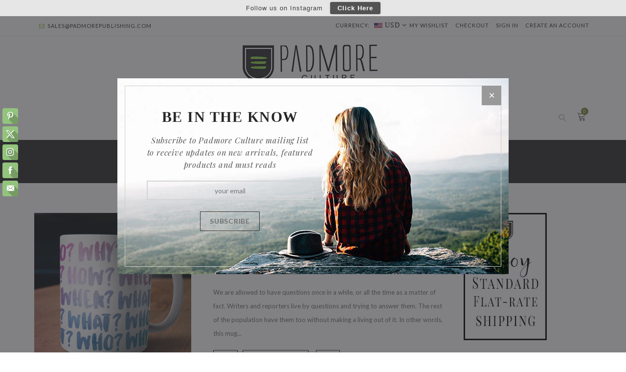

--- FILE ---
content_type: text/html; charset=utf-8
request_url: https://padmoreculture.com/collections/nia-messi/products/a-series-of-questions-mug
body_size: 24318
content:
<!doctype html>
<!--[if lt IE 7]><html class="no-js lt-ie9 lt-ie8 lt-ie7" lang="en"> <![endif]-->
<!--[if IE 7]><html class="no-js lt-ie9 lt-ie8" lang="en"> <![endif]-->
<!--[if IE 8]><html class="no-js lt-ie9" lang="en"> <![endif]-->
<!--[if IE 9 ]><html class="ie9 no-js"> <![endif]-->
<!--[if (gt IE 9)|!(IE)]><!--> <html class="no-js"> <!--<![endif]-->

<meta name="p:domain_verify" content="fd1915706d5547fb9f12576d3803fc03"/>









<meta name="twitter:site" content="@">
<meta name="twitter:card" content="summary_large_image">
<meta name="twitter:title" content="A Series of Questions Mug">
<meta name="twitter:description" content="We are allowed to have questions once in a while, or all the time as a matter of fact. Writers and reporters live by questions and trying to answer them. The rest of the population have them too without making a living out of it. In other words, this mug is for everybody.   DETAILS: 11-ounce ceramic mug Microwave and d">
<meta name="twitter:image:alt" content="A Series of Questions Mug">
<meta name="twitter:image" content="http://padmoreculture.com/cdn/shop/products/Mug_Mockup_TEMPLATESBLURBACKIVYLOVE_Questions_1024x1024.jpg?v=1559337371">
<head>
  <meta name="p:domain_verify" content="fd1915706d5547fb9f12576d3803fc03"/>

  <!-- Basic page needs ================================================== -->
  <meta charset="utf-8">

  <!-- Title and description ================================================== -->
  <title>
  A Series of Questions Mug &ndash; Padmore
  </title>

  
  <meta name="description" content="We are allowed to have questions once in a while, or all the time as a matter of fact. Writers and reporters live by questions and trying to answer them. The rest of the population have them too without making a living out of it. In other words, this mug is for everybody.   DETAILS: 11-ounce ceramic mug Microwave and d">
  


  <!-- Helpers ================================================== -->
  <link rel="canonical" href="https://padmoreculture.com/products/a-series-of-questions-mug">
  <meta name="viewport" content="width=device-width,initial-scale=1">
  <link rel="stylesheet" href="https://maxcdn.bootstrapcdn.com/font-awesome/4.5.0/css/font-awesome.min.css">
  
  <!-- Favicon -->
  <link rel="shortcut icon" href="//padmoreculture.com/cdn/shop/t/7/assets/favicon.png?v=7449911916137600261485040600" type="image/x-icon" />
  
<link href='https://fonts.googleapis.com/css?family=Lato:300,300italic,400,400italic,700,700italic,900,900italic' rel='stylesheet' type='text/css'>
<link href='https://fonts.googleapis.com/css?family=Lato:300,300italic,400,400italic,700,700italic,900,900italic' rel='stylesheet' type='text/css'>
<link href='https://fonts.googleapis.com/css?family=Playfair Display:300,300italic,400,400italic,700,700italic,900,900italic' rel='stylesheet' type='text/css'>
<link href='https://fonts.googleapis.com/css?family=Crimson Text:300,300italic,400,400italic,700,700italic,900,900italic' rel='stylesheet' type='text/css'>

    <link rel="stylesheet" href="https://cdn.linearicons.com/free/1.0.0/icon-font.min.css">
	
  
   <!-- Styles -->
   <link href="//padmoreculture.com/cdn/shop/t/7/assets/bootstrap.min.css?v=102406047534611070071461854996" rel="stylesheet" type="text/css" media="all" />

    <!-- Theme base and media queries -->
    <link href="//padmoreculture.com/cdn/shop/t/7/assets/owl.carousel.css?v=17087833471934312921461855009" rel="stylesheet" type="text/css" media="all" />

    <link href="//padmoreculture.com/cdn/shop/t/7/assets/owl.theme.css?v=65859983387528599541461855009" rel="stylesheet" type="text/css" media="all" />
    <link href="//padmoreculture.com/cdn/shop/t/7/assets/jcarousel.css?v=140402818170508073921461855005" rel="stylesheet" type="text/css" media="all" />
    <link href="//padmoreculture.com/cdn/shop/t/7/assets/selectize.bootstrap3.css?v=46980208983865474221461855010" rel="stylesheet" type="text/css" media="all" />
    <link href="//padmoreculture.com/cdn/shop/t/7/assets/jquery.fancybox.css?v=63466834292105058241461855006" rel="stylesheet" type="text/css" media="all" />
    <link href="//padmoreculture.com/cdn/shop/t/7/assets/component.css?v=167576966610831123851461854998" rel="stylesheet" type="text/css" media="all" />
    <link href="//padmoreculture.com/cdn/shop/t/7/assets/styles.css?v=16753227522449537331551829554" rel="stylesheet" type="text/css" media="all" />
    <link href="//padmoreculture.com/cdn/shop/t/7/assets/styles-setting.css?v=27333476797711011391768290197" rel="stylesheet" type="text/css" media="all" />
    <link href="//padmoreculture.com/cdn/shop/t/7/assets/responsive.css?v=114113166595626490431486949458" rel="stylesheet" type="text/css" media="all" />
    <link href="//padmoreculture.com/cdn/shop/t/7/assets/animate.css?v=168119286650764109401461854994" rel="stylesheet" type="text/css" media="all" />
    <link href="//padmoreculture.com/cdn/shop/t/7/assets/elegantfont.css?v=41542687804670015981461854999" rel="stylesheet" type="text/css" media="all" />
	<link href="//padmoreculture.com/cdn/shop/t/7/assets/font-awesome.min.css?v=55584660431705360781461855000" rel="stylesheet" type="text/css" media="all" />
  

    
    <link href="//padmoreculture.com/cdn/shop/t/7/assets/retina-responsive.css?v=116718286613729519791461855010" rel="stylesheet" type="text/css" media="all" />
    
  
   <!-- Scripts -->
  <script src="//ajax.googleapis.com/ajax/libs/jquery/1.8.1/jquery.min.js"></script> 
<script src="//padmoreculture.com/cdn/shop/t/7/assets/jquery-cookie.min.js?v=72365755745404048181461855005" type="text/javascript"></script>
<script src="//padmoreculture.com/cdn/shop/t/7/assets/selectize.min.js?v=74685606144567451161461855010" type="text/javascript"></script>
<script src="//padmoreculture.com/cdn/shop/t/7/assets/jquery.flexslider-min.js?v=61727824838382291461461855006" type="text/javascript"></script>

<script>
  window.ajax_cart = true;
  window.money_format = "${{amount}} USD";
  window.shop_currency = "USD";
  window.show_multiple_currencies = true;
  window.loading_url = "//padmoreculture.com/cdn/shop/t/7/assets/loading.gif?178319"; 
  window.use_color_swatch = false;
  window.product_image_resize = true;
  window.enable_sidebar_multiple_choice = true;
  window.dropdowncart_type = "hover";
  window.file_url = "//padmoreculture.com/cdn/shop/files/?178319";
  window.asset_url = "";
  window.images_size = {
    is_crop: true,
    ratio_width : 1,
    ratio_height : 1,
  };
</script>

  <!-- Header hook for plugins ================================================== -->
  <script>window.performance && window.performance.mark && window.performance.mark('shopify.content_for_header.start');</script><meta name="facebook-domain-verification" content="wprjl2cvhphhrcc2dfaa5zeem46zog">
<meta id="shopify-digital-wallet" name="shopify-digital-wallet" content="/12589843/digital_wallets/dialog">
<meta name="shopify-checkout-api-token" content="350271b5d5d162a953f8073f9008f45d">
<link rel="alternate" type="application/json+oembed" href="https://padmoreculture.com/products/a-series-of-questions-mug.oembed">
<script async="async" src="/checkouts/internal/preloads.js?locale=en-US"></script>
<link rel="preconnect" href="https://shop.app" crossorigin="anonymous">
<script async="async" src="https://shop.app/checkouts/internal/preloads.js?locale=en-US&shop_id=12589843" crossorigin="anonymous"></script>
<script id="apple-pay-shop-capabilities" type="application/json">{"shopId":12589843,"countryCode":"US","currencyCode":"USD","merchantCapabilities":["supports3DS"],"merchantId":"gid:\/\/shopify\/Shop\/12589843","merchantName":"Padmore","requiredBillingContactFields":["postalAddress","email","phone"],"requiredShippingContactFields":["postalAddress","email","phone"],"shippingType":"shipping","supportedNetworks":["visa","masterCard","amex","discover","elo","jcb"],"total":{"type":"pending","label":"Padmore","amount":"1.00"},"shopifyPaymentsEnabled":true,"supportsSubscriptions":true}</script>
<script id="shopify-features" type="application/json">{"accessToken":"350271b5d5d162a953f8073f9008f45d","betas":["rich-media-storefront-analytics"],"domain":"padmoreculture.com","predictiveSearch":true,"shopId":12589843,"locale":"en"}</script>
<script>var Shopify = Shopify || {};
Shopify.shop = "padmore.myshopify.com";
Shopify.locale = "en";
Shopify.currency = {"active":"USD","rate":"1.0"};
Shopify.country = "US";
Shopify.theme = {"name":"LEKA 05 WORKING THEME","id":103434627,"schema_name":null,"schema_version":null,"theme_store_id":null,"role":"main"};
Shopify.theme.handle = "null";
Shopify.theme.style = {"id":null,"handle":null};
Shopify.cdnHost = "padmoreculture.com/cdn";
Shopify.routes = Shopify.routes || {};
Shopify.routes.root = "/";</script>
<script type="module">!function(o){(o.Shopify=o.Shopify||{}).modules=!0}(window);</script>
<script>!function(o){function n(){var o=[];function n(){o.push(Array.prototype.slice.apply(arguments))}return n.q=o,n}var t=o.Shopify=o.Shopify||{};t.loadFeatures=n(),t.autoloadFeatures=n()}(window);</script>
<script>
  window.ShopifyPay = window.ShopifyPay || {};
  window.ShopifyPay.apiHost = "shop.app\/pay";
  window.ShopifyPay.redirectState = null;
</script>
<script id="shop-js-analytics" type="application/json">{"pageType":"product"}</script>
<script defer="defer" async type="module" src="//padmoreculture.com/cdn/shopifycloud/shop-js/modules/v2/client.init-shop-cart-sync_C5BV16lS.en.esm.js"></script>
<script defer="defer" async type="module" src="//padmoreculture.com/cdn/shopifycloud/shop-js/modules/v2/chunk.common_CygWptCX.esm.js"></script>
<script type="module">
  await import("//padmoreculture.com/cdn/shopifycloud/shop-js/modules/v2/client.init-shop-cart-sync_C5BV16lS.en.esm.js");
await import("//padmoreculture.com/cdn/shopifycloud/shop-js/modules/v2/chunk.common_CygWptCX.esm.js");

  window.Shopify.SignInWithShop?.initShopCartSync?.({"fedCMEnabled":true,"windoidEnabled":true});

</script>
<script>
  window.Shopify = window.Shopify || {};
  if (!window.Shopify.featureAssets) window.Shopify.featureAssets = {};
  window.Shopify.featureAssets['shop-js'] = {"shop-cart-sync":["modules/v2/client.shop-cart-sync_ZFArdW7E.en.esm.js","modules/v2/chunk.common_CygWptCX.esm.js"],"init-fed-cm":["modules/v2/client.init-fed-cm_CmiC4vf6.en.esm.js","modules/v2/chunk.common_CygWptCX.esm.js"],"shop-button":["modules/v2/client.shop-button_tlx5R9nI.en.esm.js","modules/v2/chunk.common_CygWptCX.esm.js"],"shop-cash-offers":["modules/v2/client.shop-cash-offers_DOA2yAJr.en.esm.js","modules/v2/chunk.common_CygWptCX.esm.js","modules/v2/chunk.modal_D71HUcav.esm.js"],"init-windoid":["modules/v2/client.init-windoid_sURxWdc1.en.esm.js","modules/v2/chunk.common_CygWptCX.esm.js"],"shop-toast-manager":["modules/v2/client.shop-toast-manager_ClPi3nE9.en.esm.js","modules/v2/chunk.common_CygWptCX.esm.js"],"init-shop-email-lookup-coordinator":["modules/v2/client.init-shop-email-lookup-coordinator_B8hsDcYM.en.esm.js","modules/v2/chunk.common_CygWptCX.esm.js"],"init-shop-cart-sync":["modules/v2/client.init-shop-cart-sync_C5BV16lS.en.esm.js","modules/v2/chunk.common_CygWptCX.esm.js"],"avatar":["modules/v2/client.avatar_BTnouDA3.en.esm.js"],"pay-button":["modules/v2/client.pay-button_FdsNuTd3.en.esm.js","modules/v2/chunk.common_CygWptCX.esm.js"],"init-customer-accounts":["modules/v2/client.init-customer-accounts_DxDtT_ad.en.esm.js","modules/v2/client.shop-login-button_C5VAVYt1.en.esm.js","modules/v2/chunk.common_CygWptCX.esm.js","modules/v2/chunk.modal_D71HUcav.esm.js"],"init-shop-for-new-customer-accounts":["modules/v2/client.init-shop-for-new-customer-accounts_ChsxoAhi.en.esm.js","modules/v2/client.shop-login-button_C5VAVYt1.en.esm.js","modules/v2/chunk.common_CygWptCX.esm.js","modules/v2/chunk.modal_D71HUcav.esm.js"],"shop-login-button":["modules/v2/client.shop-login-button_C5VAVYt1.en.esm.js","modules/v2/chunk.common_CygWptCX.esm.js","modules/v2/chunk.modal_D71HUcav.esm.js"],"init-customer-accounts-sign-up":["modules/v2/client.init-customer-accounts-sign-up_CPSyQ0Tj.en.esm.js","modules/v2/client.shop-login-button_C5VAVYt1.en.esm.js","modules/v2/chunk.common_CygWptCX.esm.js","modules/v2/chunk.modal_D71HUcav.esm.js"],"shop-follow-button":["modules/v2/client.shop-follow-button_Cva4Ekp9.en.esm.js","modules/v2/chunk.common_CygWptCX.esm.js","modules/v2/chunk.modal_D71HUcav.esm.js"],"checkout-modal":["modules/v2/client.checkout-modal_BPM8l0SH.en.esm.js","modules/v2/chunk.common_CygWptCX.esm.js","modules/v2/chunk.modal_D71HUcav.esm.js"],"lead-capture":["modules/v2/client.lead-capture_Bi8yE_yS.en.esm.js","modules/v2/chunk.common_CygWptCX.esm.js","modules/v2/chunk.modal_D71HUcav.esm.js"],"shop-login":["modules/v2/client.shop-login_D6lNrXab.en.esm.js","modules/v2/chunk.common_CygWptCX.esm.js","modules/v2/chunk.modal_D71HUcav.esm.js"],"payment-terms":["modules/v2/client.payment-terms_CZxnsJam.en.esm.js","modules/v2/chunk.common_CygWptCX.esm.js","modules/v2/chunk.modal_D71HUcav.esm.js"]};
</script>
<script>(function() {
  var isLoaded = false;
  function asyncLoad() {
    if (isLoaded) return;
    isLoaded = true;
    var urls = ["\/\/cdn.ywxi.net\/js\/1.js?shop=padmore.myshopify.com","\/\/www.powr.io\/powr.js?powr-token=padmore.myshopify.com\u0026external-type=shopify\u0026shop=padmore.myshopify.com","\/\/static.zotabox.com\/c\/6\/c646370ae72ac50e651197542711849f\/widgets.js?shop=padmore.myshopify.com","\/\/cdn.ywxi.net\/js\/partner-shopify.js?shop=padmore.myshopify.com","\/\/www.powr.io\/powr.js?powr-token=padmore.myshopify.com\u0026external-type=shopify\u0026shop=padmore.myshopify.com","https:\/\/chimpstatic.com\/mcjs-connected\/js\/users\/fc3088f422d3c4fbff26784be\/f1e8cf129f84aff2d40950079.js?shop=padmore.myshopify.com","\/\/cdn.shopify.com\/proxy\/6f3099e2057d657c744873638112a483826c74a91ff9435f7a71302316dc1a06\/static.cdn.printful.com\/static\/js\/external\/shopify-product-customizer.js?v=0.28\u0026shop=padmore.myshopify.com\u0026sp-cache-control=cHVibGljLCBtYXgtYWdlPTkwMA","https:\/\/cdn.nfcube.com\/instafeed-76ea09ab53bb0458d1594175feba66fe.js?shop=padmore.myshopify.com"];
    for (var i = 0; i < urls.length; i++) {
      var s = document.createElement('script');
      s.type = 'text/javascript';
      s.async = true;
      s.src = urls[i];
      var x = document.getElementsByTagName('script')[0];
      x.parentNode.insertBefore(s, x);
    }
  };
  if(window.attachEvent) {
    window.attachEvent('onload', asyncLoad);
  } else {
    window.addEventListener('load', asyncLoad, false);
  }
})();</script>
<script id="__st">var __st={"a":12589843,"offset":-18000,"reqid":"884960fd-970a-4ef4-b30d-19893c1659dd-1768809994","pageurl":"padmoreculture.com\/collections\/nia-messi\/products\/a-series-of-questions-mug","u":"be37a2c9bd6e","p":"product","rtyp":"product","rid":1846982279213};</script>
<script>window.ShopifyPaypalV4VisibilityTracking = true;</script>
<script id="captcha-bootstrap">!function(){'use strict';const t='contact',e='account',n='new_comment',o=[[t,t],['blogs',n],['comments',n],[t,'customer']],c=[[e,'customer_login'],[e,'guest_login'],[e,'recover_customer_password'],[e,'create_customer']],r=t=>t.map((([t,e])=>`form[action*='/${t}']:not([data-nocaptcha='true']) input[name='form_type'][value='${e}']`)).join(','),a=t=>()=>t?[...document.querySelectorAll(t)].map((t=>t.form)):[];function s(){const t=[...o],e=r(t);return a(e)}const i='password',u='form_key',d=['recaptcha-v3-token','g-recaptcha-response','h-captcha-response',i],f=()=>{try{return window.sessionStorage}catch{return}},m='__shopify_v',_=t=>t.elements[u];function p(t,e,n=!1){try{const o=window.sessionStorage,c=JSON.parse(o.getItem(e)),{data:r}=function(t){const{data:e,action:n}=t;return t[m]||n?{data:e,action:n}:{data:t,action:n}}(c);for(const[e,n]of Object.entries(r))t.elements[e]&&(t.elements[e].value=n);n&&o.removeItem(e)}catch(o){console.error('form repopulation failed',{error:o})}}const l='form_type',E='cptcha';function T(t){t.dataset[E]=!0}const w=window,h=w.document,L='Shopify',v='ce_forms',y='captcha';let A=!1;((t,e)=>{const n=(g='f06e6c50-85a8-45c8-87d0-21a2b65856fe',I='https://cdn.shopify.com/shopifycloud/storefront-forms-hcaptcha/ce_storefront_forms_captcha_hcaptcha.v1.5.2.iife.js',D={infoText:'Protected by hCaptcha',privacyText:'Privacy',termsText:'Terms'},(t,e,n)=>{const o=w[L][v],c=o.bindForm;if(c)return c(t,g,e,D).then(n);var r;o.q.push([[t,g,e,D],n]),r=I,A||(h.body.append(Object.assign(h.createElement('script'),{id:'captcha-provider',async:!0,src:r})),A=!0)});var g,I,D;w[L]=w[L]||{},w[L][v]=w[L][v]||{},w[L][v].q=[],w[L][y]=w[L][y]||{},w[L][y].protect=function(t,e){n(t,void 0,e),T(t)},Object.freeze(w[L][y]),function(t,e,n,w,h,L){const[v,y,A,g]=function(t,e,n){const i=e?o:[],u=t?c:[],d=[...i,...u],f=r(d),m=r(i),_=r(d.filter((([t,e])=>n.includes(e))));return[a(f),a(m),a(_),s()]}(w,h,L),I=t=>{const e=t.target;return e instanceof HTMLFormElement?e:e&&e.form},D=t=>v().includes(t);t.addEventListener('submit',(t=>{const e=I(t);if(!e)return;const n=D(e)&&!e.dataset.hcaptchaBound&&!e.dataset.recaptchaBound,o=_(e),c=g().includes(e)&&(!o||!o.value);(n||c)&&t.preventDefault(),c&&!n&&(function(t){try{if(!f())return;!function(t){const e=f();if(!e)return;const n=_(t);if(!n)return;const o=n.value;o&&e.removeItem(o)}(t);const e=Array.from(Array(32),(()=>Math.random().toString(36)[2])).join('');!function(t,e){_(t)||t.append(Object.assign(document.createElement('input'),{type:'hidden',name:u})),t.elements[u].value=e}(t,e),function(t,e){const n=f();if(!n)return;const o=[...t.querySelectorAll(`input[type='${i}']`)].map((({name:t})=>t)),c=[...d,...o],r={};for(const[a,s]of new FormData(t).entries())c.includes(a)||(r[a]=s);n.setItem(e,JSON.stringify({[m]:1,action:t.action,data:r}))}(t,e)}catch(e){console.error('failed to persist form',e)}}(e),e.submit())}));const S=(t,e)=>{t&&!t.dataset[E]&&(n(t,e.some((e=>e===t))),T(t))};for(const o of['focusin','change'])t.addEventListener(o,(t=>{const e=I(t);D(e)&&S(e,y())}));const B=e.get('form_key'),M=e.get(l),P=B&&M;t.addEventListener('DOMContentLoaded',(()=>{const t=y();if(P)for(const e of t)e.elements[l].value===M&&p(e,B);[...new Set([...A(),...v().filter((t=>'true'===t.dataset.shopifyCaptcha))])].forEach((e=>S(e,t)))}))}(h,new URLSearchParams(w.location.search),n,t,e,['guest_login'])})(!0,!0)}();</script>
<script integrity="sha256-4kQ18oKyAcykRKYeNunJcIwy7WH5gtpwJnB7kiuLZ1E=" data-source-attribution="shopify.loadfeatures" defer="defer" src="//padmoreculture.com/cdn/shopifycloud/storefront/assets/storefront/load_feature-a0a9edcb.js" crossorigin="anonymous"></script>
<script crossorigin="anonymous" defer="defer" src="//padmoreculture.com/cdn/shopifycloud/storefront/assets/shopify_pay/storefront-65b4c6d7.js?v=20250812"></script>
<script data-source-attribution="shopify.dynamic_checkout.dynamic.init">var Shopify=Shopify||{};Shopify.PaymentButton=Shopify.PaymentButton||{isStorefrontPortableWallets:!0,init:function(){window.Shopify.PaymentButton.init=function(){};var t=document.createElement("script");t.src="https://padmoreculture.com/cdn/shopifycloud/portable-wallets/latest/portable-wallets.en.js",t.type="module",document.head.appendChild(t)}};
</script>
<script data-source-attribution="shopify.dynamic_checkout.buyer_consent">
  function portableWalletsHideBuyerConsent(e){var t=document.getElementById("shopify-buyer-consent"),n=document.getElementById("shopify-subscription-policy-button");t&&n&&(t.classList.add("hidden"),t.setAttribute("aria-hidden","true"),n.removeEventListener("click",e))}function portableWalletsShowBuyerConsent(e){var t=document.getElementById("shopify-buyer-consent"),n=document.getElementById("shopify-subscription-policy-button");t&&n&&(t.classList.remove("hidden"),t.removeAttribute("aria-hidden"),n.addEventListener("click",e))}window.Shopify?.PaymentButton&&(window.Shopify.PaymentButton.hideBuyerConsent=portableWalletsHideBuyerConsent,window.Shopify.PaymentButton.showBuyerConsent=portableWalletsShowBuyerConsent);
</script>
<script data-source-attribution="shopify.dynamic_checkout.cart.bootstrap">document.addEventListener("DOMContentLoaded",(function(){function t(){return document.querySelector("shopify-accelerated-checkout-cart, shopify-accelerated-checkout")}if(t())Shopify.PaymentButton.init();else{new MutationObserver((function(e,n){t()&&(Shopify.PaymentButton.init(),n.disconnect())})).observe(document.body,{childList:!0,subtree:!0})}}));
</script>
<link id="shopify-accelerated-checkout-styles" rel="stylesheet" media="screen" href="https://padmoreculture.com/cdn/shopifycloud/portable-wallets/latest/accelerated-checkout-backwards-compat.css" crossorigin="anonymous">
<style id="shopify-accelerated-checkout-cart">
        #shopify-buyer-consent {
  margin-top: 1em;
  display: inline-block;
  width: 100%;
}

#shopify-buyer-consent.hidden {
  display: none;
}

#shopify-subscription-policy-button {
  background: none;
  border: none;
  padding: 0;
  text-decoration: underline;
  font-size: inherit;
  cursor: pointer;
}

#shopify-subscription-policy-button::before {
  box-shadow: none;
}

      </style>

<script>window.performance && window.performance.mark && window.performance.mark('shopify.content_for_header.end');</script>

  <!--[if lt IE 9]>
  <script src="//html5shiv.googlecode.com/svn/trunk/html5.js" type="text/javascript"></script>
  <![endif]-->

  
  

<script src="https://code.jquery.com/ui/1.10.3/jquery-ui.js"></script>

<script> $(function() { $( "#tabs" ).tabs(); }); </script>
  <!-- Find Current URL for og:url-->


<!-- End Find Current URL -->

<!-- Facebook Open Graph -->

 
 <meta property="og:image" content="http://padmoreculture.com/cdn/shop/products/Mug_Mockup_TEMPLATESBLURBACKIVYLOVE_Questions.jpg?v=1559337371">
 <meta property="og:image:secure_url" content="https://padmoreculture.com/cdn/shop/products/Mug_Mockup_TEMPLATESBLURBACKIVYLOVE_Questions.jpg?v=1559337371">
 
 <meta property="og:image" content="http://padmoreculture.com/cdn/shop/products/pro-previews-185698452.png?v=1559337371">
 <meta property="og:image:secure_url" content="https://padmoreculture.com/cdn/shop/products/pro-previews-185698452.png?v=1559337371">
 
 <meta property="og:image" content="http://padmoreculture.com/cdn/shop/products/pro-previews845229901.png?v=1559337371">
 <meta property="og:image:secure_url" content="https://padmoreculture.com/cdn/shop/products/pro-previews845229901.png?v=1559337371">
 


<meta property="og:url" content="https://padmoreculture.com/products/a-series-of-questions-mug" />


 <meta property="og:description" content="We are allowed to have questions once in a while, or all the time as a matter of fact. Writers and reporters live by questions and trying to answer them. The rest of the population have them too without making a living out of it. In other words, this mug is for everybody. DETAILS:11-ounce ceramic...">



 <meta name="og:type" content="product" />
 <meta property="og:title" content="A Series of Questions Mug">
 <meta property="og:category" content="Mug" />
 <meta property="og:price:amount" content="14.99">
 <meta property="og:price:currency" content="USD">
 <meta property="og:availability" content="instock" />

<!-- End Facebook Open Graph -->
 <!--Gem_Page_Header_Script-->

<!--End_Gem_Page_Header_Script-->

  <!-- "snippets/shogun-head.liquid" was not rendered, the associated app was uninstalled -->
<!-- BEGIN app block: shopify://apps/frequently-bought/blocks/app-embed-block/b1a8cbea-c844-4842-9529-7c62dbab1b1f --><script>
    window.codeblackbelt = window.codeblackbelt || {};
    window.codeblackbelt.shop = window.codeblackbelt.shop || 'padmore.myshopify.com';
    
        window.codeblackbelt.productId = 1846982279213;</script><script src="//cdn.codeblackbelt.com/widgets/frequently-bought-together/main.min.js?version=2026011903-0500" async></script>
 <!-- END app block --><link href="https://monorail-edge.shopifysvc.com" rel="dns-prefetch">
<script>(function(){if ("sendBeacon" in navigator && "performance" in window) {try {var session_token_from_headers = performance.getEntriesByType('navigation')[0].serverTiming.find(x => x.name == '_s').description;} catch {var session_token_from_headers = undefined;}var session_cookie_matches = document.cookie.match(/_shopify_s=([^;]*)/);var session_token_from_cookie = session_cookie_matches && session_cookie_matches.length === 2 ? session_cookie_matches[1] : "";var session_token = session_token_from_headers || session_token_from_cookie || "";function handle_abandonment_event(e) {var entries = performance.getEntries().filter(function(entry) {return /monorail-edge.shopifysvc.com/.test(entry.name);});if (!window.abandonment_tracked && entries.length === 0) {window.abandonment_tracked = true;var currentMs = Date.now();var navigation_start = performance.timing.navigationStart;var payload = {shop_id: 12589843,url: window.location.href,navigation_start,duration: currentMs - navigation_start,session_token,page_type: "product"};window.navigator.sendBeacon("https://monorail-edge.shopifysvc.com/v1/produce", JSON.stringify({schema_id: "online_store_buyer_site_abandonment/1.1",payload: payload,metadata: {event_created_at_ms: currentMs,event_sent_at_ms: currentMs}}));}}window.addEventListener('pagehide', handle_abandonment_event);}}());</script>
<script id="web-pixels-manager-setup">(function e(e,d,r,n,o){if(void 0===o&&(o={}),!Boolean(null===(a=null===(i=window.Shopify)||void 0===i?void 0:i.analytics)||void 0===a?void 0:a.replayQueue)){var i,a;window.Shopify=window.Shopify||{};var t=window.Shopify;t.analytics=t.analytics||{};var s=t.analytics;s.replayQueue=[],s.publish=function(e,d,r){return s.replayQueue.push([e,d,r]),!0};try{self.performance.mark("wpm:start")}catch(e){}var l=function(){var e={modern:/Edge?\/(1{2}[4-9]|1[2-9]\d|[2-9]\d{2}|\d{4,})\.\d+(\.\d+|)|Firefox\/(1{2}[4-9]|1[2-9]\d|[2-9]\d{2}|\d{4,})\.\d+(\.\d+|)|Chrom(ium|e)\/(9{2}|\d{3,})\.\d+(\.\d+|)|(Maci|X1{2}).+ Version\/(15\.\d+|(1[6-9]|[2-9]\d|\d{3,})\.\d+)([,.]\d+|)( \(\w+\)|)( Mobile\/\w+|) Safari\/|Chrome.+OPR\/(9{2}|\d{3,})\.\d+\.\d+|(CPU[ +]OS|iPhone[ +]OS|CPU[ +]iPhone|CPU IPhone OS|CPU iPad OS)[ +]+(15[._]\d+|(1[6-9]|[2-9]\d|\d{3,})[._]\d+)([._]\d+|)|Android:?[ /-](13[3-9]|1[4-9]\d|[2-9]\d{2}|\d{4,})(\.\d+|)(\.\d+|)|Android.+Firefox\/(13[5-9]|1[4-9]\d|[2-9]\d{2}|\d{4,})\.\d+(\.\d+|)|Android.+Chrom(ium|e)\/(13[3-9]|1[4-9]\d|[2-9]\d{2}|\d{4,})\.\d+(\.\d+|)|SamsungBrowser\/([2-9]\d|\d{3,})\.\d+/,legacy:/Edge?\/(1[6-9]|[2-9]\d|\d{3,})\.\d+(\.\d+|)|Firefox\/(5[4-9]|[6-9]\d|\d{3,})\.\d+(\.\d+|)|Chrom(ium|e)\/(5[1-9]|[6-9]\d|\d{3,})\.\d+(\.\d+|)([\d.]+$|.*Safari\/(?![\d.]+ Edge\/[\d.]+$))|(Maci|X1{2}).+ Version\/(10\.\d+|(1[1-9]|[2-9]\d|\d{3,})\.\d+)([,.]\d+|)( \(\w+\)|)( Mobile\/\w+|) Safari\/|Chrome.+OPR\/(3[89]|[4-9]\d|\d{3,})\.\d+\.\d+|(CPU[ +]OS|iPhone[ +]OS|CPU[ +]iPhone|CPU IPhone OS|CPU iPad OS)[ +]+(10[._]\d+|(1[1-9]|[2-9]\d|\d{3,})[._]\d+)([._]\d+|)|Android:?[ /-](13[3-9]|1[4-9]\d|[2-9]\d{2}|\d{4,})(\.\d+|)(\.\d+|)|Mobile Safari.+OPR\/([89]\d|\d{3,})\.\d+\.\d+|Android.+Firefox\/(13[5-9]|1[4-9]\d|[2-9]\d{2}|\d{4,})\.\d+(\.\d+|)|Android.+Chrom(ium|e)\/(13[3-9]|1[4-9]\d|[2-9]\d{2}|\d{4,})\.\d+(\.\d+|)|Android.+(UC? ?Browser|UCWEB|U3)[ /]?(15\.([5-9]|\d{2,})|(1[6-9]|[2-9]\d|\d{3,})\.\d+)\.\d+|SamsungBrowser\/(5\.\d+|([6-9]|\d{2,})\.\d+)|Android.+MQ{2}Browser\/(14(\.(9|\d{2,})|)|(1[5-9]|[2-9]\d|\d{3,})(\.\d+|))(\.\d+|)|K[Aa][Ii]OS\/(3\.\d+|([4-9]|\d{2,})\.\d+)(\.\d+|)/},d=e.modern,r=e.legacy,n=navigator.userAgent;return n.match(d)?"modern":n.match(r)?"legacy":"unknown"}(),u="modern"===l?"modern":"legacy",c=(null!=n?n:{modern:"",legacy:""})[u],f=function(e){return[e.baseUrl,"/wpm","/b",e.hashVersion,"modern"===e.buildTarget?"m":"l",".js"].join("")}({baseUrl:d,hashVersion:r,buildTarget:u}),m=function(e){var d=e.version,r=e.bundleTarget,n=e.surface,o=e.pageUrl,i=e.monorailEndpoint;return{emit:function(e){var a=e.status,t=e.errorMsg,s=(new Date).getTime(),l=JSON.stringify({metadata:{event_sent_at_ms:s},events:[{schema_id:"web_pixels_manager_load/3.1",payload:{version:d,bundle_target:r,page_url:o,status:a,surface:n,error_msg:t},metadata:{event_created_at_ms:s}}]});if(!i)return console&&console.warn&&console.warn("[Web Pixels Manager] No Monorail endpoint provided, skipping logging."),!1;try{return self.navigator.sendBeacon.bind(self.navigator)(i,l)}catch(e){}var u=new XMLHttpRequest;try{return u.open("POST",i,!0),u.setRequestHeader("Content-Type","text/plain"),u.send(l),!0}catch(e){return console&&console.warn&&console.warn("[Web Pixels Manager] Got an unhandled error while logging to Monorail."),!1}}}}({version:r,bundleTarget:l,surface:e.surface,pageUrl:self.location.href,monorailEndpoint:e.monorailEndpoint});try{o.browserTarget=l,function(e){var d=e.src,r=e.async,n=void 0===r||r,o=e.onload,i=e.onerror,a=e.sri,t=e.scriptDataAttributes,s=void 0===t?{}:t,l=document.createElement("script"),u=document.querySelector("head"),c=document.querySelector("body");if(l.async=n,l.src=d,a&&(l.integrity=a,l.crossOrigin="anonymous"),s)for(var f in s)if(Object.prototype.hasOwnProperty.call(s,f))try{l.dataset[f]=s[f]}catch(e){}if(o&&l.addEventListener("load",o),i&&l.addEventListener("error",i),u)u.appendChild(l);else{if(!c)throw new Error("Did not find a head or body element to append the script");c.appendChild(l)}}({src:f,async:!0,onload:function(){if(!function(){var e,d;return Boolean(null===(d=null===(e=window.Shopify)||void 0===e?void 0:e.analytics)||void 0===d?void 0:d.initialized)}()){var d=window.webPixelsManager.init(e)||void 0;if(d){var r=window.Shopify.analytics;r.replayQueue.forEach((function(e){var r=e[0],n=e[1],o=e[2];d.publishCustomEvent(r,n,o)})),r.replayQueue=[],r.publish=d.publishCustomEvent,r.visitor=d.visitor,r.initialized=!0}}},onerror:function(){return m.emit({status:"failed",errorMsg:"".concat(f," has failed to load")})},sri:function(e){var d=/^sha384-[A-Za-z0-9+/=]+$/;return"string"==typeof e&&d.test(e)}(c)?c:"",scriptDataAttributes:o}),m.emit({status:"loading"})}catch(e){m.emit({status:"failed",errorMsg:(null==e?void 0:e.message)||"Unknown error"})}}})({shopId: 12589843,storefrontBaseUrl: "https://padmoreculture.com",extensionsBaseUrl: "https://extensions.shopifycdn.com/cdn/shopifycloud/web-pixels-manager",monorailEndpoint: "https://monorail-edge.shopifysvc.com/unstable/produce_batch",surface: "storefront-renderer",enabledBetaFlags: ["2dca8a86"],webPixelsConfigList: [{"id":"161775866","configuration":"{\"pixel_id\":\"1507114526153696\",\"pixel_type\":\"facebook_pixel\",\"metaapp_system_user_token\":\"-\"}","eventPayloadVersion":"v1","runtimeContext":"OPEN","scriptVersion":"ca16bc87fe92b6042fbaa3acc2fbdaa6","type":"APP","apiClientId":2329312,"privacyPurposes":["ANALYTICS","MARKETING","SALE_OF_DATA"],"dataSharingAdjustments":{"protectedCustomerApprovalScopes":["read_customer_address","read_customer_email","read_customer_name","read_customer_personal_data","read_customer_phone"]}},{"id":"82706682","eventPayloadVersion":"v1","runtimeContext":"LAX","scriptVersion":"1","type":"CUSTOM","privacyPurposes":["ANALYTICS"],"name":"Google Analytics tag (migrated)"},{"id":"shopify-app-pixel","configuration":"{}","eventPayloadVersion":"v1","runtimeContext":"STRICT","scriptVersion":"0450","apiClientId":"shopify-pixel","type":"APP","privacyPurposes":["ANALYTICS","MARKETING"]},{"id":"shopify-custom-pixel","eventPayloadVersion":"v1","runtimeContext":"LAX","scriptVersion":"0450","apiClientId":"shopify-pixel","type":"CUSTOM","privacyPurposes":["ANALYTICS","MARKETING"]}],isMerchantRequest: false,initData: {"shop":{"name":"Padmore","paymentSettings":{"currencyCode":"USD"},"myshopifyDomain":"padmore.myshopify.com","countryCode":"US","storefrontUrl":"https:\/\/padmoreculture.com"},"customer":null,"cart":null,"checkout":null,"productVariants":[{"price":{"amount":14.99,"currencyCode":"USD"},"product":{"title":"A Series of Questions Mug","vendor":"Gooten","id":"1846982279213","untranslatedTitle":"A Series of Questions Mug","url":"\/products\/a-series-of-questions-mug","type":"Mug"},"id":"15439295610925","image":{"src":"\/\/padmoreculture.com\/cdn\/shop\/products\/Mug_Mockup_TEMPLATESBLURBACKIVYLOVE_Questions.jpg?v=1559337371"},"sku":"Mug-11oz-20190531171200870","title":"11 oz","untranslatedTitle":"11 oz"}],"purchasingCompany":null},},"https://padmoreculture.com/cdn","fcfee988w5aeb613cpc8e4bc33m6693e112",{"modern":"","legacy":""},{"shopId":"12589843","storefrontBaseUrl":"https:\/\/padmoreculture.com","extensionBaseUrl":"https:\/\/extensions.shopifycdn.com\/cdn\/shopifycloud\/web-pixels-manager","surface":"storefront-renderer","enabledBetaFlags":"[\"2dca8a86\"]","isMerchantRequest":"false","hashVersion":"fcfee988w5aeb613cpc8e4bc33m6693e112","publish":"custom","events":"[[\"page_viewed\",{}],[\"product_viewed\",{\"productVariant\":{\"price\":{\"amount\":14.99,\"currencyCode\":\"USD\"},\"product\":{\"title\":\"A Series of Questions Mug\",\"vendor\":\"Gooten\",\"id\":\"1846982279213\",\"untranslatedTitle\":\"A Series of Questions Mug\",\"url\":\"\/products\/a-series-of-questions-mug\",\"type\":\"Mug\"},\"id\":\"15439295610925\",\"image\":{\"src\":\"\/\/padmoreculture.com\/cdn\/shop\/products\/Mug_Mockup_TEMPLATESBLURBACKIVYLOVE_Questions.jpg?v=1559337371\"},\"sku\":\"Mug-11oz-20190531171200870\",\"title\":\"11 oz\",\"untranslatedTitle\":\"11 oz\"}}]]"});</script><script>
  window.ShopifyAnalytics = window.ShopifyAnalytics || {};
  window.ShopifyAnalytics.meta = window.ShopifyAnalytics.meta || {};
  window.ShopifyAnalytics.meta.currency = 'USD';
  var meta = {"product":{"id":1846982279213,"gid":"gid:\/\/shopify\/Product\/1846982279213","vendor":"Gooten","type":"Mug","handle":"a-series-of-questions-mug","variants":[{"id":15439295610925,"price":1499,"name":"A Series of Questions Mug - 11 oz","public_title":"11 oz","sku":"Mug-11oz-20190531171200870"}],"remote":false},"page":{"pageType":"product","resourceType":"product","resourceId":1846982279213,"requestId":"884960fd-970a-4ef4-b30d-19893c1659dd-1768809994"}};
  for (var attr in meta) {
    window.ShopifyAnalytics.meta[attr] = meta[attr];
  }
</script>
<script class="analytics">
  (function () {
    var customDocumentWrite = function(content) {
      var jquery = null;

      if (window.jQuery) {
        jquery = window.jQuery;
      } else if (window.Checkout && window.Checkout.$) {
        jquery = window.Checkout.$;
      }

      if (jquery) {
        jquery('body').append(content);
      }
    };

    var hasLoggedConversion = function(token) {
      if (token) {
        return document.cookie.indexOf('loggedConversion=' + token) !== -1;
      }
      return false;
    }

    var setCookieIfConversion = function(token) {
      if (token) {
        var twoMonthsFromNow = new Date(Date.now());
        twoMonthsFromNow.setMonth(twoMonthsFromNow.getMonth() + 2);

        document.cookie = 'loggedConversion=' + token + '; expires=' + twoMonthsFromNow;
      }
    }

    var trekkie = window.ShopifyAnalytics.lib = window.trekkie = window.trekkie || [];
    if (trekkie.integrations) {
      return;
    }
    trekkie.methods = [
      'identify',
      'page',
      'ready',
      'track',
      'trackForm',
      'trackLink'
    ];
    trekkie.factory = function(method) {
      return function() {
        var args = Array.prototype.slice.call(arguments);
        args.unshift(method);
        trekkie.push(args);
        return trekkie;
      };
    };
    for (var i = 0; i < trekkie.methods.length; i++) {
      var key = trekkie.methods[i];
      trekkie[key] = trekkie.factory(key);
    }
    trekkie.load = function(config) {
      trekkie.config = config || {};
      trekkie.config.initialDocumentCookie = document.cookie;
      var first = document.getElementsByTagName('script')[0];
      var script = document.createElement('script');
      script.type = 'text/javascript';
      script.onerror = function(e) {
        var scriptFallback = document.createElement('script');
        scriptFallback.type = 'text/javascript';
        scriptFallback.onerror = function(error) {
                var Monorail = {
      produce: function produce(monorailDomain, schemaId, payload) {
        var currentMs = new Date().getTime();
        var event = {
          schema_id: schemaId,
          payload: payload,
          metadata: {
            event_created_at_ms: currentMs,
            event_sent_at_ms: currentMs
          }
        };
        return Monorail.sendRequest("https://" + monorailDomain + "/v1/produce", JSON.stringify(event));
      },
      sendRequest: function sendRequest(endpointUrl, payload) {
        // Try the sendBeacon API
        if (window && window.navigator && typeof window.navigator.sendBeacon === 'function' && typeof window.Blob === 'function' && !Monorail.isIos12()) {
          var blobData = new window.Blob([payload], {
            type: 'text/plain'
          });

          if (window.navigator.sendBeacon(endpointUrl, blobData)) {
            return true;
          } // sendBeacon was not successful

        } // XHR beacon

        var xhr = new XMLHttpRequest();

        try {
          xhr.open('POST', endpointUrl);
          xhr.setRequestHeader('Content-Type', 'text/plain');
          xhr.send(payload);
        } catch (e) {
          console.log(e);
        }

        return false;
      },
      isIos12: function isIos12() {
        return window.navigator.userAgent.lastIndexOf('iPhone; CPU iPhone OS 12_') !== -1 || window.navigator.userAgent.lastIndexOf('iPad; CPU OS 12_') !== -1;
      }
    };
    Monorail.produce('monorail-edge.shopifysvc.com',
      'trekkie_storefront_load_errors/1.1',
      {shop_id: 12589843,
      theme_id: 103434627,
      app_name: "storefront",
      context_url: window.location.href,
      source_url: "//padmoreculture.com/cdn/s/trekkie.storefront.cd680fe47e6c39ca5d5df5f0a32d569bc48c0f27.min.js"});

        };
        scriptFallback.async = true;
        scriptFallback.src = '//padmoreculture.com/cdn/s/trekkie.storefront.cd680fe47e6c39ca5d5df5f0a32d569bc48c0f27.min.js';
        first.parentNode.insertBefore(scriptFallback, first);
      };
      script.async = true;
      script.src = '//padmoreculture.com/cdn/s/trekkie.storefront.cd680fe47e6c39ca5d5df5f0a32d569bc48c0f27.min.js';
      first.parentNode.insertBefore(script, first);
    };
    trekkie.load(
      {"Trekkie":{"appName":"storefront","development":false,"defaultAttributes":{"shopId":12589843,"isMerchantRequest":null,"themeId":103434627,"themeCityHash":"12783203139540961158","contentLanguage":"en","currency":"USD","eventMetadataId":"6b6b7253-bee9-4c98-bc66-7190da242dcd"},"isServerSideCookieWritingEnabled":true,"monorailRegion":"shop_domain","enabledBetaFlags":["65f19447"]},"Session Attribution":{},"S2S":{"facebookCapiEnabled":false,"source":"trekkie-storefront-renderer","apiClientId":580111}}
    );

    var loaded = false;
    trekkie.ready(function() {
      if (loaded) return;
      loaded = true;

      window.ShopifyAnalytics.lib = window.trekkie;

      var originalDocumentWrite = document.write;
      document.write = customDocumentWrite;
      try { window.ShopifyAnalytics.merchantGoogleAnalytics.call(this); } catch(error) {};
      document.write = originalDocumentWrite;

      window.ShopifyAnalytics.lib.page(null,{"pageType":"product","resourceType":"product","resourceId":1846982279213,"requestId":"884960fd-970a-4ef4-b30d-19893c1659dd-1768809994","shopifyEmitted":true});

      var match = window.location.pathname.match(/checkouts\/(.+)\/(thank_you|post_purchase)/)
      var token = match? match[1]: undefined;
      if (!hasLoggedConversion(token)) {
        setCookieIfConversion(token);
        window.ShopifyAnalytics.lib.track("Viewed Product",{"currency":"USD","variantId":15439295610925,"productId":1846982279213,"productGid":"gid:\/\/shopify\/Product\/1846982279213","name":"A Series of Questions Mug - 11 oz","price":"14.99","sku":"Mug-11oz-20190531171200870","brand":"Gooten","variant":"11 oz","category":"Mug","nonInteraction":true,"remote":false},undefined,undefined,{"shopifyEmitted":true});
      window.ShopifyAnalytics.lib.track("monorail:\/\/trekkie_storefront_viewed_product\/1.1",{"currency":"USD","variantId":15439295610925,"productId":1846982279213,"productGid":"gid:\/\/shopify\/Product\/1846982279213","name":"A Series of Questions Mug - 11 oz","price":"14.99","sku":"Mug-11oz-20190531171200870","brand":"Gooten","variant":"11 oz","category":"Mug","nonInteraction":true,"remote":false,"referer":"https:\/\/padmoreculture.com\/collections\/nia-messi\/products\/a-series-of-questions-mug"});
      }
    });


        var eventsListenerScript = document.createElement('script');
        eventsListenerScript.async = true;
        eventsListenerScript.src = "//padmoreculture.com/cdn/shopifycloud/storefront/assets/shop_events_listener-3da45d37.js";
        document.getElementsByTagName('head')[0].appendChild(eventsListenerScript);

})();</script>
  <script>
  if (!window.ga || (window.ga && typeof window.ga !== 'function')) {
    window.ga = function ga() {
      (window.ga.q = window.ga.q || []).push(arguments);
      if (window.Shopify && window.Shopify.analytics && typeof window.Shopify.analytics.publish === 'function') {
        window.Shopify.analytics.publish("ga_stub_called", {}, {sendTo: "google_osp_migration"});
      }
      console.error("Shopify's Google Analytics stub called with:", Array.from(arguments), "\nSee https://help.shopify.com/manual/promoting-marketing/pixels/pixel-migration#google for more information.");
    };
    if (window.Shopify && window.Shopify.analytics && typeof window.Shopify.analytics.publish === 'function') {
      window.Shopify.analytics.publish("ga_stub_initialized", {}, {sendTo: "google_osp_migration"});
    }
  }
</script>
<script
  defer
  src="https://padmoreculture.com/cdn/shopifycloud/perf-kit/shopify-perf-kit-3.0.4.min.js"
  data-application="storefront-renderer"
  data-shop-id="12589843"
  data-render-region="gcp-us-central1"
  data-page-type="product"
  data-theme-instance-id="103434627"
  data-theme-name=""
  data-theme-version=""
  data-monorail-region="shop_domain"
  data-resource-timing-sampling-rate="10"
  data-shs="true"
  data-shs-beacon="true"
  data-shs-export-with-fetch="true"
  data-shs-logs-sample-rate="1"
  data-shs-beacon-endpoint="https://padmoreculture.com/api/collect"
></script>
</head>



<body id="a-series-of-questions-mug" class=" template-product" >

  <div class="wrapper-container">

	
    <header id="header-content">
  
  <div class="header-top">
    <div class="container">
      <div class="top-currency row">
        <div class="col-md-6 col-sm-6 col-xs-12">
          <ul class="menu_top">
            
            
            
            <li><i class="fa fa-envelope-o"></i><a href="mailto:sales@padmorepublishing.com">sales@padmorepublishing.com</a></li>
            
          </ul>
        </div>
     	
        	

        <div class="col-md-6 col-sm-6 col-xs-12">                   	                   
			<div class="header-links">
              <div class="icons"></div>
              <div class="cusstom-link">

                  
                  
                  <ul class="customer-links">
                    
                    <li class="wishlist">
                      <i class="icon_heart" aria-hidden="true"></i>
                      <a href="/pages/wish-list" title="My Wishlist">My Wishlist</a>
                    </li>
                    
                    <li><i class="icon_check_alt" aria-hidden="true"></i><a href="/checkout"><span>Checkout</span></a></li>
                    <li><i class="icon_lock-open" aria-hidden="true"></i>
                      <a href="/account/login" id="customer_login_link">Sign In</a>

                    </li>
                    <li><i class="icon_profile" aria-hidden="true"></i>
                      
                      <a href="/account/register" id="customer_register_link">Create an account</a>
                      
                    </li>
                  </ul>
                  
                  
                </div>
              </div>
          	
	
    <div id="currencies-top" class="">
      <div class="block-title">
        <span>Currency: </span>
      </div>
       <div class="popup-title dropdown-toggle">
          	
            
            <span id="pre-currencies" class="text-label"><img src="//padmoreculture.com/cdn/shop/t/7/assets/currencies_img_1.png?v=158123136096912921401461854998" alt="" />USD</span>
          	<span class="fa fa-angle-down"></span>
        </div>
        <div class="dropdown-currency">
            <ul id="currencies" class="currencies_ul list-unstyle">
                
                    
                    
                    
                    
                        <li class="">
                            <a data-currency="USD" class="selected" href="#" rel="nofollow">                                
                                 <img src="//padmoreculture.com/cdn/shop/t/7/assets/currencies_img_1.png?v=158123136096912921401461854998" alt="" /> USD
                            </a>
                        </li>
                    
                
                    
                    
                    
                    
                        <li class="">
                            <a data-currency="EUR" class="" href="#" rel="nofollow">                                
                                 <img src="//padmoreculture.com/cdn/shop/t/7/assets/currencies_img_2.png?v=117184383755912585501461854998" alt="" /> EUR
                            </a>
                        </li>
                    
                
                    
                    
                    
                    
                
                    
                    
                    
                    
                
                    
                    
                    
                    
                
            </ul>
        </div>
    </div>



  <script>
    jQuery(function() {

      jQuery('#currencies li a').on('click', function() {
          jQuery('#pre-currencies').attr('data-currency', jQuery(this).data('currency'));
      });

    });

  </script>
  <style>

    
      
      
      
      
      
       #currencies-top div[data-currency="USD"]  {background: url(//padmoreculture.com/cdn/shop/t/7/assets/currencies_img_1.png?v=158123136096912921401461854998) no-repeat 0 5px;}
      
    
      
      
      
      
      
       #currencies-top div[data-currency="EUR"]  {background: url(//padmoreculture.com/cdn/shop/t/7/assets/currencies_img_2.png?v=117184383755912585501461854998) no-repeat 0 5px;}
      
    
      
      
      
      
      
    
      
      
      
      
      
    
      
      
      
      
      
    
  </style>

        </div>
       </div>
      </div>
  </div>
  
  <div class="header">
	  <div class="container">
      
      <div class="header-inner">
        <div class="row">
          
          <div class="logo col-md-12 col-sm-12 col-xs-12">
            
                <h1><a href="/"><img src="//padmoreculture.com/cdn/shop/t/7/assets/logo.png?v=85347953687862771891510847309" alt="Padmore" /></a></h1>
               	 
              
          </div>
         
          </div>
        <div class="row">
          <div class="menu-top text-right col-lg-12 col-md-12 col-sm-12 col-xs-12">
             <div class="logo-sticky ">
            
              <a href="/"><img src="//padmoreculture.com/cdn/shop/t/7/assets/logo-sticky.png?v=85347953687862771891510847309" alt="Padmore" /></a>
            
          </div>
            <div class="header-cart">
              <!--%include 'customer_links' %-->

              <div class="top-cart">
                  <p class="top-cart">
                    <a href="/cart" id="cartToggle">
                    <span class="lnr lnr-cart"></span>
                    
                      <span id="cart-count">0</span>
                    </a> 
                  </p>
                 <div id="dropdown-cart" style="display:none"> 
                  <div class="cart-empty">
                    <p>You have no items in your shopping cart.</p>
                  </div>
                  <div class="mini_cart_header">
                    <ol class="cart-list">  
                      
                    </ol>
                    <div class="summary">                
                      <p class="total">
                        <span class="label" style="color:#000">Total:</span>
                        <span class="price">$0.00</span> 
                      </p>
                    </div>
                    <div class="actions">
                      <div class="view-cart"><a href="/cart">View Cart</a></div>
                      <button class="btn" onclick="window.location='/checkout'">Checkout</button>
                      
                    </div>
                    
                  </div>
                </div>

                
              </div> <!-- End Top Header --> 
            </div>
              
            <div id="search-top">
              <div class="icon-search"><i class="lnr lnr-magnifier"> </i></div>
              <div class="search-form" style="display:none">
                <div class="search-close">
                    <i class="icon_close"></i>
                </div>
              	


<form action="/search" method="get" class="input-group search-bar" role="search">
  
  
  <input type="hidden" name="type" value="product">

  <input type="text" name="q" value="" placeholder="Search" class="input-group-field" aria-label="Search Site" autocomplete="off">
  <span class="input-group-btn">
    <input type="submit" class="btn" value="Search">
  </span>
</form>

              </div>
            </div>
            <div class="toggle-menu">
                <button class="navbar-toggle btn-menu-canvas" data-toggle="offcanvas" data-target="#off-canvas-nav">
                  <i class="icon_menu"></i>
                </button>
              </div>
            <div class="menu-action">
<!--Top Menu -->
   
<div class=" megamenu">
  <ul class="navbar-nav site-nav">
    
    
    
    
    
    
    
    
    
    <li class=" level-top">
      <a class="" href="/" title="Home" target="_self">
        <span class="">Home</span>
      </a>
    </li>
    
    
    
    
    
    
    
    
    
    
    
    <li class="menu-dropdown  level-top   ">
      <a class="dropdown-toggle has-category" href="/pages/home-page-shopthestories" title="Shop the Stories">
        <span class="">Shop the Stories</span><i class="fa fa-angle-down"></i>
      </a>
      <div class="dropdown-sub level1">
        <ul>
          
          
          <li class="">
            <a class="" href="/pages/a-little-romance-collection" title="A Little Romance ">
              <span class="">A Little Romance </span>
            </a>
          </li>
          
          
          
          <li class="">
            <a class="" href="/pages/bee-you-collection" title="Bee You">
              <span class="">Bee You</span>
            </a>
          </li>
          
          
          
          <li class="">
            <a class="" href="/collections/black-heritage-history" title="Black History">
              <span class="">Black History</span>
            </a>
          </li>
          
          
          
          <li class="">
            <a class="" href="/collections/little-women" title="Little Women">
              <span class="">Little Women</span>
            </a>
          </li>
          
          
          
          <li class="">
            <a class="" href="/collections/americana" title="Living in America">
              <span class="">Living in America</span>
            </a>
          </li>
          
          
          
          <li class="">
            <a class="" href="/collections/england-london-calling" title="London Calling">
              <span class="">London Calling</span>
            </a>
          </li>
          
          
          
          <li class="">
            <a class="" href="/collections/secret-garden" title="Secret Garden">
              <span class="">Secret Garden</span>
            </a>
          </li>
          
          
          
          <li class="">
            <a class="" href="/pages/sunny-disposition-collection" title="Sunny Disposition">
              <span class="">Sunny Disposition</span>
            </a>
          </li>
          
          
          
          <li class="">
            <a class="" href="/pages/alice-in-wonderland-collection-gifts" title="Wonderland">
              <span class="">Wonderland</span>
            </a>
          </li>
          
          
          
          <li class="">
            <a class="" href="/pages/word-up-collection" title="Word Up!">
              <span class="">Word Up!</span>
            </a>
          </li>
          
          
          
          <li class="">
            <a class="" href="/collections/holiday-gifts-and-decor" title="Holiday Nook">
              <span class="">Holiday Nook</span>
            </a>
          </li>
          
          
        </ul>
      </div>
    </li>
    
    
    
    
    
    
    
    
    
    
    
    <li class="menu-dropdown  level-top   ">
      <a class="dropdown-toggle has-category" href="/pages/home-page-little-people" title="Kids Stories">
        <span class="">Kids Stories</span><i class="fa fa-angle-down"></i>
      </a>
      <div class="dropdown-sub level1">
        <ul>
          
          
          <li class="">
            <a class="" href="/collections/award-winners" title="Winners' Corner">
              <span class="">Winners' Corner</span>
            </a>
          </li>
          
          
          
          <li class="">
            <a class="" href="/collections/curious-allie-collection" title="Curious Allie">
              <span class="">Curious Allie</span>
            </a>
          </li>
          
          
          
          <li class="">
            <a class="" href="/collections/funny-bones" title="Funny Bones">
              <span class="">Funny Bones</span>
            </a>
          </li>
          
          
          
          <li class="">
            <a class="" href="/collections/london-calling-kids" title="London Calling">
              <span class="">London Calling</span>
            </a>
          </li>
          
          
          
          <li class="">
            <a class="" href="/collections/wonder" title="Wonder">
              <span class="">Wonder</span>
            </a>
          </li>
          
          
          
          <li class="">
            <a class="" href="/collections/kids-2" title="All About Kids">
              <span class="">All About Kids</span>
            </a>
          </li>
          
          
        </ul>
      </div>
    </li>
    
    
    
    
    
    
    
    
    
    
    
    <li class="menu-dropdown  level-top   ">
      <a class="dropdown-toggle has-category" href="/pages/home-page-gifts-finder" title="Gift Finder">
        <span class="">Gift Finder</span><i class="fa fa-angle-down"></i>
      </a>
      <div class="dropdown-sub level1">
        <ul>
          
          
          <li class="">
            <a class="" href="/collections/apparel-accesories" title="Women Apparel">
              <span class="">Women Apparel</span>
            </a>
          </li>
          
          
          
          <li class="">
            <a class="" href="/collections/accessories" title="Accessories">
              <span class="">Accessories</span>
            </a>
          </li>
          
          
          
          <li class="">
            <a class="" href="/collections/men-fashion" title="Men Fashion">
              <span class="">Men Fashion</span>
            </a>
          </li>
          
          
          
          <li class="">
            <a class="" href="/collections/coffee-tea" title="Mugs">
              <span class="">Mugs</span>
            </a>
          </li>
          
          
          
          <li class="">
            <a class="" href="/collections/tech" title="Phone Cases">
              <span class="">Phone Cases</span>
            </a>
          </li>
          
          
          
          <li class="">
            <a class="" href="/collections/stationery" title="Stationery/Journals">
              <span class="">Stationery/Journals</span>
            </a>
          </li>
          
          
          
          <li class="">
            <a class="" href="/collections/pillows" title="Pillows">
              <span class="">Pillows</span>
            </a>
          </li>
          
          
          
          <li class="">
            <a class="" href="/collections/wall-art" title="Wall Art">
              <span class="">Wall Art</span>
            </a>
          </li>
          
          
          
          <li class="">
            <a class="" href="/collections/travel" title="Travel & Leisure">
              <span class="">Travel & Leisure</span>
            </a>
          </li>
          
          
          
          <li class="">
            <a class="" href="/collections/literary-goods" title="Literary Goods">
              <span class="">Literary Goods</span>
            </a>
          </li>
          
          
        </ul>
      </div>
    </li>
    
    
    
    
    
    
    
    
    
    
    
    
    <li class="menu-dropdown  mega-menu  level-top aligned-center ">
      <a class="dropdown-toggle" href="/blogs/must-share" title="Blog">
        <span>Blog</span><i class="fa fa-angle-down"></i>
        
      </a>
      
      










<div class="dropdown-sub sub-3" style='width:' >
	<div class="dropdown-menu-inner">
		<div class="row">
			
			
				<div class="mega-item col-sm-5 col-md-5">
                
				
<div class="block-video">
	<div class="widget-inner">
		
      		<a href="https://padmoreculture.com/blogs/must-share"><img src="https://cdn.shopify.com/s/files/1/1258/9843/files/Padmore_Blog_Animation2.gif?13844873705253122936"></a>
        
	</div>
</div>
				</div>
			
			
			
				<div class="mega-item col-sm-6 col-md-6">
                  
                  
                  
					<div class="block-html">
	
		<div class="menu-title"><div class="link-more">
<a href="https://padmoreculture.com/blogs/must-share">Visit our Blog</a> </div></div>
	
	<div class="widget-inner">
      	
		<div class="box-image"><img src="//padmoreculture.com/cdn/shop/t/7/assets/mega_images_3.jpg?v=14600752318377324991479062008" alt="&lt;div class=&quot;link-more&quot;&gt;
&lt;a href=&quot;https://padmoreculture.com/blogs/must-share&quot;&gt;Visit our Blog&lt;/a&gt; &lt;/div&gt;" class="img-responsive" /></div>
     
		
			<div class="content"><div class="link-more">
<a href="https://padmoreculture.com/blogs/must-share"></a> </div></div>
		
	</div>
</div>
				</div>
			
		</div>
	</div>
</div>
    </li>
    
    
  </ul>
</div>  

<!-- End Menu -->



</div>
            
          </div>
          

        </div>
		</div> 
      </div>   
  </div>

</header>
    
    

      
  <div class="product-quickview"></div>
  <div class="clearfix breadcrumb-wrap">
    <div class="container">
       <div class="row">
        <div class="col-md-12">
        


<div class="breadcrumb">
  <a href="/" title="Back to the frontpage">Home</a>  
    
  
  <span class="icon">/</span>  
  
  
  <a href="/collections/nia-messi" title="">Designer: Nia Messi</a>
  
  
  
  <span class="icon">/</span>
  <strong>A Series of Questions Mug</strong>
  
  
</div>


         </div>
      </div>
    </div>
  </div>
  <main class="container main-content" role="main">
    
<div class="row" id="product">
  
 	 <div class="col-xs-12 col-main col-md-9 col-sm-9">
   
    <div itemscope itemtype="http://schema.org/Product" class="product">
      <meta itemprop="url" content="https://padmoreculture.com/products/a-series-of-questions-mug">
      <meta itemprop="image" content="//padmoreculture.com/cdn/shop/products/Mug_Mockup_TEMPLATESBLURBACKIVYLOVE_Questions_grande.jpg?v=1559337371">
      <meta itemprop="shop-currency" content="USD">

      <div class="row">
        
        <div class="col-xs-12 col-md-5 col-sm-5 product-img-box">
          
          
     
            
            <a href="//padmoreculture.com/cdn/shop/products/Mug_Mockup_TEMPLATESBLURBACKIVYLOVE_Questions_1024x1024.jpg?v=1559337371" class="zoom" id="placeholder" >
              <img id="product-featured-image" src="//padmoreculture.com/cdn/shop/products/Mug_Mockup_TEMPLATESBLURBACKIVYLOVE_Questions_grande.jpg?v=1559337371" alt="A Series of Questions Mug" data-zoom-image="//padmoreculture.com/cdn/shop/products/Mug_Mockup_TEMPLATESBLURBACKIVYLOVE_Questions_1024x1024.jpg?v=1559337371"/>
            </a>
        
          		
          
            <div id="zt_list_product" class="thumbs">
              
              <div class="image-item">
                <a href="javascript:void(0)" data-image="//padmoreculture.com/cdn/shop/products/Mug_Mockup_TEMPLATESBLURBACKIVYLOVE_Questions_grande.jpg?v=1559337371" data-zoom-image="//padmoreculture.com/cdn/shop/products/Mug_Mockup_TEMPLATESBLURBACKIVYLOVE_Questions_1024x1024.jpg?v=1559337371">
                  <img src="//padmoreculture.com/cdn/shop/products/Mug_Mockup_TEMPLATESBLURBACKIVYLOVE_Questions_compact.jpg?v=1559337371" alt="A Series of Questions Mug">
                </a>
              </div>
             
              
              <div class="image-item">
                <a href="javascript:void(0)" data-image="//padmoreculture.com/cdn/shop/products/pro-previews-185698452_grande.png?v=1559337371" data-zoom-image="//padmoreculture.com/cdn/shop/products/pro-previews-185698452_1024x1024.png?v=1559337371">
                  <img src="//padmoreculture.com/cdn/shop/products/pro-previews-185698452_compact.png?v=1559337371" alt="generated-proPreview-0">
                </a>
              </div>
             
              
              <div class="image-item">
                <a href="javascript:void(0)" data-image="//padmoreculture.com/cdn/shop/products/pro-previews845229901_grande.png?v=1559337371" data-zoom-image="//padmoreculture.com/cdn/shop/products/pro-previews845229901_1024x1024.png?v=1559337371">
                  <img src="//padmoreculture.com/cdn/shop/products/pro-previews845229901_compact.png?v=1559337371" alt="generated-proPreview-2">
                </a>
              </div>
             
              
              <div class="image-item">
                <a href="javascript:void(0)" data-image="//padmoreculture.com/cdn/shop/products/pro-previews714461796_grande.png?v=1559337371" data-zoom-image="//padmoreculture.com/cdn/shop/products/pro-previews714461796_1024x1024.png?v=1559337371">
                  <img src="//padmoreculture.com/cdn/shop/products/pro-previews714461796_compact.png?v=1559337371" alt="A Series of Questions Mug">
                </a>
              </div>
             
              
              <div class="image-item">
                <a href="javascript:void(0)" data-image="//padmoreculture.com/cdn/shop/products/pro-previews1016164908_grande.png?v=1559337371" data-zoom-image="//padmoreculture.com/cdn/shop/products/pro-previews1016164908_1024x1024.png?v=1559337371">
                  <img src="//padmoreculture.com/cdn/shop/products/pro-previews1016164908_compact.png?v=1559337371" alt="generated-proPreview-1">
                </a>
              </div>
             
              
            </div>
          
          
          
        </div>
        

        <div class="col-xs-12 col-md-7 col-sm-7 product-shop">
          <div itemprop="offers" itemtype="http://schema.org/Offer">
            <header class="product-title has-btn">
              <h2 itemprop="name">A Series of Questions Mug</h2>
              
                
                <a class="prev btn" href="/collections/nia-messi/products/melodramatic-but-happy-tank-top" title="Prev">Previous Product</a>
                
                
                <a class="next btn" href="/collections/nia-messi/products/melodramatic-but-happy-tank-top" title="Next">Next Product</a>
                
              
            </header>
            
                   
            <span class="shopify-product-reviews-badge" data-id="1846982279213"></span>
            
            
            
            <div class="availability">
              
              <p class="product-inventory"> <label>Availability</label><span>In stock
                </span></p>
              
    
            </div>
            
            
            
            <link itemprop="availability" href="http://schema.org/InStock">
            
			<div class="prices">
                
                <span class="price" itemprop="price">$14.99</span>
                
              </div>
            <p class="short-description">We are allowed to have questions once in a while, or all the time as a matter of fact. Writers and reporters live by questions and trying to answer them. The rest of the population have them too without making a living out of it. In other words, this mug...</p>
                       
            <form action="/cart/add" method="post" enctype="multipart/form-data" id="add-to-cart-form">
              <div id="product-variants">
                
                 
                
                <input type="hidden" name="id" value="15439295610925" />
                
                
              </div>
              
              
              
               
              <div class="dec button">Qty:</div>
              <input type="text" id="quantity" name="quantity" value="1">
         
              <input type="submit" name="add" class="btn" id="product-add-to-cart" value="Add to Cart">          
              
            </form>
			
  
  <a class="wishlist" href="/account/login" data-toggle="tooltip" data-placement="top" title="Add to wishlist"><span><i class="fa fa-heart-o"></i></span></a>
  

     		<div class="free-shipping">
              
               	
<div class="social">
  <ul>
    <li>
      
      	<a href="https://www.facebook.com/Padmore-Culture-490779860988765/"> <i class="fa fa-facebook"></i></a>
      
    </li>
    <li>
      
      	<a href="https://twitter.com/PadmoreCulture"> <i class="fa fa-twitter"></i></a>
      
    </li>
    <li>
      
      	<a href="https://www.instagram.com/padmoreculture/"> <i class="fa fa-instagram"></i></a>
      
    </li>
    <li>
      
      	<a href="https://www.pinterest.com/padmoreculture/"> <i class="fa fa-pinterest-p"></i></a>
      
    </li>
  </ul>
  
</div>

   
            </div>
			
            <p>Order today, and your made to order product will be shipped between <span id="fromDate"></span> and <span id="toDate"></span>.</p>
<script src="//cdnjs.cloudflare.com/ajax/libs/datejs/1.0/date.min.js" type="text/javascript"></script>
<script>
  var fromDate = Date.today().addDays(30);
  if (fromDate.is().saturday() || fromDate.is().sunday()) { 
    fromDate = fromDate.next().monday();
  }
  var toDate = Date.today().addDays(35);
  if (toDate.is().saturday() || toDate.is().sunday()) { 
    toDate = toDate.next().monday(); 
  }
  document.getElementById('fromDate').innerHTML = fromDate.toString('dddd MMMM dS');
  document.getElementById('toDate').innerHTML = toDate.toString('dddd MMMM dS');
</script>
          </div>
        </div>
      </div>
    </div>
    
    <div class="product-tabs ">
      <div class="col-md-12 col-sm-12 -col-sx-12">
      	<ul class="nav nav-tabs" id="myTab">
        
        <li class="active"><a data-toggle="tab" href="#collapse-tab1">Product Description</a></li>
        
        

        
               
        <li><a data-toggle="tab" href="#collapse-tab2">REVIEWS</a></li>
        
      </ul>

      	<div id="myTabContent" class="tab-content">
        
        <div id="collapse-tab1" class="tab-pane fade in active">
          <h5>We are allowed to have questions once in a while, or all the time as a matter of fact. Writers and reporters live by questions and trying to answer them. The rest of the population have them too without making a living out of it. In other words, this mug is for everybody.</h5>
<p> </p>
<p><strong>DETAILS:</strong></p>
<ul>
<li>11-ounce ceramic mug</li>
<li>Microwave and dishwasher safe</li>
<li>Meets FDA requirements for food and beverage safety</li>
<li>Print to Order in USA</li>
</ul>
<p> </p> 
          </div> 
        
        
     
        
               
        <div id="collapse-tab2" class="tab-pane fade">
          
          <div id="shopify-product-reviews" data-id="1846982279213"></div>
        </div>
        
      </div>
      </div>
     
      <div class="col-md-3 col-sm-3 -col-sx-12">
        
      </div>
      
    </div> 
     
    <script>
    jQuery('#myTab a').click(function (e) {
      e.preventDefault();
      jQuery(this).tab('show');
    })
    </script>
     
      
     
     
   <script>
  $(document).ready(function() {
    $('ul.tabs').each(function(){
      var active, content, links = $(this).find('a');
      active = links.first().addClass('active');
      content = $(active.attr('href'));
      links.not(':first').each(function () {
        $($(this).attr('href')).hide();
      });
      $(this).find('a').click(function(e){
        active.removeClass('active');
        content.hide();
        active = $(this);
        content = $($(this).attr('href'));
        active.addClass('active');
        content.show();
        return false;
      });
    });
  });
</script> 
      <script src="//padmoreculture.com/cdn/shopifycloud/storefront/assets/themes_support/option_selection-b017cd28.js" type="text/javascript"></script>
     
     
    
   <script src="//padmoreculture.com/cdn/shopifycloud/storefront/assets/themes_support/option_selection-b017cd28.js" type="text/javascript"></script>
    
  </div>
  
   <div class="col-xs-12 col-right col-md-3 col-sm-3">
  
      <img src="//padmoreculture.com/cdn/shop/t/7/assets/images-block-right.jpg?v=150028221201849643821478883478" alt="" />
      <div class="content-right">
        
  </div>
  
</div>


















































  
</div> 


<script>
  jQuery(document).ready(function(){
 jQuery("#zt_list_product").owlCarousel({
        items : 3,
        navigation : true,
      navigationText : ['<i class="arrow_carrot-left"></i>','<i class="arrow_carrot-right"></i>']
    });
});
  //Shopify.Image.preload(["\/\/padmoreculture.com\/cdn\/shop\/products\/Mug_Mockup_TEMPLATESBLURBACKIVYLOVE_Questions.jpg?v=1559337371","\/\/padmoreculture.com\/cdn\/shop\/products\/pro-previews-185698452.png?v=1559337371","\/\/padmoreculture.com\/cdn\/shop\/products\/pro-previews845229901.png?v=1559337371","\/\/padmoreculture.com\/cdn\/shop\/products\/pro-previews714461796.png?v=1559337371","\/\/padmoreculture.com\/cdn\/shop\/products\/pro-previews1016164908.png?v=1559337371"], 'grande');

   
  //update price when changing quantity
  function updatePricing() {
    //try pattern one before pattern 2
    var regex = /([0-9]+[.|,][0-9]+[.|,][0-9]+)/g;
    var unitPriceTextMatch = jQuery('.product .price').text().match(regex);
    
    if (!unitPriceTextMatch) {
      regex = /([0-9]+[.|,][0-9]+)/g;
      unitPriceTextMatch = jQuery('.product .price').text().match(regex);      
    }
    
    if (unitPriceTextMatch) {
      var unitPriceText = unitPriceTextMatch[0];      
      var unitPrice = unitPriceText.replace(/[.|,]/g,'');
      var quantity = parseInt(jQuery('#quantity').val());
      var totalPrice = unitPrice * quantity;

      var totalPriceText = Shopify.formatMoney(totalPrice, window.money_format);
      
      totalPriceText = totalPriceText.match(regex)[0];

      var regInput = new RegExp(unitPriceText, "g");  
      var totalPriceHtml = jQuery('.product .price').html().replace(regInput ,totalPriceText); 

      jQuery('.product .total-price span').html(totalPriceHtml);      
    }
  }
  jQuery('#quantity').on('change', updatePricing);
  
  
var selectCallback = function(variant, selector) {

  var addToCart = jQuery('#product-add-to-cart'),
      productPrice = jQuery('.product .price'),
      comparePrice = jQuery('.product .compare-price');  
   
  if (variant) {
    if (variant.available) {
      // We have a valid product variant, so enable the submit button
      addToCart.removeClass('disabled').removeAttr('disabled').val('Add to Cart');

    } else {
      // Variant is sold out, disable the submit button
      addToCart.val('Sold Out').addClass('disabled').attr('disabled', 'disabled');
    }

    // Regardless of stock, update the product price
    productPrice.html(Shopify.formatMoney(variant.price, "${{amount}}"));

    // Also update and show the product's compare price if necessary
    if ( variant.compare_at_price > variant.price ) {
      productPrice.addClass("on-sale")
      comparePrice
        .html(Shopify.formatMoney(variant.compare_at_price, "${{amount}}"))
        .show();
    } else {
      comparePrice.hide();
      productPrice.removeClass("on-sale");
    }
    
  
  	  
     updatePricing();
  	 

          
  } else {
    // The variant doesn't exist. Just a safeguard for errors, but disable the submit button anyway
    addToCart.val('Unavailable').addClass('disabled').attr('disabled', 'disabled');
  }

  //update variant inventory
  
  if (variant.available) {
    if (variant.inventory_management!=null) {
      jQuery(".product-inventory span").text(variant.inventory_quantity + " in stock");
    } else {
      jQuery(".product-inventory span").text("In stock");
    }
  } else {
    jQuery(".product-inventory span").text("Out of stock");
  }
  
  
    /*begin variant image*/
      if (variant && variant.featured_image) {
        var originalImage = jQuery("#product-featured-image");
        var newImage = variant.featured_image;
        var element = originalImage[0];
        Shopify.Image.switchImage(newImage, element, function (newImageSizedSrc, newImage, element) {
          jQuery('#zt_list_product img').each(function() {
            var grandSize = jQuery(this).attr('src');
            grandSize = grandSize.replace('compact','grande');
            if (grandSize == newImageSizedSrc) {
              console.log(newImageSizedSrc);
              jQuery(this).parent().trigger('click'); 
              return false;
            }
          });
        });        
    }
    /*end of variant image*/
  
};

jQuery(function($) {
  
  
  // Add label if only one product option and it isn't 'Title'. Could be 'Size'.
  
    $('.selector-wrapper:eq(0)').prepend('<label>Sizes</label>');
  

  // Hide selectors if we only have 1 variant and its title contains 'Default'.
  

  // Auto-select first available variant on page load. Otherwise the product looks sold out.
  
  
    
      
      
      $('.single-option-selector:eq(0)').val("11 oz").trigger('change');
      
    
  
  
    
    var reviewsTimeout = setInterval(function() {
      if (jQuery(".spr-badge-caption").length>0) {
		jQuery(".spr-badge-caption").on('click', function() {
          jQuery('html,body').animate({
            scrollTop: jQuery(".panel:last").offset().top},
              '400');
          jQuery("#collapse-tab4").collapse('show');
        });
        clearInterval(reviewsTimeout);
      }
    },1000);
    
  
 
});
  
</script>


    
    
    



<section class="related-products">
  
  <h2>You Might Also Like</h2>
  
  <div class="products-grid">
  
  
  
    
       
       	
















<div class=" crop_image grid-item product-item  wow fadeIn" data-wow-delay="0ms" id="product-6413414275">
  
  <div class="product-top">
    <div class="product-image">
          
    <div class="product-label">
      
      
      <strong class="sold-out-label">Sold Out</strong>
      
    </div>
    
      <a href="/collections/nia-messi/products/short-sleeve-womens-t-shirt" class="product-grid-image">
        <img src="//padmoreculture.com/cdn/shop/products/01_PADMORE_Cat_Mosaic_Tshirt_large.jpg?v=1484192387" alt="Cheshire Cat Girl Tshirt">
        
          <span class="product-image-hover" data-idproduct="6413414275">
              
                  
              
          </span>
       
      </a>
      <div class="add-to-link">
        
  
  <a class="wishlist" href="/account/login" data-toggle="tooltip" data-placement="top" title="Add to wishlist"><span><i class="fa fa-heart-o"></i></span></a>
  

        <div class="quickview-button sca-qv-button-wrap">
        <a href="javascript:void(0)" id="short-sleeve-womens-t-shirt" title="Quick View" class="sca-qv-button"><i class="fa fa-expand"></i></a>
      </div>
      
      <div class="action">
        
        <form action="/cart/add" method="post" class="variants" id="product-actions-6413414275" enctype="multipart/form-data" style="padding:0px;">    
          
          <input class="btn add-to-cart-btn" type="submit" value="Unavailable" disabled="disabled" />
          
        </form>      
      </div>
      
     	 <span class="shopify-product-reviews-badge" data-id="6413414275"></span>
      
      </div>
    </div>
    

    

  </div>
  
  <div class="product-bottom">
    <a class="product-title" href="/collections/nia-messi/products/short-sleeve-womens-t-shirt">Cheshire Cat Girl Tshirt</a>
    
    
    
    <div class="price-box">
      
      <p class="regular-product">
        
        <span >$19.99</span>
      </p>
      
      
    </div>
  </div>
</div>
       
    
  
    
       
       	
















<div class=" crop_image grid-item product-item  wow fadeIn" data-wow-delay="200ms" id="product-6411592707">
  
  <div class="product-top">
    <div class="product-image">
          
      <a href="/collections/nia-messi/products/catfish-tote-bag" class="product-grid-image">
        <img src="//padmoreculture.com/cdn/shop/products/01_PADMORE_Cat_Mosaic_Tote_05_large.jpg?v=1479592840" alt="Cheshire Cat Tote bag">
        
          <span class="product-image-hover" data-idproduct="6411592707">
              
                  
              
          </span>
       
      </a>
      <div class="add-to-link">
        
  
  <a class="wishlist" href="/account/login" data-toggle="tooltip" data-placement="top" title="Add to wishlist"><span><i class="fa fa-heart-o"></i></span></a>
  

        <div class="quickview-button sca-qv-button-wrap">
        <a href="javascript:void(0)" id="catfish-tote-bag" title="Quick View" class="sca-qv-button"><i class="fa fa-expand"></i></a>
      </div>
      
      <div class="action">
        
        <form action="/cart/add" method="post" class="variants" id="product-actions-6411592707" enctype="multipart/form-data" style="padding:0px;">    
          
          
          <input type="hidden" name="id" value="19702580547" />      
          <input class="btn add-to-cart-btn" data-toggle="tooltip" data-placement="top" title="Add to Cart" type="submit" value="Add to Cart" />
          
          
        </form>      
      </div>
      
     	 <span class="shopify-product-reviews-badge" data-id="6411592707"></span>
      
      </div>
    </div>
    

    

  </div>
  
  <div class="product-bottom">
    <a class="product-title" href="/collections/nia-messi/products/catfish-tote-bag">Cheshire Cat Tote bag</a>
    
    
    
    <div class="price-box">
      
      <p class="regular-product">
        
        <span >$21.99</span>
      </p>
      
      
    </div>
  </div>
</div>
       
    
  
    
       
       	
















<div class=" crop_image grid-item product-item  wow fadeIn" data-wow-delay="400ms" id="product-9090529422">
  
  <div class="product-top">
    <div class="product-image">
          
      <a href="/collections/nia-messi/products/cheshire-cate-phone-case" class="product-grid-image">
        <img src="//padmoreculture.com/cdn/shop/products/01_Padmore_Cheshire_Cat_PhoneCase_large.jpg?v=1479704452" alt="Cheshire Cat Phone Case">
        
          <span class="product-image-hover" data-idproduct="9090529422">
              
                  
              
          </span>
       
      </a>
      <div class="add-to-link">
        
  
  <a class="wishlist" href="/account/login" data-toggle="tooltip" data-placement="top" title="Add to wishlist"><span><i class="fa fa-heart-o"></i></span></a>
  

        <div class="quickview-button sca-qv-button-wrap">
        <a href="javascript:void(0)" id="cheshire-cate-phone-case" title="Quick View" class="sca-qv-button"><i class="fa fa-expand"></i></a>
      </div>
      
      <div class="action">
        
        <form action="/cart/add" method="post" class="variants" id="product-actions-9090529422" enctype="multipart/form-data" style="padding:0px;">    
          
          
          <input class="btn" type="button" onclick="window.location.href='/products/cheshire-cate-phone-case'" value="Select options" />
          
          
        </form>      
      </div>
      
     	 <span class="shopify-product-reviews-badge" data-id="9090529422"></span>
      
      </div>
    </div>
    

    

  </div>
  
  <div class="product-bottom">
    <a class="product-title" href="/collections/nia-messi/products/cheshire-cate-phone-case">Cheshire Cat Phone Case</a>
    
    
    
    <div class="price-box">
      
      <p class="regular-product">
        
        <span >$18.99</span>
      </p>
      
      
    </div>
  </div>
</div>
       
    
  
    
       
       	
















<div class=" crop_image grid-item product-item  wow fadeIn" data-wow-delay="600ms" id="product-1527998316589">
  
  <div class="product-top">
    <div class="product-image">
          
      <a href="/collections/nia-messi/products/time-to-disappear-mug" class="product-grid-image">
        <img src="//padmoreculture.com/cdn/shop/products/02_Padmore_Culture_Books_Gifts_Mug_Nia_Messi__Disappear_large.jpg?v=1547667672" alt="Time to Disappear Mug">
        
          <span class="product-image-hover" data-idproduct="1527998316589">
              
                  
              
                  
                      <img alt="Time to Disappear Mug" src="//padmoreculture.com/cdn/shop/products/pro-previews1493080106_large.jpg?v=1547667672">
                      
          </span>
       
      </a>
      <div class="add-to-link">
        
  
  <a class="wishlist" href="/account/login" data-toggle="tooltip" data-placement="top" title="Add to wishlist"><span><i class="fa fa-heart-o"></i></span></a>
  

        <div class="quickview-button sca-qv-button-wrap">
        <a href="javascript:void(0)" id="time-to-disappear-mug" title="Quick View" class="sca-qv-button"><i class="fa fa-expand"></i></a>
      </div>
      
      <div class="action">
        
        <form action="/cart/add" method="post" class="variants" id="product-actions-1527998316589" enctype="multipart/form-data" style="padding:0px;">    
          
          
          <input type="hidden" name="id" value="13953604714541" />      
          <input class="btn add-to-cart-btn" data-toggle="tooltip" data-placement="top" title="Add to Cart" type="submit" value="Add to Cart" />
          
          
        </form>      
      </div>
      
     	 <span class="shopify-product-reviews-badge" data-id="1527998316589"></span>
      
      </div>
    </div>
    

    

  </div>
  
  <div class="product-bottom">
    <a class="product-title" href="/collections/nia-messi/products/time-to-disappear-mug">Time to Disappear Mug</a>
    
    
    
    <div class="price-box">
      
      <p class="regular-product">
        
        <span >$14.99</span>
      </p>
      
      
    </div>
  </div>
</div>
       
    
  
    
       
       	
















<div class=" crop_image grid-item product-item  wow fadeIn" data-wow-delay="800ms" id="product-1528068964397">
  
  <div class="product-top">
    <div class="product-image">
          
      <a href="/collections/nia-messi/products/time-to-disappear-pouch" class="product-grid-image">
        <img src="//padmoreculture.com/cdn/shop/products/00_Padmore_Pouches_Mockup_NIA_MESSI_Disappear_large.jpg?v=1547675164" alt="Time To Disappear Pouch">
        
          <span class="product-image-hover" data-idproduct="1528068964397">
              
                  
              
                  
                      <img alt="Time To Disappear Pouch" src="//padmoreculture.com/cdn/shop/products/190116-214406620dfa1f1d-f_large.png?v=1547675164">
                      
          </span>
       
      </a>
      <div class="add-to-link">
        
  
  <a class="wishlist" href="/account/login" data-toggle="tooltip" data-placement="top" title="Add to wishlist"><span><i class="fa fa-heart-o"></i></span></a>
  

        <div class="quickview-button sca-qv-button-wrap">
        <a href="javascript:void(0)" id="time-to-disappear-pouch" title="Quick View" class="sca-qv-button"><i class="fa fa-expand"></i></a>
      </div>
      
      <div class="action">
        
        <form action="/cart/add" method="post" class="variants" id="product-actions-1528068964397" enctype="multipart/form-data" style="padding:0px;">    
          
          
          <input class="btn" type="button" onclick="window.location.href='/products/time-to-disappear-pouch'" value="Select options" />
          
          
        </form>      
      </div>
      
     	 <span class="shopify-product-reviews-badge" data-id="1528068964397"></span>
      
      </div>
    </div>
    

    

  </div>
  
  <div class="product-bottom">
    <a class="product-title" href="/collections/nia-messi/products/time-to-disappear-pouch">Time To Disappear Pouch</a>
    
    
    
    <div class="price-box">
      
      <p class="regular-product">
        
        <span ><em>from </em>$14.99</span>
      </p>
      
      
    </div>
  </div>
</div>
       
    
  
    
       
    
  
  </div>
</section>
<script>
  jQuery(document).ready(function() {
    jQuery(".related-products .products-grid").owlCarousel({
      autoPlay: 8000,     
      scrollPerPage: true,
      slideSpeed: 500,
      stopOnHover: true,    
      navigation : true,
      navigationText : ['<i class="arrow_carrot-left"></i>','<i class="arrow_carrot-right"></i>'],
      items : 4,
 	  itemsDesktop : [1200,3],
      itemsTablet: [767,3],
      itemsTabletSmall: [721,2]
    });
  });
</script>


    
     
  
  
  </main>

  <footer class="footer-container">
  <div class="container">

    <div class="footer-top"> 
      <div class="row">
        <div class="col-md-4 col-sm-4 col-xs-12">
          <div class="images">
            <img src="//padmoreculture.com/cdn/shop/t/7/assets/logo_footer_top.png?v=104948160586053609451476386035" alt="" />
          </div>


          
          <div class="content">
            Products that will make you smile.
          </div>

          
          	
<div class="social">
  <ul>
    <li>
      
      	<a href="https://www.facebook.com/Padmore-Culture-490779860988765/"> <i class="fa fa-facebook"></i></a>
      
    </li>
    <li>
      
      	<a href="https://twitter.com/PadmoreCulture"> <i class="fa fa-twitter"></i></a>
      
    </li>
    <li>
      
      	<a href="https://www.instagram.com/padmoreculture/"> <i class="fa fa-instagram"></i></a>
      
    </li>
    <li>
      
      	<a href="https://www.pinterest.com/padmoreculture/"> <i class="fa fa-pinterest-p"></i></a>
      
    </li>
  </ul>
  
</div>


          
          
          
<div class="newsletter">

    
    <h3 class="module-title"><span>Newsletter Sign Up</span></h3>
    
 

  <div class="content">
    
    	<div class="small-title" >For those who want to be IN THE KNOW - yes, this is for you. SUBSCRIBE TO GET NEWS AND NEW PRODUCTS INFO.</div>
    
    
<form action="//padmoreculture.us15.list-manage.com/subscribe/post?u=fc3088f422d3c4fbff26784be&amp;id=3bd2eb1738" method="post" id="mc-embedded-subscribe-form" name="mc-embedded-subscribe-form" class="validate" target="_blank" novalidate" method="post" name="mc-embedded-subscribe-form" target="_blank" class="input-group">
  <input type="email" value="" placeholder="your email" name="EMAIL" class="input-group-field" aria-label="Email Address">
  <span class="input-group-btn">
    <input type="submit" class="btn" value="Subscribe" name="subscribe">
  </span>
</form>
  </div>
</div>

          
        </div>
        
        <div class="col-md-2 col-sm-2 col-xs-12">
          <h3 class="module-title">COMPANY</h3>
          <ul class="content">
            
            
            <li><a href="/pages/about-us" title="">About us</a></li>
            
            <li><a href="/pages/careers" title="">Careers</a></li>
            
            <li><a href="/pages/submissions" title="">Submissions</a></li>
            
            <li><a href="/pages/permission_inquiries" title="">Permission Inquiries</a></li>
            
            <li><a href="/pages/contact-us" title="">Contact us</a></li>
            
            <li><a href="/blogs/must-share" title="">Blog</a></li>
            
          </ul>


        </div>
        
        
        <div class="col-md-2 col-sm-2 col-xs-12">
          <h3 class="module-title">Quick Help</h3>
          <ul class="content">
            
            
            <li><a href="/pages/order-process" title="">How to Order</a></li>
            
            <li><a href="/pages/shipping" title="">Shipping</a></li>
            
            <li><a href="/pages/returns-and-exchanges" title="">Returns</a></li>
            
            <li><a href="/pages/faq" title="">FAQ</a></li>
            
            <li><a href="/pages/privacy-policy" title="">Privacy Policy</a></li>
            
          </ul>
        </div>
        
        
        <div class="col-md-2 col-sm-2 col-xs-12">
          <h3 class="module-title">Shop</h3>
          <ul class="content">
            
            
            <li><a href="/collections/apparel-accesories" title="">Apparel</a></li>
            
            <li><a href="/collections/fiction" title="">Books</a></li>
            
            <li><a href="/collections/kids-1" title="">Kids</a></li>
            
            <li><a href="/collections/home-life" title="">Home</a></li>
            
            <li><a href="/collections/spanish" title="">Spanish</a></li>
            
          </ul>
        </div>
        
        <div class="col-md-2 col-sm-2 col-xs-12">
          
          <h3 class="module-title">Trends Shops</h3>
          
          <ul class="content">
            
            
            <li><a href="/collections/alice-in-wonderland" title="">Wonderland</a></li>
            
            <li><a href="/collections/england-london-calling" title="">London Calling</a></li>
            
            <li><a href="/collections/a-little-romance-valentine" title="">A Little Romance </a></li>
            
            <li><a href="/collections/black-heritage-history" title="">Black Voices</a></li>
            
            <li><a href="/collections/be-you" title="">Bee You</a></li>
            
            <li><a href="/collections/secret-garden" title="">Secret Garden</a></li>
            
            <li><a href="/collections/sunny-disposition" title="">Sunny Disposition</a></li>
            
            <li><a href="/collections/americana" title="">Living in America</a></li>
            
            <li><a href="/collections/spanish" title="">Spanish Shop</a></li>
            
            <li><a href="/collections/julia-arenas" title="">Julia Arenas</a></li>
            
            <li><a href="/collections/literary-goods" title="">Literary Goods</a></li>
            
          </ul>
        </div>
      </div>
    </div>
    <div class="footer-bottom">
      <div class="container">
      <div class="row">
        <div class="col-md-6 col-sm-6 col-xs-12">
          
          <address>
            
            <address>
Copyright © 2017
<a class="link-ft" href="#">Padmore Group</a>
. All rights reserved.
</address>
            
          </address>
          
        </div>
        <div class="col-md-6 col-sm-6 col-xs-12">
          
          <div class="paypal-images">
            <ul>
              <li><img src="//padmoreculture.com/cdn/shop/t/7/assets/footer-paypal-1.png?v=102984444446125742321486148172" alt="" /></li>
              <li><img src="//padmoreculture.com/cdn/shop/t/7/assets/footer-paypal-2.png?v=7449294519140065771461855001" alt="" /></li>
              <li><img src="//padmoreculture.com/cdn/shop/t/7/assets/footer-paypal-3.png?v=107686626041386823561461855001" alt="" /></li>
              <li><img src="//padmoreculture.com/cdn/shop/t/7/assets/footer-paypal-4.png?v=80406440988534335261461855001" alt="" /></li>
              <li><img src="//padmoreculture.com/cdn/shop/t/7/assets/footer-paypal-5.png?v=99515358268612140881461855002" alt="" /></li>
              <li><img src="//padmoreculture.com/cdn/shop/t/7/assets/footer-paypal-6.png?v=26116005006299618931461855002" alt="" /></li>
            </ul>
          </div>
          
        </div>
      </div>
    </div>

    </div>
  </div>
</footer>
<div class="loading cbox">Processing...</div>
<div class="ajax-error-cbox cbox">
  <div class="modal-inner">
    <div class="ajax-error-title">Error</div>
    <div class="ajax-error-message"></div>
  </div>
</div>
<div class="ajax-success-cbox cbox">
	<div class="content">

        <p class="success-message show-cart">added to cart success.</p>
        <p class="success-message show-wishlist">added to wishlist success.</p>        


    <a href="javascript:void(0)" class="close-cbox"><span class="icon_close"></span></a>
 	</div>    
</div>

<!-- Begin quick-view-template -->
<div class="clearfix" id="quickview-popup" style="display:none">
  <div class="overlay"></div>
  <div class="product-content clearfix">
    <div class="product-img col-xs-12 col-sm-6 col-md-6">
      <div class="quickview-featured-image"></div>
      <div class="more-view">
        <ul class="product-photo-thumbs  quickview-more-views-owlslider ">
        </ul>
      </div>
    </div>

    <div class="product-shop col-xs-12 col-sm-6 col-md-6">
      <div class="product-item">
        <h2 class="product-title"><a>&nbsp;</a></h2>



        <p class="product-description"></p>

        <div class="product-details clearfix" id="add-to-cart-form">
          <form action="/cart/add" method="post" class="variants">
            <select name='id' style="display:none"></select>
            <div class="prices">
              <span class="text-price"> Price: </span>
              <span class="compare-price"></span>
              <span class="price"></span>
            </div>
            <label for="quantity">Quantity:</label>
            <div class="wrap-qty">
              <div class="custom-qty">
                <input type="text" id="quantity" name="quantity" value="1">
              </div>
            </div>

            <div class="actions">
              <button type="button" class="btn add-to-cart-btn" id="add-to-cart-btn">Add to cart</button>
            </div>
          </form>
        </div>

      </div>
    </div>  
    <a href="javascript:void(0)" class="close-popup"><i class="fa fa-times"></i></a> 
  </div>
</div>
<!-- End of quick-view-template -->
<script type="text/javascript">  
  Shopify.doNotTriggerClickOnThumb = false; 

  var selectCallbackQuickview = function(variant, selector) {
    var productItem = jQuery('.product-quickview .product-item');
    addToCart = productItem.find('.add-to-cart-btn'),
      productPrice = productItem.find('.price'),
      comparePrice = productItem.find('.compare-price'),
      totalPrice = productItem.find('.total-price span');


    if (variant) {
      if (variant.available) {
        // We have a valid product variant, so enable the submit button
        addToCart.removeClass('disabled').removeAttr('disabled').text('Add to Cart');

      } else {
        // Variant is sold out, disable the submit button
        addToCart.val('Sold Out').addClass('disabled').attr('disabled', 'disabled');
      }

      // Regardless of stock, update the product price
      productPrice.html(Shopify.formatMoney(variant.price, "${{amount}}"));

                                            // Also update and show the product's compare price if necessary
                                            if ( variant.compare_at_price > variant.price ) {
                        comparePrice
                        .html(Shopify.formatMoney(variant.compare_at_price, "${{amount}}"))
                        .show();
      productPrice.addClass('on-sale');
    } else {
      comparePrice.hide();
      productPrice.removeClass('on-sale');
    }

    

    //update variant inventory
    
    var inventoryInfo = productItem.find('.product-inventory span');
    if (variant.available) {
      if (variant.inventory_management!=null) {
        inventoryInfo.text(variant.inventory_quantity + " in stock");
      } else {
        inventoryInfo.text("Many in stock");
      }
    } else {
      inventoryInfo.text("Out of stock");
    }
    

    /*recaculate total price*/
    //try pattern one before pattern 2
    var regex = /([0-9]+[.|,][0-9]+[.|,][0-9]+)/g;
    var unitPriceTextMatch = jQuery('.product-quickview .price').text().match(regex);

    if (!unitPriceTextMatch) {
      regex = /([0-9]+[.|,][0-9]+)/g;
      unitPriceTextMatch = jQuery('.product-quickview .price').text().match(regex);      
    }

    if (unitPriceTextMatch) {
      var unitPriceText = unitPriceTextMatch[0];      
      var unitPrice = unitPriceText.replace(/[.|,]/g,'');
      var quantity = parseInt(jQuery('.product-quickview input[name=quantity]').val());
      var totalPrice = unitPrice * quantity;

      var totalPriceText = Shopify.formatMoney(totalPrice, window.money_format);

      totalPriceText = totalPriceText.match(regex)[0];

      var regInput = new RegExp(unitPriceText, "g");  
      var totalPriceHtml = jQuery('.product-quickview .price').html().replace(regInput ,totalPriceText); 
      jQuery('.product-quickview .total-price span').html(totalPriceHtml);      
    }/*end of price calculation*/


    /*begin variant image*/
    if (variant && variant.featured_image) {
      var newImage = Shopify.resizeImage(variant.featured_image.src, 'small');
      newImage = newImage.replace(/https?:/,'');
      jQuery('.product-quickview .quickview-more-views img').each(function() {
        var grandSize = jQuery(this).attr('src');
        if (grandSize == newImage) {
          jQuery(this).parent().trigger('click');              
          return false;
        }
      });
    }
    /*end of variant image*/  

  } else {
    // The variant doesn't exist. Just a safegaurd for errors, but disable the submit button anyway
    addToCart.text('Unavailable').addClass('disabled').attr('disabled', 'disabled');
  }

  };
</script>
  <!-- Footer scripts -->
<script src="//padmoreculture.com/cdn/shop/t/7/assets/bootstrap.min.js?v=141374711648883490191461854996" type="text/javascript"></script>  
<script src="//padmoreculture.com/cdn/shopifycloud/storefront/assets/themes_support/api.jquery-7ab1a3a4.js" type="text/javascript"></script>
<script src="//padmoreculture.com/cdn/shopifycloud/storefront/assets/themes_support/option_selection-b017cd28.js" type="text/javascript"></script>
<script src="//padmoreculture.com/cdn/shop/t/7/assets/owl.carousel.min.js?v=25240053224860020571461855009" type="text/javascript"></script>
<script src="//padmoreculture.com/cdn/shop/t/7/assets/jquery.jcarousel.latest.min.js?v=98202583404427461671461855007" type="text/javascript"></script>
<script src="//padmoreculture.com/cdn/shop/t/7/assets/jquery.elevateZoom-3.0.8.min.js?v=52442508673654003041461855005" type="text/javascript"></script>
<script src="//padmoreculture.com/cdn/shop/t/7/assets/jquery.fancybox.pack.js?v=172941111372006184091461855006" type="text/javascript"></script>
<script src="//padmoreculture.com/cdn/shop/t/7/assets/jquery.fakecrop.js?v=38519619434907031621461855006" type="text/javascript"></script>

    <script src="/services/javascripts/currencies.js" type="text/javascript"></script>
    <script src="//padmoreculture.com/cdn/shop/t/7/assets/jquery.currencies.min.js?v=86635502811211197881461855005" type="text/javascript"></script>   
    <script>
        // Pick your format here:  
        // Can be 'money_format' or 'money_with_currency_format'
        Currency.format = 'money_format';
        var shopCurrency = 'USD';
        var cookieCurrency = Currency.cookie.read();
        // Fix for customer account pages 
        jQuery('span.money span.money').each(function() {
            jQuery(this).parent('span.money').removeClass('money');
        });
        // Add precalculated shop currency to data attribute 
        jQuery('span.money').each(function() {
            jQuery(this).attr('data-currency-USD', jQuery(this).html());
        });
        // Select all your currencies buttons.
        var buttons = jQuery('#currencies a');
        var currentCurrencies = jQuery('#pre-currencies');
        // When the page loads.
        if (cookieCurrency == null || cookieCurrency == shopCurrency || cookieCurrency == '') {
            Currency.currentCurrency = shopCurrency;
        }
        else {
            Currency.currentCurrency = cookieCurrency;
            Currency.convertAll(shopCurrency, cookieCurrency);
            buttons.removeClass('selected');
            jQuery('#currencies a[data-currency=' + cookieCurrency + ']').addClass('selected');
            var htmlCurrently = jQuery('#currencies a[data-currency=' + cookieCurrency + ']').html();
            currentCurrencies.html(htmlCurrently);
            do_multi_currency_warning(Currency.currentCurrency, shopCurrency);
        }
        // When customer clicks on a currency button.
        buttons.click(function() {
            buttons.removeClass('selected');
            jQuery(this).addClass('selected');
            var newCurrency =  jQuery(this).attr('data-currency');
            var htmlCurrently = jQuery(this).html();
            currentCurrencies.html(htmlCurrently);
            Currency.convertAll(Currency.currentCurrency, newCurrency);
            do_multi_currency_warning(Currency.currentCurrency, shopCurrency);
        });
        // For product options.
        var original_selectCallback = window.selectCallback;
        var selectCallback = function(variant, selector) {
            original_selectCallback(variant, selector);
            Currency.convertAll(shopCurrency, jQuery('#currencies a.selected').attr('data-currency'));
            do_multi_currency_warning(Currency.currentCurrency, shopCurrency);
        };
        // do this each time you recalculate or page load
        do_multi_currency_warning(Currency.currentCurrency, shopCurrency);
        // a function to make the cart better when choosing different currencies
        // explained in step 7 below
        function do_multi_currency_warning(currentCurrency, shopCurrency)
        {
            jQuery('.selected-currency').text(Currency.currentCurrency);
            if (currentCurrency != shopCurrency){
                jQuery('.multi-currency-warning').text('*');
                jQuery('.multi-currency-warning-bottom').show();
            }
            else{
                jQuery('.multi-currency-warning').text('');
                jQuery('.multi-currency-warning-bottom').hide();
            }
        }
    </script>

<script src="//padmoreculture.com/cdn/shop/t/7/assets/jquery.history.js?v=97881352713305193381461855006" type="text/javascript"></script>
<script src="//padmoreculture.com/cdn/shop/t/7/assets/gosh-scrip.js?v=39123846761797487121461855002" type="text/javascript"></script>
<script src="//padmoreculture.com/cdn/shop/t/7/assets/modernizr.custom.js?v=176489005092852018071461855009" type="text/javascript"></script>
<script src="//padmoreculture.com/cdn/shop/t/7/assets/classie.js?v=25538760349974051281461854997" type="text/javascript"></script>
<script src="//padmoreculture.com/cdn/shop/t/7/assets/jquery.localscroll-1.2.7-min.js?v=54171815170365733671461855007" type="text/javascript"></script>

<script src="//padmoreculture.com/cdn/shop/t/7/assets/jquery.imageScroll.js?v=80222204532996160021461855006" type="text/javascript"></script>
<script src="//padmoreculture.com/cdn/shop/t/7/assets/ajax.jquery.js?v=80793010450739557081486778276" type="text/javascript"></script>






	 
<script type="text/javascript">// <![CDATA[
jQuery(document).ready(function() {    //
    var $popupwapper        = jQuery('#wapper-popup'),
        popupnewsletter         = jQuery('#popup-newsletter'),
        popuppage        = window.location.pathname; 
          

    $popupwapper.css({'position':'relative'});
    jQuery('.wrapper #popup-newsletter').remove();
    $popupwapper.append(popupnewsletter);
  
    if (jQuery.cookie('emailpopup') != 'closed') {
        openpopup();
    };
      
    jQuery('#popup-newsletter .btn.close').click(function(e) {
        e.preventDefault();
        closepopup();
    });
    jQuery('body').keydown(function(e) {
        if( e.which == 27) {popup-newsletter
            closepopup();
            jQuery('body').unbind('keydown');
        }
    });
    jQuery('#mc_embed_signup form').submit(function() {
        if (jQuery('#mc_embed_signup .email').val() != '') {
            closepopup();
        }
    });
      
    function closepopup () {
        jQuery('#popup-newsletter .popupnewsletter').fadeOut(600, function() {
            jQuery('#popup-newsletter .popup-overlay').fadeOut(600, function() {
                jQuery('#popup-newsletter').hide();
                jQuery.cookie('emailpopup', 'closed', {expires:1, path:'/'});
            });
        })
    }
    function openpopup () {
        jQuery('#popup-newsletter').fadeIn(600, function() {
           jQuery('#popup-newsletter .popupnewsletter').fadeIn(600);
        });
    }
    jQuery(document).mouseup(function (e){
    
    var container = jQuery(".popupnewsletter");

    if (!container.is(e.target) // if the target of the click isn't the container...
        && container.has(e.target).length === 0) // ... nor a descendant of the container
    {
        e.preventDefault();
        closepopup();
    }

  });  
});
// ]]
// ]]></script>
<div id="wapper-popup">
  <div id="popup-newsletter" style="display: none;">
    <div class="popup-overlay"></div>
    <div class="popupnewsletter" style="display: none;">
      <div class="newsletter-popup">
        <div class="newsletter-content"><a class="btn close" title="Close"><span aria-hidden="true" class="icon_close"></span></a>
       
          <h1 class="title">BE IN THE KNOW</h1>
          <p class="sub-title">Subscribe to Padmore Culture mailing list to receive updates on new arrivals, featured products and must reads</p>
          <div id="email-subscibe">
          <div id="mc_embed_signup">
<form action="//padmoreculture.us15.list-manage.com/subscribe/post?u=fc3088f422d3c4fbff26784be&amp;id=3bd2eb1738" method="post" id="mc-embedded-subscribe-form" name="mc-embedded-subscribe-form" class="validate" target="_blank" novalidate" method="post" name="mc-embedded-subscribe-form" target="_blank" class="input-group">
  <input type="email" value="" placeholder="your email" name="EMAIL" class="input-group-field" aria-label="Email Address">
  <span class="input-group-btn">
    <input type="submit" class="btn" value="Subscribe" name="subscribe">
  </span>
</form></div>
          <!--End mc_embed_signup--></div>
          <h2 class="message"></h2>
    
    
        </div>
      </div>
    </div>
  </div>
</div>

    <div id="back-top" style="display: none;"><a class="" href="#top"><i class="fa fa-long-arrow-up"></i></a></div>
  </div>
  <section id="offcanvas" class="megamenu-canvas">
	<nav class="offcanvas-mainnav">
		<div id="off-canvas-button">
          <a href="/"><img src="//padmoreculture.com/cdn/shop/t/7/assets/logo.png?v=85347953687862771891510847309" alt="Padmore" /></a>
			<span class="off-canvas-nav"><i class="icon_close"></i></span>			
		</div>
		<ul class="nav navbar-nav megamenu">
			
                
                
                
                
                
                
                    
                        <li class="">
                            <a class="" href="/" title="Home" target="_self">
                                <span class="">Home</span>
                            </a>
                        </li>
                    
                
            
                
                
                
                
                
                
                    
                        <li class="parent dropdown ">
                            <h3>
                              <i class="icon_plus"></i>
                              <a class="dropdown-toggle has-category" href="/pages/home-page-shopthestories" title="Shop the Stories">
                                  <span class="">Shop the Stories</span>
                              </a>
                            </h3>
                            <ul class="level-1">
                              
                              
                              <li class="">
                                <a class="" href="/pages/a-little-romance-collection" title="A Little Romance ">
                                  <span class="">A Little Romance </span>
                                </a>
                              </li>
                              
                              
                              
                              <li class="">
                                <a class="" href="/pages/bee-you-collection" title="Bee You">
                                  <span class="">Bee You</span>
                                </a>
                              </li>
                              
                              
                              
                              <li class="">
                                <a class="" href="/collections/black-heritage-history" title="Black History">
                                  <span class="">Black History</span>
                                </a>
                              </li>
                              
                              
                              
                              <li class="">
                                <a class="" href="/collections/little-women" title="Little Women">
                                  <span class="">Little Women</span>
                                </a>
                              </li>
                              
                              
                              
                              <li class="">
                                <a class="" href="/collections/americana" title="Living in America">
                                  <span class="">Living in America</span>
                                </a>
                              </li>
                              
                              
                              
                              <li class="">
                                <a class="" href="/collections/england-london-calling" title="London Calling">
                                  <span class="">London Calling</span>
                                </a>
                              </li>
                              
                              
                              
                              <li class="">
                                <a class="" href="/collections/secret-garden" title="Secret Garden">
                                  <span class="">Secret Garden</span>
                                </a>
                              </li>
                              
                              
                              
                              <li class="">
                                <a class="" href="/pages/sunny-disposition-collection" title="Sunny Disposition">
                                  <span class="">Sunny Disposition</span>
                                </a>
                              </li>
                              
                              
                              
                              <li class="">
                                <a class="" href="/pages/alice-in-wonderland-collection-gifts" title="Wonderland">
                                  <span class="">Wonderland</span>
                                </a>
                              </li>
                              
                              
                              
                              <li class="">
                                <a class="" href="/pages/word-up-collection" title="Word Up!">
                                  <span class="">Word Up!</span>
                                </a>
                              </li>
                              
                              
                              
                              <li class="">
                                <a class="" href="/collections/holiday-gifts-and-decor" title="Holiday Nook">
                                  <span class="">Holiday Nook</span>
                                </a>
                              </li>
                              
                              
                            </ul>
                                    
                        </li>
                    
                
            
                
                
                
                
                
                
                    
                        <li class="parent dropdown ">
                            <h3>
                              <i class="icon_plus"></i>
                              <a class="dropdown-toggle has-category" href="/pages/home-page-little-people" title="Kids Stories">
                                  <span class="">Kids Stories</span>
                              </a>
                            </h3>
                            <ul class="level-1">
                              
                              
                              <li class="">
                                <a class="" href="/collections/award-winners" title="Winners' Corner">
                                  <span class="">Winners' Corner</span>
                                </a>
                              </li>
                              
                              
                              
                              <li class="">
                                <a class="" href="/collections/curious-allie-collection" title="Curious Allie">
                                  <span class="">Curious Allie</span>
                                </a>
                              </li>
                              
                              
                              
                              <li class="">
                                <a class="" href="/collections/funny-bones" title="Funny Bones">
                                  <span class="">Funny Bones</span>
                                </a>
                              </li>
                              
                              
                              
                              <li class="">
                                <a class="" href="/collections/london-calling-kids" title="London Calling">
                                  <span class="">London Calling</span>
                                </a>
                              </li>
                              
                              
                              
                              <li class="">
                                <a class="" href="/collections/wonder" title="Wonder">
                                  <span class="">Wonder</span>
                                </a>
                              </li>
                              
                              
                              
                              <li class="">
                                <a class="" href="/collections/kids-2" title="All About Kids">
                                  <span class="">All About Kids</span>
                                </a>
                              </li>
                              
                              
                            </ul>
                                    
                        </li>
                    
                
            
                
                
                
                
                
                
                    
                        <li class="parent dropdown ">
                            <h3>
                              <i class="icon_plus"></i>
                              <a class="dropdown-toggle has-category" href="/pages/home-page-gifts-finder" title="Gift Finder">
                                  <span class="">Gift Finder</span>
                              </a>
                            </h3>
                            <ul class="level-1">
                              
                              
                              <li class="">
                                <a class="" href="/collections/apparel-accesories" title="Women Apparel">
                                  <span class="">Women Apparel</span>
                                </a>
                              </li>
                              
                              
                              
                              <li class="">
                                <a class="" href="/collections/accessories" title="Accessories">
                                  <span class="">Accessories</span>
                                </a>
                              </li>
                              
                              
                              
                              <li class="">
                                <a class="" href="/collections/men-fashion" title="Men Fashion">
                                  <span class="">Men Fashion</span>
                                </a>
                              </li>
                              
                              
                              
                              <li class="">
                                <a class="" href="/collections/coffee-tea" title="Mugs">
                                  <span class="">Mugs</span>
                                </a>
                              </li>
                              
                              
                              
                              <li class="">
                                <a class="" href="/collections/tech" title="Phone Cases">
                                  <span class="">Phone Cases</span>
                                </a>
                              </li>
                              
                              
                              
                              <li class="">
                                <a class="" href="/collections/stationery" title="Stationery/Journals">
                                  <span class="">Stationery/Journals</span>
                                </a>
                              </li>
                              
                              
                              
                              <li class="">
                                <a class="" href="/collections/pillows" title="Pillows">
                                  <span class="">Pillows</span>
                                </a>
                              </li>
                              
                              
                              
                              <li class="">
                                <a class="" href="/collections/wall-art" title="Wall Art">
                                  <span class="">Wall Art</span>
                                </a>
                              </li>
                              
                              
                              
                              <li class="">
                                <a class="" href="/collections/travel" title="Travel & Leisure">
                                  <span class="">Travel & Leisure</span>
                                </a>
                              </li>
                              
                              
                              
                              <li class="">
                                <a class="" href="/collections/literary-goods" title="Literary Goods">
                                  <span class="">Literary Goods</span>
                                </a>
                              </li>
                              
                              
                            </ul>
                                    
                        </li>
                    
                
            
                
                
                
                
                
                
                    
                        <li class="">
                            <a class="" href="/blogs/must-share" title="Blog" target="_self">
                                <span class="">Blog</span>
                            </a>
                        </li>
                    
                
            
        </ul>
      	<div class="header-links">
              <div class="icons"></div>
              <div class="cusstom-link">

                  
                  
                  <ul class="customer-links">
                    
                    <li class="wishlist">
                      <i class="icon_heart" aria-hidden="true"></i>
                      <a href="/pages/wish-list" title="My Wishlist">My Wishlist</a>
                    </li>
                    
                    <li><i class="icon_check_alt" aria-hidden="true"></i><a href="/checkout"><span>Checkout</span></a></li>
                    <li><i class="icon_lock-open" aria-hidden="true"></i>
                      <a href="/account/login" id="customer_login_link">Sign In</a>

                    </li>
                    <li><i class="icon_profile" aria-hidden="true"></i>
                      
                      <a href="/account/register" id="customer_register_link">Create an account</a>
                      
                    </li>
                  </ul>
                  
                  
                </div>
              </div>
     	
	
    <div id="currencies-top" class="">
      <div class="block-title">
        <span>Currency: </span>
      </div>
       <div class="popup-title dropdown-toggle">
          	
            
            <span id="pre-currencies" class="text-label"><img src="//padmoreculture.com/cdn/shop/t/7/assets/currencies_img_1.png?v=158123136096912921401461854998" alt="" />USD</span>
          	<span class="fa fa-angle-down"></span>
        </div>
        <div class="dropdown-currency">
            <ul id="currencies" class="currencies_ul list-unstyle">
                
                    
                    
                    
                    
                        <li class="">
                            <a data-currency="USD" class="selected" href="#" rel="nofollow">                                
                                 <img src="//padmoreculture.com/cdn/shop/t/7/assets/currencies_img_1.png?v=158123136096912921401461854998" alt="" /> USD
                            </a>
                        </li>
                    
                
                    
                    
                    
                    
                        <li class="">
                            <a data-currency="EUR" class="" href="#" rel="nofollow">                                
                                 <img src="//padmoreculture.com/cdn/shop/t/7/assets/currencies_img_2.png?v=117184383755912585501461854998" alt="" /> EUR
                            </a>
                        </li>
                    
                
                    
                    
                    
                    
                
                    
                    
                    
                    
                
                    
                    
                    
                    
                
            </ul>
        </div>
    </div>



  <script>
    jQuery(function() {

      jQuery('#currencies li a').on('click', function() {
          jQuery('#pre-currencies').attr('data-currency', jQuery(this).data('currency'));
      });

    });

  </script>
  <style>

    
      
      
      
      
      
       #currencies-top div[data-currency="USD"]  {background: url(//padmoreculture.com/cdn/shop/t/7/assets/currencies_img_1.png?v=158123136096912921401461854998) no-repeat 0 5px;}
      
    
      
      
      
      
      
       #currencies-top div[data-currency="EUR"]  {background: url(//padmoreculture.com/cdn/shop/t/7/assets/currencies_img_2.png?v=117184383755912585501461854998) no-repeat 0 5px;}
      
    
      
      
      
      
      
    
      
      
      
      
      
    
      
      
      
      
      
    
  </style>

	</nav>
</section>
<script>
  jQuery('.btn-menu-canvas').click(function(){
  	if(jQuery('#offcanvas').hasClass('active')){
		jQuery('body').removeClass('off-canvas-active');
      	jQuery('#offcanvas').removeClass('active');
      	jQuery('.wrapper-container').removeClass('offcanvas-push');
      }else{ 
        jQuery('body').addClass('off-canvas-active');
        jQuery('#offcanvas').addClass('active');
        jQuery('.wrapper-container').addClass('offcanvas-push');
      }  
  });
  jQuery('#off-canvas-button').click(function(){
  		jQuery('#offcanvas').removeClass('active');
      	jQuery('.wrapper-container').removeClass('offcanvas-push');
  });
  
    jQuery(document).mouseup(function (e){
    
     var container = jQuery("#offcanvas");

    if (!container.is(e.target) // if the target of the click isn't the container...
        && container.has(e.target).length === 0) // ... nor a descendant of the container
    {
        jQuery('#offcanvas').removeClass('active');
      	jQuery('.wrapper-container').removeClass('offcanvas-push');
    }

  });
  
      jQuery("#offcanvas .navbar-nav ul").hide();
        jQuery("#offcanvas .navbar-nav li h3 i").addClass("accordion-show");
   
        jQuery("#offcanvas .navbar-nav li h3 i").click(function(){
            if(jQuery(this).parent().next().is(":visible")){
                jQuery(this).addClass("accordion-show");
            }else{
                jQuery(this).removeClass("accordion-show");
            }
            jQuery(this).parent().next().toggle(400);
          if(jQuery(this).hasClass("icon_plus")){
              jQuery(this).removeClass("icon_plus");
              jQuery(this).addClass("icon_minus-06");
           }else{
              jQuery(this).removeClass("icon_minus-06");
     		  jQuery(this).addClass("icon_plus");
          	}
        });


</script>

    <script src="//padmoreculture.com/cdn/shop/t/7/assets/jqueryzoom.js?v=7098547149633335911461855007" type="text/javascript"></script>
  

  
  <!-- Begin Recently Viewed Products -->
  <script src="//ajax.aspnetcdn.com/ajax/jquery.templates/beta1/jquery.tmpl.min.js" type="text/javascript"></script>
  <script src="//padmoreculture.com/cdn/shop/t/7/assets/jquery.products.min.js?v=35031996926194728941461855007" type="text/javascript"></script>
  
  <script>
  Shopify.Products.recordRecentlyViewed();
  </script>
  
  <!-- End Recently Viewed Products -->
  




<a href="#" title="Back to the top" class="back-to-top">
  <span>Back to the top</span> <i class="fa fa-arrow-circle-o-up fa-2x"></i> 
</a>
<link href="//netdna.bootstrapcdn.com/font-awesome/4.0.3/css/font-awesome.min.css" rel="stylesheet" type="text/css" media="all" />
<style>
.back-to-top {
  position: fixed;
  bottom: 4em;
  right: 0px;
  text-decoration: none;
  color: #999;
  background-color: #eee;
  font-size: 16px;
  padding: 0.3em;
  display: none;
  -webkit-border-top-left-radius: 3px;
  -webkit-border-bottom-left-radius: 3px;
  -moz-border-radius-topleft: 3px;
  -moz-border-radius-bottomleft: 3px;
  border-top-left-radius: 3px;
  border-bottom-left-radius: 3px;
  z-index: 60000;
}
.back-to-top i {
  vertical-align: middle;
}
.back-to-top span {
  padding-left: 0.5em;
}
.back-to-top i + span {
  padding-left: 0;
}
.back-to-top:hover {
  text-decoration: none;
  color: #555;
}
</style>
<script>
jQuery(function($) {
  var offset = 300;
  var duration = 500;
  $(window).scroll(function() {
    if ($(this).scrollTop() > offset) {
      $('.back-to-top').fadeIn(duration);
    } 
    else {
      $('.back-to-top').fadeOut(duration);
    }
  });
  $('.back-to-top').unbind('click.smoothscroll').bind('click', function(e) {
    e.preventDefault();
    $('html, body').animate( { scrollTop: 0 }, duration);
    return false;
  })
});
</script> 
  <script type="text/javascript" src="https://cdn.ywxi.net/js/1.js" async></script>
  <script>
jQuery('a[href^="http"]').not('a[href^="https://padmoreculture.com"]').attr('target', '_blank');
</script>
 <!--Gem_Page_Footer_Script-->
  
<!--End_Gem_Page_Footer_Script-->



  
  
</body>
</html>

--- FILE ---
content_type: text/css
request_url: https://padmoreculture.com/cdn/shop/t/7/assets/styles.css?v=16753227522449537331551829554
body_size: 25799
content:
html{-webkit-font-smoothing:antialiased}body{position:relative;background-color:#fff;letter-spacing:1px;line-height:2em;height:auto!important}h1,.h1,h2,.h2,h3,.h3,h4,.h4,h5,.h5,h6,.h6{color:#272727;font-family:Montserrat}.mt-sub-title{text-align:center;font-size:1.167em;font-style:italic;letter-spacing:2px;font-family:Playfair Display,serif}.margin-bottom-30{margin-bottom:30px}.margin-top-30{margin-top:30px}.border-top-1{border-top:1px solid}.visible-phone{display:none}fieldset,legend{border:none}textarea:focus,.input-text:focus,input[type=email]:focus,input[type=search]:focus,input[type=number]:focus,input[type=password]:focus,input[type=tel]:focus,input[type=text]:focus{border-color:#ebebeb;background:#ebebeb;color:#272727;outline:0}.input-append input[class*=span],.input-append .uneditable-input[class*=span],.input-prepend input[class*=span],.input-prepend .uneditable-input[class*=span],.row-fluid input[class*=span],.row-fluid select[class*=span],.row-fluid textarea[class*=span],.row-fluid .uneditable-input[class*=span],.row-fluid .input-prepend [class*=span],.row-fluid .input-append [class*=span]{display:inline-block;padding:1.384615385em .615384615em}.row-fluid textarea[class*=span]{padding-top:.5em;padding-bottom:.5em}blockquote{border-left:5px solid #eee;font-size:14px;font-style:italic;margin:0 0 20px;padding:10px 20px;line-height:26px}input[type=image]{width:auto}textarea{border:1px solid #d2d8db}input[type=checkbox]{vertical-align:top;margin-right:10px}textarea,input[type=text],input[type=password],input[type=datetime],input[type=datetime-local],input[type=date],input[type=month],input[type=time],input[type=week],input[type=number],input[type=email],input[type=url],input[type=search],input[type=tel],input[type=color],.uneditable-input{margin:0;padding:.615384615em}select,input[type=text],input[type=password],input[type=datetime],input[type=datetime-local],input[type=date],input[type=month],input[type=time],input[type=week],input[type=number],input[type=email],input[type=url],input[type=search],input[type=tel],input[type=color]{padding:5px 10px;line-height:1.35;height:36px;border:1px solid #cbcbcb}label{margin-bottom:7px;font-weight:700}label em{color:#f1152f;font-weight:400;font-style:normal;margin-left:3px}.form-actions{background:none;border:none;padding:20px 0 0}.alert ul{margin-bottom:0}ul,ol{padding:0;list-style:none;margin-bottom:20px}li{margin-bottom:.25em}.center{text-align:center}.left{text-align:left}.right{text-align:right}.form-success{border:1px solid #c8d9b9;background:url(icons_new14.png) 10px -1307px no-repeat;margin-bottom:20px;padding:5px 20px 5px 30px}img{max-width:100%;height:auto;border:0;-ms-interpolation-mode:bicubic;-webkit-transition:all .25s ease-in-out 0s;-moz-transition:all .25s ease-in-out 0s;-ms-transition:all .25s ease-in-out 0s;-o-transition:all .25s ease-in-out 0s;transition:all .25s ease-in-out 0s}img:hover{opacity:.5;filter:alpha(opacity=50)}.image{max-width:100%;height:auto;-ms-interpolation-mode:bicubic}#cart table tr td,#cart table th{border-right:1px solid #e7e7e7}h1,h2,h3,h4,h5,h6{font-weight:400;line-height:1.25em;margin:0;padding:0}h1{font-size:2.307692308em;margin-bottom:1em}h2{font-size:2em;margin-bottom:1em}h3{font-size:20px;margin-bottom:1.25em}h4{font-size:17px;margin-bottom:1.5em}h5{font-size:15px;margin-bottom:1.5em}h6{font-size:1em;margin-bottom:1.5em}p:last-child{margin-bottom:0}small{font-size:12px}h2 small.pull-right{padding-top:.538461538em}a{-webkit-transition:all .5s;-moz-transition:all .5s;-o-transition:all .5s;transition:all .5s;color:#272727}a:hover,a:focus{color:#ccc;text-decoration:none}a:focus{text-decoration:none}a,a:link,a:hover,a:active{outline:none;cursor:pointer}.no-style{margin:0!important;padding:0!important;border:0!important;background:none!important}.tal{text-align:left}.tar{text-align:right}.tac{text-align:center}.fl{float:left}.fr{float:right}.fn{float:none}.cl{clear:left}.cr{clear:right}.cb{clear:both}.hide,.hidden{display:none}.hidden{display:none}.move{cursor:move}.section-title{display:none}.main-content{display:block;padding-bottom:50px;min-height:450px}.template-index .main-content{padding:0}.btn,.btn:hover,.btn-secondary{-webkit-border-radius:0;-moz-border-radius:0;border-radius:0;-webkit-transition:all .25s;-moz-transition:all .25s;-o-transition:all .25s;transition:all .25s}.btn,.btn-secondary,.text-continue a,.spr-summary-actions a,#get-rates-submit,.infinite-scrolling a,.infinite-scrolling-homepage a{padding:0 25px;text-transform:uppercase;line-height:34px;height:36px;letter-spacing:.05em;font-weight:700;color:#333;border:1px solid #333333;text-decoration:none;background-color:#fff}.btn span.arrow{text-indent:-999em;display:inline-block;width:0;height:0;line-height:0;margin-left:10px;border:5px solid transparent}.text-continue a{display:inline-block}.infinite-scrolling a,.infinite-scrolling-homepage a{display:inline-block;width:345px}.infinite-scrolling a.disabled,.infinite-scrolling-homepage a.disabled,.infinite-scrolling a.disabled:hover,.infinite-scrolling-homepage a.disabled:hover{cursor:default;color:#fff;background:#f3f3f3;border-color:#f3f3f3;border-bottom-color:#ebebeb}.input-group .btn-secondary,.input-group .input-group-field{height:36px}.btn[disabled]{opacity:1;filter:alpha(opacity=100);background:none!important;border-color:#bebebe!important;color:#bebebe!important}table td,table th{padding:20px}table th{font-size:11px;text-transform:uppercase;font-weight:300}.fancybox-title{display:none}.selectboxit-container,.selectboxit,.selectboxit:active{outline:none}.selectboxit-container{display:inline-block;width:100%}.selectboxit{cursor:pointer;height:35px;margin:0;white-space:nowrap;width:100%;-moz-box-shadow:0px 1px 2px rgba(0,0,0,.08);-webkit-box-shadow:0px 2px 3px rgba(0,0,0,.08);box-shadow:0 1px 2px #00000014;-webkit-border-radius:2px;-moz-border-radius:2px;border-radius:2px;-webkit-transition:all .1s;-moz-transition:all .1s;-o-transition:all .1s;transition:all .1s}.selectboxit,.selectboxit-options{width:100%}.selectboxit-default-icon{float:left}.selectboxit-text{text-indent:10px;line-height:35px;overflow:hidden;float:left;white-space:nowrap;-webkit-touch-callout:none;-webkit-user-select:none;-khtml-user-select:none;-moz-user-select:-moz-none;ms-user-select:none;-o-user-select:none;user-select:none}ul.selectboxit-options{cursor:pointer;display:none;list-style:none;margin-top:-1px;overflow:auto;padding:.5em 0;position:absolute;min-width:auto;max-height:180px;white-space:nowrap;width:100%;-moz-box-shadow:0px 1px 2px rgba(0,0,0,.08);-webkit-box-shadow:0px 2px 3px rgba(0,0,0,.08);box-shadow:0 1px 2px #00000014;-webkit-border-radius:2px;-moz-border-radius:2px;border-radius:2px;z-index:99999}.selectboxit-options.dropdown-menu li>a{-webkit-transition:none;-moz-transition:none;-o-transition:none;transition:none}ul.selectboxit-options a{padding:3px 15px}.selectboxit-options li,.selectboxit-options .selectboxit-optgroup-header{line-height:30px;text-indent:5px;overflow:hidden;white-space:nowrap;list-style:none}.selectboxit-options .selectboxit-optgroup-header{font-weight:700}.selectboxit-options .selectboxit-optgroup-option{text-indent:20px}.selectboxit-options .selectboxit-optgroup-header[data-disabled=true]:hover{cursor:default}.selectboxit-arrow-container{padding-right:5px;width:19px;float:right}.selectboxit-arrow-container i.selectboxit-arrow{margin:0 auto;display:block}.selectboxit-options li i{display:none;float:left}.grid-item .spr-badge-caption{display:none}.page-header{margin:0 0 23px;padding:0;border:0}.page-header h2,.page-header h1{font-size:20px;letter-spacing:.05em;margin:0}.page-header .img_cart{margin:3px 0 24px}.page-header .rte{position:relative;line-height:26px}.template-collection .page-header{margin-bottom:33px}.template-collection .page-header .rte{line-height:20px}.template-collection .page-header h2{margin-bottom:19px}.pagination-page li.active,.pagination-page li a:hover{background:#7e883a none repeat scroll 0 0;color:#fff}.pagination-page li{display:inline-block;margin:0 5px}.pagination-page li{border:medium none;border-radius:0;color:#000;line-height:34px;padding:0;text-align:center;width:34px}.pagination-page li a,.pagination-page li span{display:block;border:1px solid #e9e9e9}.toolbar.toolbar-bottom{border:none}#filter-sidebar .content>ul{margin:15px 0 15px 15px}#filter-sidebar{margin-top:30px}.sidebar-banner{margin-bottom:45px;text-align:center}.sidebar-banner img{border:1px solid transparent;margin:-1px}.sidebar .sidebar-links .widget-title{margin-bottom:25px}.sidebar-links .widget-content>ul>li{margin:0;border-top:1px solid #e9e9e9;padding-left:15px}.sidebar-links .widget-content>ul>li:first-child{border:none}.sidebar-links .widget-content>ul>li>a{line-height:35px;text-transform:uppercase;font-size:10px;font-family:lato}.sidebar-links .widget-content>ul{margin:0;padding:0}.sidebar-tag.size li{margin-right:5px}.sidebar-tag.size li input[type=checkbox]+label{background:#efefef none repeat scroll 0 0;color:#333;display:block;font-size:14px;padding:0 9px;text-transform:uppercase;transition:all .3s ease 0s;margin-top:5px}.sidebar-block{margin:20px 0}.sidebar-tag.size li:hover input[type=checkbox]+label,.sidebar-tag.size li [type=checkbox]:checked+label{background:#333 none repeat scroll 0 0;color:#fff}.sidebar-custom.color .title{border-top:0}.sidebar-custom .content{margin-bottom:0}.sidebar-custom label{font-weight:400}.sidebar-custom ul{overflow:hidden}.sidebar-custom ul li a{text-decoration:none}.sidebar-custom ul li.active a,.sidebar-custom ul li a:hover{font-weight:700}.sidebar-custom input[type=checkbox]{display:none}.sidebar-custom input[type=checkbox]+label{background:url(check.png) no-repeat 0 center;padding-left:23px}.sidebar-custom input[type=checkbox]+label:hover,.sidebar-custom input[type=checkbox]:checked+label{background:url(check-checked.png) no-repeat 0 center;cursor:pointer}.sidebar-custom.size ul li{display:inline-block;margin-bottom:0}#filter-sidebar .block-title,.sidebar-block .title h3{border-color:#e9e9e9;border-width:2px 0 2px 0;border-style:solid;font-size:12px;text-transform:uppercase;font-family:lato;letter-spacing:2px;font-weight:700;margin-bottom:0;padding:10px 0 10px 15px;border-top:solid 2px #e9e9e9;line-height:1.5em;color:#303030}.sidebar-custom.color ul li img{display:block;height:21px!important;width:21px!important}.sidebar-custom.color ul{margin:0 0 10px}.sidebar-custom.color ul li{width:34px;padding:0;float:left;margin-bottom:0}.sidebar-custom.color ul li a{margin:5px 0;background:#0000 none repeat scroll 0 0;border:1px solid #e9e9e9;display:block;height:23px!important;width:23px!important;overflow:hidden}.sidebar-custom.color ul li a img{-webkit-transition:none;-moz-transition:none;-ms-transition:none;-o-transition:none;transition:none;opacity:1;filter:alpha(opacity=100)}.sidebar-custom.color ul li a:hover,.sidebar-custom.color ul li a.active{border:1px solid #000}.refined-widgets{margin-bottom:10px;overflow:hidden}.refined-widgets>span{font-size:14px}.refined-widgets>a{float:right}.sidebar .widget-featured-product{margin-top:45px}.sidebar .widget-featured-product .widget-title{margin-bottom:30px}.widget-featured-product .products-grid{margin:0}.widget-featured-product .products-grid .owl-item .grid-item{min-height:100px;margin:0 0 40px;padding:0;width:100%}.widget-featured-product .grid-item .product-grid-image img{max-width:120px;max-height:160px;border:1px solid transparent}.widget-featured-product .product-title{margin-bottom:4px}.widget-featured-product .price-box{margin-bottom:15px}.widget-featured-product .products-grid .spr-badge{position:static;opacity:1;filter:alpha(opacity=100)}.widget-featured-product .btn{height:32px;line-height:32px;border:1px solid transparent;font-size:11px!important}.widget-recent-articles .widget-content{padding:0}.widget-recent-articles .widget-title h3,.widget-tags .widget-title h3{border-color:#e9e9e9;border-width:2px 0 2px 0;border-style:solid;font-size:12px;text-transform:uppercase;font-family:lato;letter-spacing:2px;font-weight:700;margin-bottom:0;padding:10px 0 10px 15px}.sidebar .widget-recent-articles .title{padding-bottom:16px}.widget-recent-articles .article{border-bottom:1px dotted #e9e9e9;padding-left:15px}.widget-recent-articles .article a{line-height:20px;text-transform:uppercase;font-size:10px}.widget-recent-articles .article em{padding-top:11px;color:#848484;text-transform:uppercase;font-size:10px;font-style:italic}.widget-tags .title{margin-bottom:22px}.widget-tags .content{margin-bottom:40px}.widget-tags li{display:inline;margin-right:10px}.widget-tags li a{font-size:13px;font-style:italic;color:#848484;line-height:30px}.widget-tags li a:hover{color:#000;border-bottom:1px solid #000;text-decoration:none}.flex-container a:active,.flexslider a:active,.flex-container a:focus,.flexslider a:focus{outline:none}.flexslider .slides>li{display:none;-webkit-backface-visibility:hidden;position:relative}.flexslider .slides img{width:100%;display:block;cursor:pointer}.flex-pauseplay span{text-transform:capitalize}.slides:after{content:" ";display:block;clear:both;visibility:hidden;line-height:0;height:0}html[xmlns] .slides{display:block}* html .slides{height:1%}.no-js .slides>li:first-child{display:block}.flexslider{padding:0;margin:0 0 23px;position:relative}.flex-viewport{max-height:2000px;-webkit-transition:all 1s ease;-moz-transition:all 1s ease;-o-transition:all 1s ease;transition:all 1s ease}.loading .flex-viewport{max-height:300px}.carousel li{margin-right:5px}.flex-pauseplay a{display:block;width:20px;height:20px;position:absolute;bottom:5px;left:10px;opacity:.8;z-index:10;overflow:hidden;cursor:pointer;color:#000}.flex-pauseplay a:before{font-size:20px;display:inline-block;content:"\f004"}.flex-pauseplay a:hover{opacity:1}.flex-pauseplay a.flex-play:before{content:"\f003"}.flex-control-nav{width:100%;position:absolute;bottom:-40px;text-align:center}.flex-control-nav li{margin:0 6px;display:inline-block}.flex-control-paging li a{width:11px;height:11px;display:block;background:#666;background:#00000080;cursor:pointer;text-indent:-9999px;-webkit-border-radius:20px;-moz-border-radius:20px;-o-border-radius:20px;border-radius:20px}.flex-control-paging li a:hover{background:#333;background:#000000b3}.flex-control-paging li a.flex-active{background:#000;background:#000000e6;cursor:default}.flex-control-thumbs{margin:5px 0 0;position:static;overflow:hidden}.flex-control-thumbs li{width:25%;float:left;margin:0}.flex-control-thumbs img{width:100%;display:block;opacity:.7;cursor:pointer}.flex-control-thumbs img:hover{opacity:1}.flex-control-thumbs .flex-active{opacity:1;cursor:default}.breadcrumb{padding:0;background:none;margin:0}.breadcrumb-wrap{border-top:1px solid #ebebeb;border-bottom:1px solid #ebebeb;padding:30px 0;text-align:center}.breadcrumb a,.breadcrumb span,.breadcrumb strong{color:#fff!important;text-transform:uppercase!important}.breadcrumb a:hover{color:#da5171!important}.header-links{float:right;height:36px;text-align:right;position:relative}#currencies-top{float:right;line-height:36px;position:relative}.dropdown-currency{width:160px!important;right:0}.cusstom-link{line-height:36px;padding:0!important}.header-top .menu_top{margin-bottom:0!important}.header-top .menu_top li{display:inline-block;margin-bottom:0!important;padding:6px 0 6px 10px;text-transform:uppercase;font-size:11px}.header-top .menu_top li #currencies{max-width:120px;text-align:left}.header-top .menu_top li #currencies li{padding:0;margin:0}.header-top .top-right{text-align:right}.menu_top .sub-menu{display:none;position:absolute;max-width:130px;z-index:2;top:40px;border:solid 1px #D8D8D8;BACKGROUND:#d8d8d8}.menu_top .sub-menu li{float:left;min-width:120px;max-width:130px;text-align:left;padding:10px 0;margin-left:10px}.menu_top .sub-menu li a{font-size:11px;text-transform:uppercase}.header-top .menu_top li:hover .sub-menu{display:block}.header-top{background:transparent!important;border-bottom:1px solid #ebebeb}.template-blog .header-top{color:#272727!important}.header-top a.link{color:#b05d5d;border-bottom:1px solid #b05d5d}.header-top a.link:hover{text-decoration:none;border-bottom:0}.header-top .close{text-indent:-999em;display:block;width:9px;height:9px;background:url(icons_new14.png) no-repeat 0 -229px;opacity:1;margin-top:3px}.header{padding:0}.header-mobile{display:none;position:relative;float:left;width:50%;background:#141414}.header-mobile #showLeftPush{height:46px;background:url(wizard.png) no-repeat center center;display:block;text-indent:-999em;text-align:center;border-right:1px solid #868686;cursor:pointer}.header-mobile #showLeftPush.active,.header-mobile #showLeftPush:hover{background-color:#000c}.header-mobile .customer-area{float:left;width:50%;position:static}.header-mobile .customer-area>a{float:left;width:100%;height:46px;border-right:1px solid #868686;background:url(icon-customers.png) no-repeat center center;text-indent:-999em}.header-mobile .customer-area.open>a,.header-mobile .customer-area>a:hover{background-color:#000c}.header-mobile .dropdown-menu{font-size:12px;margin:0;width:200%;padding:10px 15px;-webkit-border-radius:0;-moz-border-radius:0;border-radius:0;-webkit-box-shadow:none;-moz-box-shadow:none;box-shadow:none}.header-mobile .dropdown-menu ul{overflow:hidden;margin:0 0 10px}.header-mobile .dropdown-menu .wishlist a{color:#323232}#header-content.is-ticky .logo-sticky{padding:35px 15px 25px;margin:0;border-right:1px solid #e5e5e5}.site-header p.text_order{float:right;margin:0;line-height:30px;letter-spacing:.02em;opacity:.7}.header-panel-bottom{float:right;text-align:right;margin-top:17px}.header-panel-bottom .free_shipping{text-transform:uppercase;font-size:11px;letter-spacing:.05em;margin-bottom:16px}.inline-list{text-align:right}.inline-list li{display:inline}.inline-list a{padding-left:10px}.header-logo{margin:15px 0 22px}.logo-title{display:block;padding:30px}.header-cart .top-cart{float:right;text-align:right;margin:0;padding:8px 0 15px;position:relative}.header-cart .top-cart a{text-align:center;position:relative;letter-spacing:.02em;color:#323232}.header-cart .top-cart a span.first{position:relative}.header-cart .top-cart a:hover,.header-cart .top-cart a:focus{text-decoration:none}.header-cart .top-cart a #cartCount{line-height:normal;background:#fff;padding:0;width:18px;height:18px;font-size:13px;display:block;margin-left:6px;-webkit-border-radius:100%;-moz-border-radius:100%;border-radius:100%;position:absolute;right:-8px;top:-3px}#cart-hover{width:300px;box-shadow:0 0 5px #969696;padding:20px;position:absolute;top:37px;left:12px;background:#fff;z-index:3;text-align:left}.list-products .product-image{float:left;margin-right:15px;display:block}.list-products{display:block;clear:both;margin-bottom:0}.list-products .item{clear:both;position:relative;padding-right:15px;display:block;padding-bottom:25px;margin:0;overflow:hidden}.list-products .item .btn-remove{position:absolute;right:0;top:6px;width:9px;height:9px;background:url(icons_new14.png) 0 -1394px no-repeat;font-size:0}.list-products .item:last-child{border-bottom:1px solid #cbcbcb}.list-products .product-details{overflow:hidden}#cart-hover .product-name{margin-bottom:5px}#cart-hover .summary{display:block;clear:both;padding-top:16px;padding-bottom:18px;overflow:hidden;text-transform:uppercase}#cart-hover .summary .label{display:block;float:left;font-size:11px;font-weight:700;color:#797979!important;padding:6px 0 0}#cart-hover .summary .price{display:block;float:right;font-size:16px;font-weight:700;color:#000}#cart-hover .actions{display:inline-block;float:left;margin-bottom:12px}#cart-hover .actions .btn{width:100%;height:auto;color:#333;background-color:#fff;border:2px solid #333333}#cart-hover .text-cart{display:inline-block;float:left;text-align:center;margin-bottom:5px;margin-right:10px}#cart-hover .text-cart a{background-color:#fff;border:2px solid #333333;color:#333;display:block;font-weight:600;height:38px;line-height:34px;margin-bottom:0;padding:0 20px;text-transform:uppercase;width:100%}#cart-hover .text-cart a:hover{background:#333;color:#fff}#cart-hover .cart-collateral{color:#727272}#cart-hover .cart-collateral span{font-weight:700;color:#000}#cart-hover .product-name a{color:#191919}.product-details .option{margin-bottom:5px}.site-nav{width:100%;margin:0;padding:0;position:relative}.site-nav li{display:block;margin:0}.site-nav a{display:block;padding:12px 0;text-decoration:none}.site-nav>li{position:relative;display:inline-block;list-style:none}.site-nav>li>a{text-transform:uppercase;padding:26px 10px;letter-spacing:.05em}.site-nav>li:first-child>a{margin-left:0}.nav-dropdown{background:#272727;text-align:left;display:none;position:absolute;top:78px;left:0;width:215px;z-index:5;padding:15px 20px;margin-bottom:0;border:1px solid transparent}.wrapper-container .nav-dropdown ul{left:100%;top:-1px;display:none}.wrapper-container .site-nav>.menu-dropdown:hover>ul,.wrapper-container .site-nav>.menu-dropdown.open>ul{display:block}.wrapper-container .site-nav>li>ul>.menu-dropdown:hover>ul,.wrapper-container .site-nav>li>ul>.menu-dropdown.open>ul{display:block}.wrapper-container .site-nav>li>ul>li>ul>.menu-dropdown:hover>ul,.wrapper-container .site-nav>li>ul>li>ul>.menu-dropdown.open>ul{display:block}.wrapper-container .site-nav>li>ul>li>ul>li>ul>.menu-dropdown:hover>ul,.wrapper-container .site-nav>li>ul>li>ul>ul>li>.menu-dropdown.open>ul{display:block}.main-slideshow{margin-bottom:-40px}.template-index .main-slideshow{overflow:hidden}.main-slideshow{width:100%}.main-slideshow .flexslider{float:left;width:100%}.main-slideshow .flexslider .flex-control-nav{bottom:40px;visibility:hidden;z-index:2}.main-slideshow .flexslider:hover .flex-control-nav{visibility:visible}.main-slideshow .flex-control-paging a{-webkit-border-radius:50%;-moz-border-radius:50%;border-radius:50%;text-indent:-999em;border:4px solid #fff;background-color:#fff;width:15px;height:15px;font-size:0;display:block;cursor:pointer;opacity:.5}.main-slideshow .flex-control-paging li a.flex-active,.main-slideshow .flex-control-paging li a:hover{background-color:transparent;border-color:#fff;opacity:1}.slide-des{position:absolute;bottom:40%;left:0;width:100%;text-align:center}.slide-des .slide-button{padding:0 20px 0 26px;text-decoration:none;min-width:215px}.slide-text{padding:0 0 25px;margin:0 auto;max-width:460px}.slide-heading{font-size:40px;font-weight:700;padding:0 0 15px;margin-bottom:0;letter-spacing:.05em;text-transform:uppercase}.slide-des p.line{width:50px;margin:0 auto 21px;height:2px;background:#000}.slider-brand-wrapper{overflow:hidden;clear:both}.slide_brand{position:relative;border-top:1px dotted #000;padding:39px 0 30px}.slide_brand .slides li{width:200px!important}#instafeed .owl-item{padding:0 10px}.home-instagram{background:#fff8ee;text-align:center;padding:54px 0 60px;clear:both}.home-instagram .widget-title{margin-bottom:35px}.home-instagram .widget-title h3{margin:0;padding:0 0 19px;font-size:20px;font-weight:700;letter-spacing:.05em}.instagram-des{color:#2d2d2d;letter-spacing:.02em}.instagram-des span{display:inline-block;margin-right:7px;width:16px;height:16px;line-height:16px;background:url(social.png) no-repeat -163px -10px}.home-instagram a.btn{min-width:225px;margin-top:40px}#slider{margin-bottom:30px}.footer-top{padding-bottom:26px;margin-top:25px}.footer-top .text{float:left}.footer-top .text h3{margin:0}.footer-top .text h3 img:hover{opacity:1}.footer-top ul{padding:0}.footer-bottom{padding-top:10px}.footer-bottom address{color:#969696;margin-bottom:6px;line-height:1.6}.newsletter{clear:both}.newsletter .input-group{display:block}.newsletter .block-title span{text-align:center}.newsletter .block-content{min-height:56px;margin:0 auto;width:100%;position:relative}.newsletter .block-content .input-group{display:block}.newsletter .input-group-field{background:none;border:none;height:32px;color:#fff;padding-right:150px;outline:none;width:100%}.newsletter .input-group-field:focus{background:transparent}.newsletter .input-group-btn{position:absolute;margin-top:0;right:0;top:13px;border-left:1px solid #fff;width:auto}.newsletter .input-group-btn>.btn{height:32px;outline:medium none;padding:0 30px;position:absolute;text-indent:-999px;border:none;background:transparent;font-size:0;line-height:32px;color:#fff}.newsletter .input-group-btn{position:absolute;right:90px;outline:medium none;z-index:9;top:17px}.newsletter .input-group-btn:before{color:#7e883a;content:"\f0e0";position:absolute;top:0;font-size:16px;font-family:FontAwesome}.newsletter .input-group-btn::hover:before{color:FFF}.newsletter h3{display:none}.contact-us h2,#contactFormWrapper h2{text-align:left;font-size:20px;margin-top:30px;margin-bottom:20px;text-transform:uppercase;font-weight:500;letter-spacing:1px;font-family:lato;border-bottom:solid 1px #ebebeb;padding-bottom:15px;color:#303030}.contact-us p,.contact-us ul{text-align:left}.contact-us ul>li>i{color:#999;display:inline-block;zoom:1;padding:0;border:2px solid #cccccc;font-size:24px;background:transparent;filter:Alpha(Opacity=50);text-indent:0;width:44px;height:44px;float:left;margin-right:15px}.contact-us .fa-anchor:before,.contact-us .fa-phone:before,.contact-us .fa-life-ring:before,.contact-us .fa-clock-o:before{line-height:40px;padding-left:12px;font-size:18px;color:#303030}.contact-us ul>li>span{display:block;line-height:44px;font-size:11px;color:#303030}#contact-us .main-content{padding-top:0}#contact-us .breadcrumb{margin-bottom:24px}.map{margin-bottom:12px;margin-top:30px}.map iframe{border:none!important}#contactFormWrapper h2{font-size:20px;margin-top:30px;margin-bottom:20px;text-transform:uppercase;font-weight:500;letter-spacing:.05em}#contactFormWrapper input{margin-bottom:30px;height:45px;border:1px solid #ebebeb;color:#272727;padding:0 10px}#contactFormWrapper label{margin-bottom:10px;display:block}#contactFormWrapper input[type=text],#contactFormWrapper input[type=email],#contactFormWrapper input[type=tel],#contactFormWrapper textarea{width:100%}#contactFormWrapper .btn{margin-top:20px;border-width:1px;letter-spacing:3px;line-height:inherit;height:46px;padding:0 10px;font-weight:400}#contactFormWrapper .btn:hover{color:#fff;background-color:#7e883a;border-color:#7e883a}.contact-form .location h4{font-size:14px;text-transform:uppercase;font-weight:700;letter-spacing:.05em;margin:6px 0 16px}.contact-form .location p{margin-bottom:20px}.contact-form .location p.open-hours{border-top:1px solid #eaeaea;padding-top:25px;margin-top:26px}#contactFormWrapper label{display:none}.contactus-page{text-align:center}.template-article .sidebar,.template-blog .sidebar{margin-top:7px}.content-blog ul{padding:0}.content-blog .list-blog>li:first-child{padding-top:0;margin-top:0;border-top:none}.content-blog .list-blog>li{border-top:1px solid #d0d0d0;padding-top:36px;margin-top:33px}.content-blog .list-blog h3{font-size:20px;font-weight:700;margin-bottom:10px}.content-blog .list-blog .des p{margin:20px 0}.content-blog .list-blog .des p img{margin-bottom:5px}.content-blog .list-blog .des blockquote{margin-bottom:36px}.content-blog .list-blog .button{margin:0 0 20px}.content-blog .list-blog .button a{border-width:1px;border-style:solid;border-color:#272727;background-color:transparent;color:#272727;display:inline-block;font-weight:600;padding:10px 20px;vertical-align:middle;text-transform:uppercase;-webkit-border-radius:0;-moz-border-radius:0;-ms-border-radius:0;border-radius:0;-webkit-transition:background .2s ease-in-out 0s,color .2s ease-in-out 0s,border-color .2s ease-in-out 0s;-moz-transition:background .2s ease-in-out 0s,color .2s ease-in-out 0s,border-color .2s ease-in-out 0s;-ms-transition:background .2s ease-in-out 0s,color .2s ease-in-out 0s,border-color .2s ease-in-out 0s;transition:background .2s ease-in-out 0s,color .2s ease-in-out 0s,border-color .2s ease-in-out 0s;-webkit-box-shadow:none;-moz-box-shadow:none;-ms-box-shadow:none;box-shadow:none;line-height:inherit;font-size:14px}.content-blog .list-blog .button a:hover{color:#fff!important;background-color:#7e883a!important;border-color:#7e883a!important}.blog_author{text-transform:uppercase;font-family:Montserrat;color:#272727}.blog_author a{color:#848484}.blog_author .separator{padding:0 3px}.user-tags{display:inline;padding:0;margin:0}.user-tags li{display:inline;font-style:italic}.user-tags li span{padding:0 5px;text-transform:uppercase}.user-tags li label{text-transform:uppercase;text-decoration:underline;margin-right:2px}.user-tags li a{color:#2d2d2d;text-decoration:none}.user-tags li a:hover{color:#848484;border-bottom:1px solid #848484}.blog-detail .page-header{margin-bottom:10px}.blog-detail .page-header h1{font-family:Playfair Display,serif!important;font-size:3em;font-style:italic;letter-spacing:1px;line-height:normal;margin:0 0 15px;font-weight:400}.blog-detail img{margin-bottom:15px}.blog-detail .rte{margin-bottom:20px}.blog-detail .addthis{clear:both;padding:22px 0}.blog-detail .action-btn{clear:both;padding-bottom:40px}.blog-detail .action-btn .right{float:right}.blog-detail #comments{clear:both;padding-bottom:20px}.blog-detail #comments ul{list-style:none outside none}#comments ul li{padding-left:120px;background:url(i-comment.jpg) 0 6px no-repeat;padding-bottom:73px;margin:0}#add-comment-title,.title-comment{font-size:20px;letter-spacing:.05em;border-top:1px solid #d0d0d0;padding-top:25px}.comment-form label{display:block;margin-bottom:7px}.comment-form .comment-form input{display:block;width:440px;margin-bottom:16px}.message #comment-body{width:500px;margin-bottom:15px;min-height:132px}.comment-head{color:#848484;font-style:italic;padding-bottom:10px}.blog-detail p.note{margin-bottom:22px;font-style:italic;color:#797979}.list-category .grid-item{margin-bottom:45px;text-align:center}.list-category .grid-item:hover .hover{opacity:.8;filter:alpha(opacity=80)}.list-category .view{opacity:0;filter:alpha(opacity=0);text-indent:-999em;display:block;width:42px;height:42px;background:url(ico-view.png) -2px -2px;position:absolute;left:50%;top:50%;margin:-20px 0 0 -20px;border:2px solid transparent}.list-category .view:hover{background-position:-2px -60px}.list-category .grid-item:hover .view{opacity:1;filter:alpha(opacity=100)}.collection-title h3.h5{font-size:20px;font-weight:700;padding:25px 0 10px;margin:0}.collection-title h3 a{display:block;color:#000;text-transform:uppercase;text-decoration:none}.collection-title .count-products{color:#828282;margin-bottom:15px}.collection-title p.desc{margin:0}.collection-title a.btn{margin-top:22px}.toolbar{border:1px dashed #d3d3d3;line-height:25px;margin:0 0 30px;padding:0}.toolbar .page-total{padding:5px 15px;margin-bottom:0}.toolbar.toolbar-bottom{padding:15px 0 0;margin-bottom:0;text-align:center}.toolbar-bottom .padding{padding-top:0}.toolbar.toolbar-bottom .page-total{float:left;margin:0;font-size:12px;font-weight:400;text-transform:none}.toolbar label{color:#3c3c3c;letter-spacing:.05em;margin:0 12px 0 0}.toolbar .btn-group label{margin-top:8px;float:left}.toolbar .btn-group{margin:8px 8px 8px 22px;text-align:left}.toolbar button{color:#66787f;text-transform:uppercase;padding:0;text-align:left;font-weight:400;letter-spacing:0}.toolbar button.btn-hover{color:#e95144;position:relative;z-index:2}.toolbar button.btn-hover:before{background:#fff;border-right:1px solid #dfe4e6;content:"";height:91px;position:absolute;right:-30px;top:-40px;width:119px;z-index:-1}.toolbar .right button.btn-hover:before{right:auto;left:-30px;border-left:1px solid #dfe4e6;border-right:none}.toolbar .collection-filter-btn,.toolbar .collection-filter-btn .icon-drop{height:0;width:0;border:5px solid transparent;border-top-color:#7a8e95;display:inline-block;vertical-align:middle;text-indent:-999em;cursor:pointer;margin:3px 3px 0 10px;padding:0;background:none}.toolbar .collection-filter-btn.btn-hover .icon-drop{border-top-color:#e95144}.toolbar .grid,.toolbar .list{width:14px;height:14px;text-indent:-999em;display:inline-block;background:url(icons_new14.png) 0 0px no-repeat;line-height:14px;-webkit-transition:all .5s ease 0s;-moz-transition:all .5s ease 0s;-ms-transition:all .5s ease 0s;-o-transition:all .5s ease 0s;transition:all .5s ease 0s;letter-spacing:.05em}.toolbar .grid{margin-right:20px}.toolbar span.grid{background-position:0 -600px;color:#e95144}.toolbar a.grid{background-position:0 -640px}.toolbar a.grid.active,.toolbar a.grid:hover{background-position:0 -600px;text-decoration:none;color:#e95144}.toolbar a.list{background-position:0 -727px}.toolbar a.list.active,.toolbar a.list:hover{background-position:0 -768px;text-decoration:none;color:#e95144}.toolbar span.list{background-position:0 -768px;color:#e95144}.toolbar .btn-group.filter-show{margin-left:10px}.toolbar .filter-show button.dropdown-toggle{width:120px}.toolbar .filter-show.open .dropdown-menu{min-width:120px}.toolbar button.dropdown-toggle{float:none;border:1px solid #cbcbcb;color:#505050;background:#fff;line-height:34px;padding:0 10px;position:relative;text-transform:capitalize;width:170px}.toolbar button.dropdown-toggle:after{content:"";width:36px;height:35px;border-left:1px solid #cbcbcb;position:absolute;right:0;top:0}.toolbar button.dropdown-toggle:before{position:absolute;right:14px;top:16px;width:0;height:0;border:4px solid transparent;border-top-color:#000;content:""}.toolbar .btn-group.open .dropdown-toggle{-moz-box-shadow:none;-webkit-box-shadow:none;box-shadow:none}.toolbar .btn-group.open .dropdown-toggle:before{border-top-color:transparent;border-bottom-color:#000;margin-top:-5px}.toolbar .open .dropdown-menu{-webkit-border-radius:0;-moz-border-radius:0;-ms-border-radius:0;-o-border-radius:0;border-radius:0;-moz-box-shadow:none;-webkit-box-shadow:none;box-shadow:none;display:block;left:auto;right:0;min-width:170px}.toolbar .open .dropdown-menu li.active{margin:0}.dropdown-menu>li>a{color:#505050;font-size:12px;text-transform:capitalize;padding:3px 10px}.dropdown-menu>.active>a,.dropdown-menu>.active>a:hover,.dropdown-menu>.active>a:focus{background-color:#f5f5f5;color:#66787f}.infinite-scrolling,.infinite-scrolling-homepage{text-align:center;clear:both}.content-free{margin-top:30px}.content-free ul>li>span{display:block;line-height:44px;font-size:12px;color:#303030}.content-free ul li{margin-bottom:15px}.content-free ul li i{color:#999;display:inline-block;zoom:1;padding:0;border:2px solid #cccccc;font-size:24px;background:transparent;filter:Alpha(Opacity=50);text-indent:0;width:44px;height:44px;float:left;margin-right:15px;border-radius:50%}.content-free ul li i:before{font-size:14px;color:#303030;margin-left:15px;padding-top:;line-height:40px}.home-product-main .product-shop>div:first-child{margin-top:80px}.product{margin-bottom:50px}.product-shop .product-title{margin-bottom:10px}.product-shop .product-title.has-btn{padding-right:30px;position:relative}.product-shop .product-title h2,.product-shop .product-title a{text-transform:uppercase;color:#303030;letter-spacing:3px;font-size:1.3em;display:inline-block;font-weight:400;font-family:Lato}.product-shop .product-title h2:first-letter,.product-shop .product-title a:first-letter{text-transform:uppercase}.product-shop .product-infor{margin-bottom:20px}.product-shop .product-infor label{font-size:11px;font-weight:700;text-transform:uppercase;min-width:105px;padding-right:5px;margin:0}.product-shop .product-infor p{margin-bottom:5px}.product-shop .product-title a.btn{display:block;text-indent:-999em;width:8px;height:13px;padding:0;background:url(btn-product.png) no-repeat;border:0;position:absolute;top:10px;right:20px}.product-shop .product-title a.btn.next{background-position:right center;right:0}#product-variants{margin-bottom:17px}.total-price label{margin:0 5px 0 0}.product-shop .total-price{clear:both;margin-bottom:22px}.product-shop .total-price>span{font-size:14px;font-weight:700;color:#000}.product-shop .prices{display:block;margin-bottom:22px;clear:both}.product-shop .prices .compare-price .money{font-size:16px;font-weight:400}#addToCartForm #product-add-to-cart{display:block;margin-bottom:20px}#addToCartForm #quantity{width:100px;margin-bottom:20px}#productPrice span,.product-shop .short-description{margin-bottom:20px}#add-to-cart-form strong.h2{margin-bottom:20px;display:block;margin-top:14px}.quick-view .product-shop .price,.product-shop .price>span{color:#7e883a}.product-shop .old-price{margin-right:10px}label[for=quantity]{display:block;font-weight:700;margin-bottom:5px}.product-shop .tags{margin-bottom:20px;clear:both}.product-shop .tags a{padding-right:7px}.product-shop .tags .icon-tags{text-transform:uppercase;padding-right:7px}.product-shop .tags span{padding-right:7px}.product-shop .tags span:nth-child(1){display:none}.product-shop .tags span:nth-of-type(1){display:none}.product-shop .product-description{padding:0}.product-shop .product-description h4{font-size:12px}.share_toolbox{clear:both;border:1px solid #e3e3e3;border-width:1px 0;overflow:hidden;padding:10px 0 7px}.share_toolbox p{display:inline-block;color:#969696;margin:0}.share_toolbox p strong{font-weight:500}.share_toolbox ul{float:right;margin:0;line-height:18px}.share_toolbox ul li{display:inline-block;padding:0 0 0 12px;margin:0}.home-product-main .product-list .row .thumbs .image-item img{max-width:65px}.home-product-main .product-list .row .thumbs .image-item{float:left}.home-product-main .product-list .row .thumbs .image-item{padding:0 5px}.home-product-main .product-list .row .thumbs{padding-top:50px}.home-product-main .product-list .row:first-child .thumbs .image-item{float:right;padding:0 5px}.product-img-box{position:relative;padding-right:30px}.product-img-box a img{width:100%}.product-img-box .product-photo-container{position:relative;overflow:hidden;text-align:center}.product-img-box .more-view-wrapper img:hover{opacity:.3}.product-img-box .product-photo-thumbs li{margin:0}.product-img-box .product-photo-thumbs.owl-theme li{padding:0 5px;width:100%}.product-img-box .product-photo-thumbs li a{display:block}.product-img-box .owl-pagination{display:none}.product-img-box .owl-buttons>div{position:absolute;top:40%}.product-img-box .owl-buttons .owl-prev{left:-15px}.product-img-box .owl-buttons .owl-next{right:-15px}.more-view-wrapper{visibility:hidden;margin:25px 0 0}.more-view-wrapper.more-view-wrapper-owlslider li{float:left}.more-view-wrapper .owl-theme .owl-controls{height:55px}#block-main .content-discover{width:70%;margin:15% auto 0}#block-main .content-discover h3{font-family:Lato;font-weight:300;color:#303030}#block-main .content-discover a{border:solid 1px #303030;padding:16px 20px;color:#303030}#block-main .content-discover a:hover{color:#fff;background:#303030}#block-main .content-discover p{font-size:13px;font-family:lato;margin-bottom:50px;line-height:24px}#block-main{overflow:hidden;background:#f1f1f1}#block-main>div{width:50%;float:left;text-align:center}.tabs-product-home .product-top-sale{margin-top:50px}.tabs-product-home{margin-bottom:25px}.product-top-sale .wishlist{float:left;line-height:37px}.product-top-sale .add-to-cart-btn{border:none!important}.product-top-sale .add-to-cart:after{content:"\f07a";font: 16px/1 FontAwesome;position:absolute;left:50%;top:50%;z-index:1;transform:translate(-50%,-50%)}.product-top-sale .product-item .add-to-link .add-to-cart{float:left;position:relative;font-size:0px;clear:none;background:transparent;margin-top:0}.product-top-sale .product-item .add-to-link .add-to-cart input{border:0;background:transparent}.product-top-sale .add-to-link .wishlist span i{padding:0 2px}.product-top-sale .product-item .sca-qv-image .sca-qv-button:before{position:absolute;left:0;width:100%;content:"\f002";font: 14px/1 FontAwesome;font-size:14px!important;top:11px}.product-top-sale .product-item .sca-qv-image .sca-qv-button{border:1px solid #ffffff;color:#fff!important;border-radius:0;margin:auto!important;opacity:1;padding:17px 19px!important;font-size:0!important;display:block!important;z-index:9!important;background:transparent!important;position:absolute!important;top:50%;left:50%;transform:translate(-50%,-50%)}.product-top-sale .product-item .sca-qv-image .sca-qv-button:hover{background:#fff!important}.product-top-sale .product-item .add-to-link .sca-qv-button-wrap{display:none!important}.product-top-sale .product-item{overflow:hidden;margin-bottom:30px}.product-top-sale .product-images{max-width:50%;float:left}.product-top-sale .product-content{width:50%;float:left;padding-left:30px;text-align:left!important}.product-top-sale .price-box{border-bottom:solid 1px #ebebeb;padding-bottom:10px;width:100%}.product-top-sale .module-title:after{content:"";border-bottom:solid 2px rgb(126,136,58);width:30px;position:absolute;left:15px;top:40px}.product-top-sale .module-title h2{font-family:lato;font-weight:300;font-size:24px;text-transform:uppercase;margin-bottom:50px}.home-blog{margin-bottom:50px}.product-top-sale .row{margin-left:-30px;margin-right:-30px}.product-img-box.has-jcarousel .product-photo-container{float:left;width:290px}.product-img-box.has-jcarousel .more-view-wrapper{float:right;margin:0}.product-img-box.has-jcarousel .product-photo-thumbs li{margin:0 0 15px}.more-view-wrapper ul{padding:0}.more-view-wrapper-jcarousel .product-photo-thumbs li{padding:0;margin:0 0 20px}.more-view-wrapper .jcarousel-skin-tango .jcarousel-prev-vertical{width:15px;height:10px;top:30px;left:50%;margin-left:-8px;background-position:100% -456px;z-index:2}.more-view-wrapper .jcarousel-skin-tango .jcarousel-next-vertical{width:15px;height:10px;bottom:30px;left:50%;margin-left:-8px;background-position:100% -523px;z-index:2}.more-view-wrapper .jcarousel-skin-tango .jcarousel-prev-disabled,.more-view-wrapper .jcarousel-skin-tango .jcarousel-next-disabled{display:none}.quickview-more-views,#more-view-carousel{padding:0;margin:0}.more-view-wrapper .jcarousel-clip-vertical{width:55px;height:346px}.more-view-wrapper .jcarousel-skin-tango .jcarousel-prev-disabled,.more-view-wrapper .jcarousel-skin-tango .jcarousel-next-disabled{display:none!important}.more-view-wrapper .jcarousel-skin-tango .jcarousel-next-vertical{bottom:0}.more-view-wrapper .jcarousel-skin-tango .jcarousel-prev-vertical{top:0}.more-view-wrapper .jcarousel-container{padding:20px 0}.quick-view .product-img-box.has-jcarousel .product-photo-container{width:280px}.at-share-tbx-element{display:none}.at-share-tbx-element:first-child{display:block}.selector-wrapper{padding-bottom:10px}.selector-wrapper select{height:30px;padding:4px;min-width:100px}.selector-wrapper label{margin-right:10px;display:block;margin-bottom:5px}.button.inc,.button.dec{float:left;width:35px;height:36px;border:1px solid #cbcbcb;cursor:pointer;background:url(icons_new14.png) no-repeat 12px -923px;text-indent:-999em}.button.dec{border-right:0}.button.inc{border-left:0;background-position:12px -965px}.product-shop .quantity,.product-shop #quantity{float:left;width:50px}#quantity{width:100px;margin-bottom:22px}label[for=productSelect]{margin-bottom:10px}.quantity select{height:30px;padding:4px}.nav-tabs{text-align:center;margin-bottom:20px;margin-top:25px;border:none}.nav-tabs>li{display:inline-block;font-size:.917em;text-transform:uppercase;cursor:pointer;margin:0 10px;border-bottom:2px solid transparent;letter-spacing:3px;float:inherit}.nav-tabs>li.active,.nav-tabs>li:hover{color:#272727}.nav-tabs>li.active a,.nav-tabs>li:hover a{color:#272727}.nav-tabs>li>a{padding:12px 0;display:inline-block;margin-right:-2px;color:#b8b8b8;border:none;letter-spacing:0px}.nav>li>a:focus,.nav>li>a:hover{background:none;border:0!important}.tab-content h4{font-size:12px;font-weight:700;padding:0 0 15px;margin:0}.tab-content p{margin-bottom:20px}#collapse-tab1 p{margin-bottom:30px;font-size:13px;line-height:22px}#collapse-tab1 ul{margin:0 0 30px;list-style:disc;padding-left:40px}#collapse-tab1 ol{margin:0 0 30px;list-style:decimal;padding-left:40px}.tab-content blockquote{font-style:normal;border:0;padding:0;margin:0;line-height:20px}.tab-content .spr-container{border:none;padding:0!important}.tab-content .spr-container h2.spr-header-title{display:none}#shopify-product-reviews{margin:0;padding:10px 0}.tab-content .spr-summary-starrating{margin-right:20px}.tab-content .spr-review,.tab-content .spr-form{border-top:1px dotted #d0d0d0!important;margin-top:30px;padding-top:23px;padding-bottom:0}.tab-content .spr-review:first-child{margin-top:30px}.tab-content .spr-review .spr-review-header-title{font-size:14px;font-weight:700;margin-bottom:3px}.tab-content .spr-review .spr-review-header-byline{font-style:normal;font-size:12px;margin-bottom:8px;opacity:.6}.tab-content .spr-review .spr-review-header-byline strong{font-weight:400}.tab-content .spr-review .spr-review-content{margin-bottom:30px}.tab-content .spr-review .spr-review-content p{margin:0}.tab-content .spr-form-title{text-transform:uppercase;font-size:14px;font-weight:700;letter-spacing:.05em}.tab-content .spr-form-label{display:block;font-size:12px}.tab-content .spr-form-review-rating .spr-form-label{display:inline-block;margin-right:20px}.tab-content .spr-form-review-rating .spr-starrating{display:inline-block;line-height:25px}.tab-content .spr-form-input-text,.tab-content .spr-form-input-email{width:370px;clear:both}.tab-content .spr-form-input-textarea{width:670px;clear:both}.tab-content .spr-form-actions{max-width:670px}.spr-review-header .spr-review-header-starratings{margin:0 0 6px}.spr-summary-actions a{line-height:30px;height:32px}.spr-review-footer .spr-review-reportreview{color:#e95144}.product-shop .selectize-input{padding:0 12px!important;min-height:34px!important;border-color:#cbcbcb!important;-webkit-border-radius:0!important;-moz-border-radius:0!important;-ms-border-radius:0!important;-o-border-radius:0!important;border-radius:0!important}.product-shop .selectize-input.full{width:100%}.product-shop .selectize-input>*{line-height:36px}.product-shop .selectize-control.single .selectize-input:after{border-width:4px 4px 0!important;border-top-color:#000!important;right:14px!important;top:20px!important}.product-shop .selectize-control.single .selectize-input.dropdown-active:after{border-width:0 4px 4px!important;border-bottom-color:#000!important;margin-top:-2px!important}.product-shop .selectize-control.single .selectize-input:before{position:absolute;content:"";width:36px;height:36px;border-left:1px solid #cbcbcb;right:0;top:0}[class^=spr-icon-]:before,[class*=" spr-icon-"]:before{font-size:100%!important}.related-products{margin-top:30px}.related-products h2{font-size:1.75em;padding:27px 0;text-transform:uppercase;text-align:center;letter-spacing:4px}.related-products .products-grid .grid-item{margin-bottom:0;padding:0 10px}.related-products .owl-carousel .owl-wrapper-outer{margin:0 -10px}.related-products .price-box p{margin-bottom:0}.related-products .owl-pagination{display:none}.related-products .owl-theme .owl-buttons{top:35%;left:-40px;right:-40px;-webkit-transform:translateY(-50%);-moz-transform:translateY(-50%);-ms-transform:translateY(-50%);transform:translateY(-50%);position:absolute}.related-products .owl-theme .owl-buttons>div{border-color:#272727;background-color:transparent;color:#272727;width:40px;height:40px;line-height:39px;position:absolute;border-width:1px}.related-products .owl-theme .owl-buttons>div:hover{color:#fff;background-color:#7e883a;border-color:#7e883a}.related-products .owl-buttons .owl-prev{left:-15px}.related-products .owl-buttons .owl-next{right:0}.price-box{margin:5px 0;color:#7e883a;font-size:1.07692rem;font-family:lato}.product-list .price-box{font-size:1.5em;margin:10px 0}.product-list .product-item{margin-bottom:30px;overflow:hidden}.template-cart .page-header{overflow:hidden}.template-cart .page-header h1{float:left}.template-cart a.continue{letter-spacing:.02em;float:right;margin-top:5px;padding-right:35px;background:url(icons_new14.png) no-repeat right -159px}.wrapper-cart{overflow-x:auto;overflow-y:hidden;width:72.5%}.cart-title h2{color:#797979;font-weight:700;font-size:11px;text-transform:uppercase;background:#fafafa;border-bottom:1px solid #eaeaea;padding:12px 20px 8px;letter-spacing:.02em;line-height:20px;margin-bottom:40px}.cart-list li{overflow:hidden;border-bottom:1px solid #eaeaea;padding-bottom:40px;margin-bottom:40px}.cart-list a.product-img{float:left;width:20%;padding-right:20px}.cart-list .product-details{float:left;width:80%}.cart-list .product-name{display:inline-block;margin-bottom:9px}.cart-list p.size{color:#717171;margin:0 0 5px 10px}.cart-list p.vendor{color:#717171;font-weight:700;margin:0 0 10px 10px}.cart-list p.price{margin-bottom:16px}.cart-list .money{font-size:13px;font-weight:700}.cart-list .quantity label{margin-bottom:9px;display:block}.cart-list input.qty{width:110px;margin-right:30px}.cart-list input.update{border:0;background:none;text-transform:uppercase;color:#000;border-bottom:1px solid #000;font-size:11px;font-weight:700;letter-spacing:.02em;padding:0;line-height:16px}.cart-list a.remove{text-transform:uppercase;color:#e95144;border-bottom:1px solid #e95144;font-size:11px;font-weight:700;letter-spacing:.02em;margin-right:40px}.cart-list input.update:hover,.cart-list a.remove:hover{border-bottom:0;text-decoration:none}.cart-row{width:27.5%}.cart-row h3 .money{font-size:32px;font-style:normal;text-align:right;font-weight:700}.cart-row .total-price{text-align:center;border-bottom:1px solid #eaeaea;padding-bottom:28px;margin-bottom:14px}.cart-row .total-price h3{color:#797979;font-weight:700;font-size:11px;text-transform:uppercase;background:#fafafa;border-bottom:1px solid #eaeaea;padding:12px 10px 8px;letter-spacing:.02em;line-height:20px;margin-bottom:30px}.cart-row .total-price .money{font-size:24px;font-weight:700}.cart-row .btn{width:100%;height:52px}.cart-row .btn-secondary{display:block;float:right}.cart-row label.add-comments{display:block;font-weight:400;margin-bottom:13px}.cart-row label.add-comments span{background:#e95144;color:#fff;font-size:10px;font-weight:700;padding:2px 5px;margin-right:10px;text-transform:uppercase}.cart-row textarea{height:111px;width:100%;margin-bottom:28px}#shipping-calculator{padding-top:37px;margin-bottom:25px}#shipping-calculator h3{font-size:14px;font-weight:700;letter-spacing:.05em;border-bottom:1px solid #eaeaea;padding-bottom:16px}#shipping-calculator-form-wrapper p select,#shipping-calculator-form-wrapper p input[type=text]{width:100%}#shipping-calculator-form-wrapper p select{margin-bottom:8px}#shipping-calculator-form-wrapper label{display:block}#shipping-calculator-form-wrapper label[for=get-rates-submit]{display:none}#get-rates-submit{margin:10px 0}.zoomContainer{z-index:99;width:auto!important;height:auto!important}.create-an-account p.title{color:#323232;border:1px solid #eaeaea;border-width:1px 0;padding:16px 0;margin-bottom:26px}#create_customer label{display:block;padding-bottom:5px}#create_customer input{display:block;margin-bottom:15px;min-width:200px;width:380px}#create_customer .action-btn{padding-top:5px}#create_customer .action-btn input{min-width:0px;width:auto}#customer_login .page-header h1{text-align:center;font-size:14px;background:#fafafa;border:1px solid #eaeaea;border-width:1px 0;padding:15px 0 13px}#customer_login label{display:block}#customer_login input{display:block;margin-bottom:15px;min-width:200px;width:380px}#customer_login .action-btn{margin-bottom:50px;margin-top:20px}#customer_login .action-btn input{min-width:0px;width:auto;margin-bottom:24px}#customer_login .action-btn p.last span{color:#404e53;font-style:italic;padding:0 3px}#recover_password label{display:block;padding-bottom:5px}#recover_password input{display:block;margin-bottom:15px;min-width:200px;width:380px}#recover_password .action-btn input{min-width:0px;width:auto}.search-page .page-header h2{margin-bottom:20px}.search-page .search-bar .input-group-field{margin-right:10px}.search-page .toolbar-bottom{margin-top:30px}.quickview-template,.product-quickview{bottom:0;left:0;outline:0 none;overflow-x:auto;overflow-y:scroll;position:fixed;right:0;top:0!important;z-index:1050;display:none}.quickview-template .content,.product-quickview .content{position:relative;width:90%;margin:30px auto;background:#fff;padding:50px}._quick-view-content{display:none}.product-quickview .product-shop{float:right}.product-quickview .product-img-box{margin:0;float:left}.product-quickview .product-img-box .image-wrapper,.product-quickview .product-img-box .image{width:311px;height:311px;overflow:hidden;position:relative}.product-quickview .product-img-box .image img{display:block;position:relative;max-width:110%}.product-quickview .product-img-box .thumbnails{padding:20px 0 0 40px;position:relative}.product-quickview .product-img-box .thumbnails .jcarousel-next-horizontal{width:70px;height:70px;position:absolute;top:0;right:0;display:block;float:left;opacity:.2;-moz-transition:all .2s linear 0s;-webkit-transition:all .2s linear 0s;-o-transition:all .2s linear 0s}.product-quickview .product-img-box .thumbnails .jcarousel-next-horizontal:hover{opacity:1}.product-quickview .product-img-box .thumbnails .jcarousel-prev-horizontal{width:70px;height:70px;position:absolute;top:0;left:0;display:block;float:left;opacity:.2;-moz-transition:all .2s linear 0s;-webkit-transition:all .2s linear 0s;-o-transition:all .2s linear 0s}.product-quickview .product-img-box .thumbnails .jcarousel-prev-horizontal:hover{opacity:1}.product-quickview .product-img-box .thumbnails ul{float:left;text-align:center;width:240px}.product-quickview .product-img-box .thumbnails ul li a:hover,.product-quickview .product-img-box .thumbnails ul li .active{opacity:1}.product-quickview .product-img-box .thumbnails ul li a img{max-width:110%}.product-quickview .product-img-box .thumbnails ul{width:266px}.product-quickview .product-shop p.custom{margin:0}.product-quickview .product-shop .prices{margin-top:15px;margin-bottom:10px}.product-quickview .product-shop .prices:first-child{margin-top:0}.product-quickview .product-shop .addthis{margin-bottom:0}.ajax-form-submited-wrap{display:none;position:relative;width:270px;height:50px;float:right}.ajax-form-submited-success,.product-quickview .ajax-form-submited-error{position:absolute;left:0;top:0;display:none;font-weight:700;width:270px;margin-right:30px;height:50px;font-size:14px}.ajax-form-submited-success{line-height:50px}.ajax-form-loader{position:absolute;right:0;top:20px;width:40px;height:15px}.lightbox{position:fixed;top:0;left:0;width:100%;height:100%;background-color:#000;opacity:.35;filter:alpha(opacity=0);z-index:700;display:none}.product-quickview .product-shop .price{margin-bottom:20px}.product-quickview .product-shop .product-description{margin-bottom:22px;padding:0}.product-quickview .product-shop .quantity{margin-bottom:25px}.product-quickview .product-shop .details input[type=number]{margin-bottom:30px}.product-quickview{background:#000c}.product-quickview .product-content{outline:0 none;background:#fff none repeat scroll 0 0;margin:10px auto auto;width:850px;padding:15px 10px 0 0;z-index:1050;position:absolute;top:50%;left:50%;transform:translate(-50%,-50%);-webkit-transform:translate(-50%,-50%);-moz-transform:translate(-50%,-50%);-o-transform:translate(-50%,-50%)}.product-quickview .owl-theme .owl-controls{text-align:center;right:auto;position:initial;top:50%}.product-quickview .owl-carousel.owl-theme .owl-controls .owl-buttons .owl-prev{left:-25px}.product-quickview .owl-carousel.owl-theme .owl-controls .owl-buttons .owl-next{right:-25px}.product-quickview .owl-carousel.owl-theme .owl-controls .owl-buttons div{top:50%!important;border:none!important;position:absolute;margin-top:10px;transform:translateY(-50%);-webkit-transform:translateY(-50%);-moz-transform:translateY(-50%);-o-transform:translateY(-50%)}.product-quickview label[for=quantity]{float:left;margin-right:10px;margin-top:7px}.product-quickview .more-view{margin-top:10px}.product-quickview .close-popup{position:absolute;top:10px;right:20px}.product-img .quickview-featured-image img{width:100%}.product-quickview .selector-wrapper{display:none}.zoomWindowContainer .zoomWindow{border:5px solid #fff!important}.loading{z-index:99999;background:#fff url(loading-top.gif) 6px 14px no-repeat;line-height:52px;font-size:15px;border:1px solid rgba(0,0,0,.15);position:fixed;top:30px!important;bottom:auto;left:50%;right:auto;width:auto;height:56px;margin-left:-28px;margin-top:-28px;overflow:hidden;padding:0 15px 0 50px;text-align:center;-webkit-box-shadow:0 1px 4px rgba(0,0,0,.3);-moz-box-shadow:0 1px 4px rgba(0,0,0,.3);box-shadow:0 1px 4px #0000004d;-webkit-border-radius:3px;-moz-border-radius:3px;border-radius:3px}.ajax-success-cbox .content{background:#fff none repeat scroll 0 0;bottom:auto;box-shadow:0 0 5px #9b9b9b;left:50%;padding:20px 25px;position:fixed;right:auto;top:50%!important;transform:translate(-50%);width:380px;z-index:9999}.ajax-success-cbox{display:block;background-color:#8080804d;width:100%;height:100%;position:fixed;top:0;left:0;z-index:9999}.close-cbox{background:#000 none repeat scroll 0 0;color:#fff;height:20px;line-height:20px;position:absolute;right:0;text-align:center;top:0;width:20px}.ajax-success-cbox .ajax-left{float:left;margin-right:20px;margin-bottom:20px}.cbox{display:none}.ajax-error-cbox{bottom:auto;left:0;overflow:hidden;padding:10px 20px;position:fixed;right:auto;top:30px;width:100%;text-align:center}.ajax-error-cbox .modal-inner{color:#fff;background:#e95144;display:inline-block;padding:10px 20px}.ajax-success-cbox .continue-shopping{margin-right:12px;padding:0 20px}.ajax-success-cbox .btn-secondary{padding:0 20px}.success-message{background:#f5f8f3 url(icons_new14.png) 20px -1476px no-repeat;height:40px;line-height:40px;color:#5f943c;padding:0 10px 0 40px}.ajax-product-title{text-align:left;margin-bottom:9px}.widget-product .grid-item,.wow.animated{-webkit-animation-duration:1.5s;-moz-animation-duration:1.5s;-ms-animation-duration:1.5s;-o-animation-duration:1.5s;animation-duration:1.5s}.animated{-moz-opacity:1;opacity:1;filter:alpha(opacity=100);-ms-filter:"progid:DXImageTransform.Microsoft.Alpha(Opacity=100)"}#back-top{z-index:99;font-size:0;height:52px;position:fixed;right:40px;bottom:50px;width:52px;cursor:pointer;margin:0}.swatch{margin:0 0 11px}.swatch .header{margin:0;border:none;padding:0 0 5px;font-weight:700;color:#000}.swatch input{display:none}.swatch label{border:1px solid #cbcbcb;float:left;font-weight:400;font-size:11px;min-width:34px!important;height:34px!important;line-height:32px;margin:0;text-align:center;text-transform:uppercase;white-space:nowrap;cursor:pointer}.swatch-element label{padding:0 5px}.color.swatch-element label{padding:0}.swatch input:checked+label,.swatch label:hover{border-color:#000;border-width:3px;line-height:28px}.swatch .swatch-element{float:left;-webkit-transform:translateZ(0);-webkit-font-smoothing:antialiased;margin:0 15px 15px 0;position:relative}.crossed-out{position:absolute;width:100%;height:100%;left:0;top:0}.swatch .swatch-element .crossed-out{display:none}.swatch .swatch-element.soldout .crossed-out{display:block}.swatch .swatch-element.soldout label{filter:alpha(opacity=60);-khtml-opacity:.6;-moz-opacity:.6;opacity:.6}.swatch .tooltip{text-align:center;background:gray;color:#fff;bottom:100%;padding:10px;display:block;position:absolute;width:100px;left:-28px;margin-bottom:15px;filter:alpha(opacity=0);-khtml-opacity:0;-moz-opacity:0;opacity:0;visibility:hidden;-webkit-transform:translateY(10px);-moz-transform:translateY(10px);-ms-transform:translateY(10px);-o-transform:translateY(10px);transform:translateY(10px);-webkit-transition:all .25s ease-out;-moz-transition:all .25s ease-out;-ms-transition:all .25s ease-out;-o-transition:all .25s ease-out;transition:all .25s ease-out;-webkit-box-shadow:2px 2px 6px rgba(0,0,0,.28);-moz-box-shadow:2px 2px 6px rgba(0,0,0,.28);-ms-box-shadow:2px 2px 6px rgba(0,0,0,.28);-o-box-shadow:2px 2px 6px rgba(0,0,0,.28);box-shadow:2px 2px 6px #00000047;z-index:10000;-moz-box-sizing:border-box;-webkit-box-sizing:border-box;box-sizing:border-box}.swatch .tooltip:before{bottom:-20px;content:" ";display:block;height:20px;left:0;position:absolute;width:100%}.swatch .tooltip:after{border-left:solid transparent 10px;border-right:solid transparent 10px;border-top:solid gray 10px;bottom:-10px;content:" ";height:0;left:50%;margin-left:-13px;position:absolute;width:0}.swatch .swatch-element:hover .tooltip{filter:alpha(opacity=100);opacity:1;visibility:visible;-webkit-transform:translateY(0px);-moz-transform:translateY(0px);-ms-transform:translateY(0px);-o-transform:translateY(0px);transform:translateY(0)}.swatch.error{background-color:#e8d2d2!important;color:#333!important;padding:1em;border-radius:5px}.swatch.error p{margin:.7em 0}.swatch.error p:first-child{margin-top:0}.swatch.error p:last-child{margin-bottom:0}.swatch.error code{font-family:monospace}.product-photo-container #product-featured-image{position:static!important;height:auto!important;width:auto!important}.product-photo-container>a{position:relative;display:block;width:100%}.products-grid .grid-item .product-image{display:table;position:relative;table-layout:fixed;text-align:center;width:100%}.products-grid .grid-item .product-image>a,.product-list .grid-item .product-image>a{display:block;line-height:0;vertical-align:middle;width:100%!important}.product-list .sca-qv-button-wrap{display:none!important}.product-list .grid-item .product-image .product-label span{left:3px;margin-top:-48px;font-size:100%}.product-list .grid-item .list-link .action,.product-list .grid-item .list-link .wishlist{margin:0 10px 0 0;display:inline-block;float:left}.product-list .grid-item .list-link .wishlist{text-decoration:none;text-transform:uppercase;width:63px;float:left;height:42px;line-height:40px;padding:0;text-align:center;margin-right:10px;margin-bottom:10px;background-color:#fff;border:1px solid #ebebeb;color:#272727;font-weight:700}.col-main .product-list .grid-item .product-title{margin:0 0 10px;font-size:1em;text-transform:uppercase}.product-list .grid-item .list-link .wishlist:hover{background:#7e883a;color:#fff;border-color:#7e883a}.product-list .short-description{font-size:13px;margin-top:15px}.products-grid .grid-item-border .product-image,.grid-item-border.product-img-box .product-photo-container{border:1px solid #c4cdcd;padding:10px}.products-grid .grid-item-border .product-des .product-title{padding-left:10px;padding-right:10px}.no_crop_image img{height:auto!important;position:static!important}.zoomWrapper{overflow:hidden;height:auto!important;width:auto!important;text-align:center}.zoomWrapper img:nth-child(2){display:none}.panel-group .panel+.panel{margin-top:0}#faqs .breadcrumb{display:none}#faqs .page-header{position:relative;padding-bottom:15px;margin-bottom:23px}#faqs .page-header:after{content:"";border:0;height:2px;width:32px;position:absolute;left:50%;bottom:0;margin-left:-16px;background:#000}#faqs .page-header h2{text-align:center}#faqs .panel-group{border-top:1px solid #d2d8db;margin-top:45px}#faqs .panel-group .panel{border-color:transparent}#faqs .panel-default>.panel-heading{background:#f4f6f7;padding:26px 30px 26px 25px}#faqs .panel-title{position:relative}#faqs .panel-title:before{content:"Question";float:left;margin:-3px 20px 0 0;height:25px;line-height:25px;width:77px;text-align:center;color:#fff;background:#e66f65;font-size:11px;font-weight:700;letter-spacing:.02em;text-transform:uppercase;-webkit-border-radius:3px;-moz-border-radius:3px;border-radius:3px}#faqs .panel-title>a{text-transform:none;font-size:14px;font-weight:400;color:#404e53;display:block;position:relative;padding-right:40px}#faqs .panel-title>a:after{content:"Hide";position:absolute;right:0;top:0;color:#66787f;text-transform:uppercase;font-size:11px;font-weight:700;letter-spacing:.02em;opacity:.6}#faqs .panel-title>a.collapsed:after{content:"Show"}#faqs .panel-group .panel-body{padding:26px 25px 35px}#faqs .panel-group .panel-body:before{content:"Answer";float:left;margin:-3px 20px 0 0;height:25px;line-height:25px;width:77px;text-align:center;color:#fff;background:#b0c0c7;font-size:11px;font-weight:700;letter-spacing:.02em;text-transform:uppercase;-webkit-border-radius:3px;-moz-border-radius:3px;border-radius:3px}#faqs .panel-group .panel-body img{margin-top:30px}.products-grid .product-top>a.wishlist{display:none}table.wishlist-product{border:0;margin:0 0 26px}table.wishlist-product thead th{color:#797979;background:#fafafa;border-bottom:1px solid #eaeaea;padding:16px 20px 13px;white-space:nowrap;letter-spacing:.05em;line-height:1}table.wishlist-product tbody td{padding:30px 20px;vertical-align:top}table.wishlist-product tbody td img{max-width:96px;max-height:154px}table.wishlist-product a.product-title{font-weight:700;display:inline-block;margin-top:17px}table.wishlist-product p>span{font-size:13px;font-weight:700;color:#232323;display:inline-block;margin-top:17px}table.wishlist-product a.btn-remove-wishlist{display:inline-block;width:35px;height:35px;text-indent:-999em;background:url(btn-remove01.png) no-repeat center -2px;border:2px solid #e95144;margin-top:7px}table.wishlist-product a.btn-remove-wishlist:hover{background-color:#e95144;background-position:center -37px}table.wishlist-product .btn{display:inline-block;width:35px;height:35px;text-indent:-999em;background:url(btn-cart01.png) no-repeat center -2px;border:2px solid #2e2e2e;padding:0;margin-top:7px}table.wishlist-product .btn:hover{background-color:#232323;border-color:#232323;background-position:center -37px}table.wishlist-product .a-right{text-align:right}table.wishlist-product .a-center{text-align:center}.wishlist-page a.share{color:#232323;letter-spacing:.02em;padding-left:27px;background:url(icon-share01.png) no-repeat 0 center}.wishlist-page .main-content{padding-top:40px}.wishlist-page .page-header{margin:0;padding-bottom:21px}.wishlist-page .main-content p{margin:20px 0}.template-customers-account .page-header{margin:9px 0 25px}.template-customers-account .grid .page-header{border:1px solid #eaeaea;border-width:1px 0;margin:0 0 24px;padding:16px 0}.template-customers-account .page-header h4{font-size:13px;font-weight:700;letter-spacing:.1em;text-transform:uppercase;padding:0;margin:0}.template-customers-account .grid .grid-item:first-child{padding-bottom:48px}.template-customers-account .grid .grid-item>h5{font-size:16px;margin:0 0 14px}.template-customers-account .grid .grid-item p>a{text-transform:uppercase;font-size:11px;font-weight:700;letter-spacing:.05em;display:inline-block;border:1px solid #7d7d7d;height:32px;line-height:32px;padding:0 10px;min-width:177px;text-align:center;text-decoration:none;margin:13px 0}.template-customers-account .grid .grid-item p>a:hover{background:#000;border-color:#000;color:#fff}.template-customers-addresses .grid .page-header{margin:24px 0 22px;position:relative}.template-customers-addresses .grid .page-header:first-child{margin:9px 0 25px;padding:0;border-bottom:1px solid #eaeaea}.template-customers-addresses .grid .page-header .large--left,.template-customers-addresses .grid .large--right{margin-bottom:25px}.template-customers-addresses .grid .large--right a{font-size:13px!important}.template-customers-addresses .grid .large--text-right a{color:#323232}.template-customers-addresses .grid .grid-item>h3{font-size:16px;margin:0 0 15px}.template-customers-addresses .grid .grid-item>h3 em{font-style:normal}.template-customers-addresses .grid .page-header h2{font-size:13px;border:1px solid #eaeaea;border-width:1px 0;padding:16px 0}.template-customers-addresses .grid .grid-item>p.button>a{font-size:11px;font-weight:700;letter-spacing:.05em;text-transform:uppercase;padding:0 10px;height:32px;line-height:30px;background:#e95144;color:#fff;display:inline-block;border:1px solid transparent;min-width:96px;text-align:center;text-decoration:none;margin:15px 0 20px}.template-customers-addresses .grid .grid-item>p.button>a:first-child{border:1px solid #7d7d7d;color:#000;background:none;margin-right:17px;min-width:79px}.template-customers-addresses .grid .grid-item>p.button>a:hover{background:#000;color:#fff}.template-customers-addresses hr{border:0}.site-nav>li.mega-menu{position:static}.wrapper-container .site-nav li.mega-menu:hover .nav-dropdown{display:block}.wrapper-container .site-nav li.dropdown:hover.mega-menu>a>.icon-dropdown{border-top-color:#fff;opacity:1}.wrapper-container .site-nav li.mega-menu .nav-dropdown{width:auto;left:0%;right:0%;border:0;padding:40px 45px}.wrapper-container .site-nav li.mega-menu .nav-dropdown img{margin-top:37px}.nav-dropdown .menu-group ul.menu-dropdown{display:block;position:static;padding:0}.site-nav li.mega-menu>.menu-dropdown:hover>.nav-dropdown,.site-nav li.mega-menu>.menu-dropdown.open>.nav-dropdown{display:block}.cbp-spmenu .nav-dropdown .col-1{padding:0}.cbp-spmenu .nav-dropdown .col-1 .inner{position:relative}.cbp-spmenu .nav-dropdown .col-1 .inner>a{margin:0;padding:11px 0 13px;font-size:11px;letter-spacing:.02em;border-top:1px solid #e5e5e5}.cbp-spmenu .nav-dropdown .col-1 ul.menu-dropdown{display:none;padding:0;margin-bottom:27px}.cbp-spmenu .site-nav li.mega-menu li li a{font-size:10px;padding:6px 25px}.cbp-spmenu .site-nav li.mega-menu li li a:hover span{border-bottom:1px solid #fff}.cbp-spmenu .site-nav li.mega-menu .nav-dropdown li:hover>a:hover,.cbp-spmenu .site-nav li.mega-menu .nav-dropdown li:hover>a,.cbp-spmenu .site-nav li.mega-menu .nav-dropdown a:active{background:none}.cbp-spmenu .site-nav li.mega-menu .nav-dropdown>p.toogleClick{top:0}.sub-mega-menu,.addthis_native_toolbox .at-share-tbx-element{display:none}.addthis_native_toolbox .at-share-tbx-element{display:none}.addthis_native_toolbox .at-share-tbx-element:first-child{display:block}.nav-dropdown{background:#fff;text-align:left;display:none;position:absolute;top:62px;left:0;width:215px;z-index:999;padding:15px 20px;margin-bottom:0;border:1px solid transparent}.nav-dropdown li a{padding:8px 0;position:relative}.site-nav li:hover .dropdown-sub{opacity:1;top:58px;display:block;z-index:99;visibility:visible}.site-nav .menu-dropdown li a{font-size:13px;letter-spacing:.5px;font-weight:400;text-transform:capitalize}.dropdown-sub{left:0;transition:all .3s ease-in-out 0s;opacity:0;position:absolute;text-align:left;top:100px;visibility:hidden;width:100%;min-width:220px;padding:0 15px;z-index:-1}.header-inner .site-nav{display:inline-block;float:none;position:static;width:auto}.header .container{position:relative}.menu-title{font-size:16px;margin-bottom:10px;font-weight:500;text-transform:uppercase}#header-content .header-inner .site-nav li .dropdown-sub li a{font-size:.833em;padding:12px 10px 12px 0;text-transform:uppercase}.dropdown-menu-inner{padding:30px}.site-nav li.mega-menu:hover .dropdown-sub{top:68px}.dropdown-sub #product-menu .add-to-link .wishlist{display:none}.dropdown-sub .owl-wrapper .owl-item{padding:0 8px}#product-menu .product-content h3{border:none;padding:0}.dropdown-sub #product-menu .product-item .spr-badge{margin:0}.dropdown-sub #product-menu .price-box{margin:6px}.dropdown-sub #product-menu .product-item .add-to-cart-btn{margin-top:0}#product-menu .product-item .add-to-link .sca-qv-button-wrap{display:none!important}#product-menu .product-item a.grid-image{padding-top:0}.dropdown-sub .block-html .content>h3{color:#fff;font-size:16px;margin-bottom:10px;margin-top:15px}.dropdown-sub .block-html .content>p{font-family:Montserrat;font-size:13px;font-weight:300;letter-spacing:0}.dropdown-sub .block-html .content .link-more a{color:#7e883a}.dropdown-sub .block-html .content .link-more a:hover{color:#666}#displayTextLeft{font-size:11px;font-weight:700;letter-spacing:.05em;background:#000000e6;color:#fff;text-transform:uppercase;letter-spacing:.02em;padding:0 20px;position:fixed;left:0;bottom:0;height:36px;line-height:36px;width:100%;text-align:center;display:none}#displayTextLeft span{background:url(btn-sidebar.png) right 3px no-repeat;padding-right:20px}#displayTextLeft.hidden-arrow-left span{background-position:right -42px}.nav-bar{-webkit-animation-duration:.8s;-moz-animation-duration:.8s;-o-animation-duration:.8s;animation-duration:.8s}.nav-bar.on{position:fixed;left:0;right:0;top:0;z-index:999}.wishlist-page .action{margin-top:0!important}.tabs-product{padding:0;margin:2em 0;width:100%;font-size:1em;position:relative}.tabs-title{padding:0 1em;background:#ccc;border-top:2px solid #eee;color:#222;float:left;line-height:3;height:3em;cursor:pointer;margin-right:.25em}.tabs-content{float:right;width:100%;margin:1em 0 0 -100%;padding:2em;background:silver}.tabs-title:hover,.tabs-title.active{background:silver;color:#fff}.tabs-title.active{border-top-color:#0f0}.owl-wrapper .owl-item{float:left}#header-content.is-ticky{background:#fff;position:fixed;width:100%;z-index:999;top:0}.is-ticky #search-top .icon_search,#header-content.is-ticky .header-inner p.top-cart{color:#000}#header-content.is-ticky .menu-action .site-nav li a{color:#999!important}.menu-top #search-top,.menu-top .header-cart{float:right;position:relative;z-index:2}.menu-top .menu-action{text-align:center;position:relative}.template-index #header-content .header-inner .site-nav li a:hover{color:#7e883a}#header-content .header-inner .site-nav li a i{margin-left:5px}#header-content .header-inner .site-nav li .nav-dropdown .title-group a{color:#fff!important;border-bottom:1px solid #525252}#header-content .header-inner .site-nav li .nav-dropdown li a{color:#858585!important;padding:12px 10px 12px 0;text-transform:uppercase;font-size:.833em}#header-content .header-inner .site-nav li .nav-dropdown li a:hover{color:#fff!important}.menu-top .menu-action .container{width:auto}.top-currency .selectize-input{min-heigth:auto}#header-content{position:relative;z-index:4}#header-content .header-inner .logo{display:none}.top-currency>div{padding-left:0;padding-right:0}#header-content .header-inner .logo h1,#header-content .header-inner .logo-sticky a{margin:0;line-height:130px;text-align:center;display:block}.is-ticky .header-inner .logo img{-webkit-transition:width 2s;transition:width 2s}#header-content .header-inner .site-nav li a{text-transform:uppercase;font-size:13px;font-weight:500}#header-content .header-inner .site-nav li a span.icon-dropdown{display:inline-block;font: 14px/1 FontAwesome}#header-content .header-inner .site-nav li a span.icon-dropdown:before{content:"\f0d7"}#search-top .icon_search,#header-content .header-inner p.top-cart{display:block;font-size:18px;cursor:pointer;vertical-align:bottom;position:relative;line-height:29px;padding:21px 12px 0}#search-top .icon_search{color:#323232}#search-top .icon_search:hover,#header-content .header-inner p.top-cart:hover{color:#7e883a}#search-top .icon_search{font: 14px/1 FontAwesome}#search-top .icon_search:before{content:"\f002"}#cart-hover{right:0;color:#333;left:auto;top:78px}.paralx-main1 .content{margin:0 auto;width:50%;text-align:center;padding:200px 0}.paralx-main1 .content h3,.paralx-main3 .content h3{font-family:lato;font-weight:400;color:#fff;margin-top:15px;margin-bottom:15px;font-size:36px;letter-spacing:10px;font-weight:300}.paralx-main3 .content h3{font-size:72px;letter-spacing:5px}.paralx-main3 .content p{font-family:Crimson Text;font-style:italic;color:#fff;font-size:30px;margin-bottom:40px}.paralx-main3 .content a{border-color:#fff;border-style:solid;border-width:1px;border-radius:0;font-size:16px;line-height:22px;font-weight:400;font-family:lato;color:#fff;padding:18px 40px;letter-spacing:2px;margin:0 15px;text-transform:uppercase}.paralx-main3 .content a:hover{color:#fff;background-color:#7e883a;border-color:#7e883a}.paralx-main3 .content .paralx-main1{margin-bottom:80px}.paralx-main{overflow:hidden;position:relative;z-index:0}img:hover{opacity:1!important}.paralx-main2 .content .title-paralax2 h3{font-family:Lato;font-weight:300;color:#303030;font-size:24px;text-transform:uppercase;position:relative;text-align:center}.paralx-main2 .content .title-paralax2 h3:before{content:"";border-bottom:solid 2px #7e883a;width:30px;position:absolute;top:40px;left:48%}.paralx-main2 .content .title-paralax2 p{font-size:13px;letter-spacing:0px;line-height:24px;margin-bottom:50px}.paralx-main2>div{width:50%;float:left}.paralx-main2 .content{text-align:center;margin-top:60px}.col-main .grid-item.product-item.col-md-4{margin-bottom:30px}.template-index .breadcrumb-wrap{display:none}#cart .cart-buttons{margin:20px 0;text-align:right}.top-bar-dropdown{background:#fff none repeat scroll 0 0;box-shadow:0 0 2px 1px #eaeaea;display:none;padding:15px;position:absolute;right:0;z-index:9;text-align:left;top:53px;width:180px}.top-currency .dropdown-icon{display:block;text-align:center;width:40px}#currencies>li{display:block;margin-right:0;margin-bottom:0}.customer-links li:hover,.customer-links li:hover a{color:#7e883a!important}.customer-links li i{-webkit-transition:all .5s;-moz-transition:all .5s;-o-transition:all .5s;transition:all .5s;color:#7e883a;display:none}.menu_top li .fa{margin-right:5px}.customer-links li{padding-left:5px!important}.customer-links li i.icon_check_alt{margin-right:5px}.customer-links li a:hover{border-bottom:none}#currencies label{display:block;font-size:13px;font-weight:700;margin-bottom:20px;text-transform:uppercase}.social{margin-left:-15px}#pre-currencies{padding-left:5px;line-height:25px;font-family:Roboto;font-weight:300}#currencies-top .block-title{display:inline-block;font-family:Lato;font-size:11px;letter-spacing:1px;text-transform:uppercase}#currencies-top .dropdown-toggle{display:inline-block;cursor:pointer}#currencies-top:hover,.block-title:hover{color:#7e883a}#currencies-top .dropdown-currency{position:absolute;width:100%;z-index:999;background:#fff;-moz-box-shadow:0 3px 10px rgba(0,0,0,.15);-webkit-box-shadow:0 3px 10px rgba(0,0,0,.15);box-shadow:0 3px 10px #00000026}#currencies-top #pre-currencies img{margin-right:5px;max-width:17px;position:relative;top:-1px}#currencies{margin-bottom:0}#currencies a{background:#fff none repeat scroll 0 0;color:#333;display:block;height:30px;line-height:30px;padding:0 10px;margin-right:0;font-family:Roboto;font-weight:300}#currencies a img{max-width:17px;margin-right:5px}#currencies a.selected{background:#fff;color:#333}.cusstom-link{clear:both;padding:10px 0}.customer-links>li{line-height:30px}.template-index .customer-links li,.template-index .customer-links li a{font-family:lato;font-size:11px;margin:0}.customer-links li a i{font-size:12px}.customer-links{margin:0}.customer-links>li{padding-right:5px}.customer-links>li a{text-transform:uppercase;font-size:11px}.breadcrumb strong{text-transform:uppercase}.product-item .spr-badge{margin-bottom:15px;margin-top:8px}.tabs-product-home .product-item .spr-badge{clear:both;margin:0}#cart #cartSpecialInstructions{clear:both;display:block;margin-bottom:21px;min-height:225px;width:100%}#cart h3.add-comments{border-bottom:1px solid #eaeaea;font-size:14px;font-weight:700;letter-spacing:.05em;padding-bottom:16px;padding-top:36px;text-transform:uppercase}.flexslider .slide-des h2.mt-slider-head{display:inline-block;text-align:center;font-size:39px;font-family:Montserrat,sans-serif;text-transform:uppercase;color:#fff;max-width:750px;margin:0 auto;letter-spacing:2px}.flexslider{margin-bottom:6px}.flexslider .slide-des .mt-slider-text{text-align:center;display:block;font-size:16px;font-family:"Droid Serif",sans-serif;font-style:italic;color:#fff;margin:20px 0;letter-spacing:1px}.flexslider .slide-des .mt-slider-view-more{display:block;text-align:center;width:100%}.flexslider .slide-des .mt-slider-view-more a{display:inline-block;border:3px solid #ffffff;text-transform:uppercase;font-size:15px;color:#fff;line-height:38px;padding:10px 45px;letter-spacing:1px;transition:all .3s ease 0s;-webkit-transition:all .3s ease 0s;-moz-transition:all .3s ease 0s;-o-transition:all .3s ease 0s;-ms-transition:all .3s ease 0s;position:relative;overflow:hidden;z-index:10;text-decoration:none}.flexslider .slide-des .mt-slider-view-more a:before{transition:all .3s ease 0s;-webkit-transition:all .3s ease 0s;-moz-transition:all .3s ease 0s;-o-transition:all .3s ease 0s;-ms-transition:all .3s ease 0s;z-index:-1;background:#fff;content:"";position:absolute;height:0;left:50%;top:50%;transform:translate(-50%) translateY(-50%) rotate(45deg) translateZ(0);-webkit-transform:translateX(-50%) translateY(-50%) rotate(45deg) translateZ(0);-moz-transform:translateX(-50%) translateY(-50%) rotate(45deg) translateZ(0);width:100%}.flexslider .slide-des .mt-slider-view-more a:hover{color:#333}.flexslider .slide-des .mt-slider-view-more a:hover:before{height:550%;opacity:1}.feature-wrap-content .features-view-all .block-1{min-height:252px}.feature-wrap-content .features-view-all .block-1 h3:first-child{text-transform:uppercase;font-weight:700}.feature-wrap-content .features-view-all .block-1 .features-view-all a{padding-top:40px;font-size:14px;color:#999;font-family:"Droid Serif";font-style:italic;position:relative}.feature-wrap-content .features-view-all .block-1 .features-view-all a:hover{text-decoration:none}.feature-wrap-content .features-view-all .block-1 .features-view-all a:after{content:" ";height:1px;width:0;display:block;background:#999;position:absolute;bottom:0;left:0;right:0;margin:0 auto;transition:all .3s ease 0s;-webkit-transition:all .3s ease 0s;-moz-transition:all .3s ease 0s;-o-transition:all .3s ease 0s;-ms-transition:all .3s ease 0s}.feature-wrap-content .features-view-all .block-1 .features-view-all a:hover:after{width:100%}.feature-wrap-content .features-item{position:relative;margin-bottom:30px}.feature-wrap-content .features-item:before{content:" ";position:absolute;top:5px;left:5px;bottom:5px;right:5px;border:2px solid transparent;z-index:100;-webkit-transform:translateZ(0);transform:translateZ(0);transition:all .3s ease 0s;-webkit-transition:all .3s ease 0s;-moz-transition:all .3s ease 0s;-o-transition:all .3s ease 0s;-ms-transition:all .3s ease 0s;opacity:0}.banner-images .content{display:none}.feature-wrap-content .features-item .content .banner-title{color:#fff;font-size:6em;line-height:normal;text-transform:uppercase}.feature-wrap-content .features-item .content .banner-text{color:#fff;line-height:normal;font-size:1.333em;letter-spacing:6px;text-transform:uppercase}.feature-wrap-content .features-item:hover:after{opacity:1}.feature-wrap-content .features-item:hover .content{margin-top:0;opacity:1}.feature-wrap-content .features-item .content{left:50%;position:absolute;top:50%;-webkit-transform:translate(-50%,-50%);-moz-transform:translate(-50%,-50%);-ms-transform:translate(-50%,-50%);transform:translate(-50%,-50%);width:100%;text-align:center}.feature-wrap-content .features-item .images img{width:100%}.feature-wrap-content .features-item h3{display:block;text-transform:uppercase;font-size:18px;color:#fff;transition:all .3s ease 0s;-webkit-transition:all .3s ease 0s;-moz-transition:all .3s ease 0s;-o-transition:all .3s ease 0s;-ms-transition:all .3s ease 0s;letter-spacing:3px;font-weight:500;text-align:center}.feature-wrap-content .features-item:hover h3{margin-bottom:0}.feature-wrap-content .features-item a{position:relative;display:inline-block;color:#fff;text-decoration:none;margin-top:20px;transition:all .3s ease 0s;-webkit-transition:all .3s ease 0s;-moz-transition:all .3s ease 0s;-o-transition:all .3s ease 0s;-ms-transition:all .3s ease 0s;font-family:"Droid Serif";font-size:12px;font-style:italic}.feature-wrap-content .features-item:hover a{margin-top:0}.feature-wrap-content .features-item a:hover:after{width:100%}.feature-wrap-content .features-item a:after{content:" ";height:1px;width:0;display:block;background:#fff;position:absolute;bottom:0;left:0;right:0;margin:0 auto;transition:all .3s ease 0s;-webkit-transition:all .3s ease 0s;-moz-transition:all .3s ease 0s;-o-transition:all .3s ease 0s;-ms-transition:all .3s ease 0s}.arrow_carrot-right:before{line-height:30px}.arrow_carrot-left:before{line-height:30px}.free-shipping div a img:hover{transform:scale(1.1);-webkit-transform:scale(1.1);-moz-transform:scale(1.1);-ms-transform:scale(1.1)}.free-shipping .mt-services-box{position:absolute;top:50%;left:0;width:100%;transform:translateY(-50%);-webkit-transform:translate(0,-50%);-moz-transform:translate(0,-50%);-ms-transform:translate(0,-50%)}.free-shipping .mt-services-box h3{font-family:Lato;font-weight:700;color:#fff;letter-spacing:5px;text-transform:uppercase;font-size:36px}.free-shipping .mt-services-box h3 span{display:block!important;font-family:Crimson Text;font-style:italic;font-weight:400;color:#fff;font-size:24px;text-transform:capitalize;margin-top:20px}.tabs-product .tabs-title{padding:0;margin:0 15px 0 0;color:#ccc;outline:none;border:none;text-transform:uppercase;font-weight:500;font-size:20px;background:none;letter-spacing:2.5px;line-height:inherit}.tabs-product .tabs-title.active,.tabs-product .tabs-title:hover{color:#333;background:none}.tabs-product .tabs-content{padding:0;background:none}.tabs-product .tabs-content .owl-item{padding-right:15px;padding-bottom:0;text-align:center}.grid-item .product-content{text-align:center;position:relative;padding-bottom:15px}.grid-item .product-content .product-title{text-align:center;font-size:1.07692rem;text-transform:uppercase;letter-spacing:1px;font-family:Lato}.grid-item .product-image{position:relative;z-index:3;margin-top:10px}.grid-item .product-image .product-image-hover{position:absolute!important;top:0;left:0;width:100%;-o-transition:all .5s ease-in-out 0s;-ms-transition:all .5s ease-in-out 0s;-moz-transition:all .5s ease-in-out 0s;-webkit-transition:all .5s ease-in-out 0s;transition:all .5s ease-in-out 0s;opacity:0;visibility:hidden}.grid-item .product-image:hover .product-image-hover{opacity:1;visibility:visible}.product-list .sca-qv-button-wrap,.product-image .sca-qv-button-wrap{display:none!important}.grid-item .product-image .product-label{display:block;position:absolute;text-transform:uppercase;z-index:3;height:50px;line-height:50px;width:50px;font-size:.833em;text-align:center;-moz-border-radius:50%;-ms-border-radius:50%;top:-10px;right:-10px;background:#7e883a;color:#fff;border-color:#7e883a}.grid-item .product-image .add-to-link .wishlist:hover,.grid-item .product-image .add-to-link .sca-qv-button:hover{background:#fff;color:#303030;border-color:#fff}.grid-item .product-image .add-to-link .wishlist{font-size:1.167em;float:left;line-height:1em;padding:9px;font-weight:400;margin-right:5px;position:relative;text-align:center;z-index:3;color:#fff;border:solid 1px #fff;display:inline-block;vertical-align:top;border-width:1px;height:36px;width:36px}.product-quickview #add-to-cart-form #quantity{height:36px}.grid-item .product-image .add-to-link .contact-form{float:left}.grid-item .product-image .add-to-link{width:auto;color:#333;left:50%;opacity:0;padding:0;position:absolute;z-index:9999;text-align:center;transform:translate(-50%);-ms-transform:translateX(-50%);-webkit-transform:translateX(-50%);top:40%;transition:all .3s ease 0s;-webkit-transition:all .3s ease 0s;-moz-transition:all .3s ease 0s;-o-transition:all .3s ease 0s;-ms-transition:all .3s ease 0s}.grid-item:hover .product-image .add-to-link{opacity:1}.add-to-link .wishlist span i{font-size:15px}.grid-item:hover .product-image .add-to-link .detail{width:36px;height:36px;display:inline-block;padding:0;line-height:36px;border:2px solid #ffffff;text-align:center;vertical-align:middle}.grid-item:hover .product-image .add-to-link .detail{margin-left:7px}.grid-item.price-product{font-size:15px;font-weight:500;color:#666}.product-list .grid-item .spr-badge{margin-top:0}.grid-item .spr-badge .spr-icon:before{color:#ccc}#testimonials .parallax-head{display:block;text-transform:uppercase;color:#fff;font-size:50px;font-family:Montserrat,sans-serif;font-weight:500}#testimonials .parallax-text{color:#fff;display:block;padding:20px 0;font-size:16px}#testimonials .parallax-item{padding:115px 0}#testimonials .view-more{width:100%}#testimonials .view-more a{border:3px solid #ffffff;color:#fff;display:inline-block;font-size:15px;letter-spacing:1px;line-height:38px;overflow:hidden;padding:10px 45px;position:relative;text-transform:uppercase;transition:all .3s ease 0s}#testimonials .view-more a:before{transition:all .3s ease 0s;-webkit-transition:all .3s ease 0s;-moz-transition:all .3s ease 0s;-o-transition:all .3s ease 0s;-ms-transition:all .3s ease 0s;z-index:-1;background:#fff;content:"";position:absolute;height:0;left:50%;top:50%;transform:translate(-50%) translateY(-50%) rotate(45deg) translateZ(0);-webkit-transform:translateX(-50%) translateY(-50%) rotate(45deg) translateZ(0);-moz-transform:translateX(-50%) translateY(-50%) rotate(45deg) translateZ(0);width:100%}#testimonials .view-more a:hover:before{height:550%;opacity:1}.loading modal{box-shadow:0 5px 20px #0000004d;padding:20px 20px 20px 55px;top:5%!important}.footer-container{background:#272727;color:#616161;padding-top:50px;position:relative;z-index:1;line-height:24px}.footer-container .footer-top h3.module-title{text-transform:uppercase;font-weight:400;letter-spacing:1px;font-size:14px;margin-top:80px}.footer-container .footer-top h3.module-title:after{width:2.30769rem;border-top:1px solid #3a3a3a;content:"";display:block;margin-top:.38462rem}.footer-container .images{text-align:left;margin-bottom:20px}.footer-container .icon{margin:45px 0 25px;text-align:center}.footer-container ul.content{margin-bottom:10px}.footer-container div.content{max-width:750px;color:#4b4a4a;font-size:1.083em;font-family:lato;text-align:left;font-size:13px;letter-spacing:0px}.footer-container .footer-top .content{padding:0}.footer-container .footer-top .content a{text-transform:uppercase;font-size:10px}.footer-container .footer-top a{transition:all .3s ease 0s;-webkit-transition:all .3s ease 0s;-moz-transition:all .3s ease 0s;-o-transition:all .3s ease 0s;-ms-transition:all .3s ease 0s}.footer-container .footer-top a:hover{color:#7e883a;text-decoration:none;border-bottom:0px!important}.footer-item-body i{font-size:20px}.footer-container .footer-top .newsletter{padding-top:0}.footer-container .footer-top .newsletter form{position:relative}.footer-item-body .ft-line{color:#666;padding-bottom:5px;padding-left:45px;text-align:left}.footer-item-body .ft-line i{color:#666;float:left;margin-left:-40px;width:40px}.footer-container .footer-top .newsletter .small-title{margin-bottom:20px}.footer-container .footer-top .newsletter .input-group-field{text-transform:uppercase;height:3.84615rem;background:#262626;color:#747474;font-size:12px;padding-left:50px;font-family:"Droid Serif",sans-serif;margin:0;border:1px solid #262626}.footer-container .footer-top .newsletter .input-group-btn>.btn:hover{background:transparent}.footer-container .footer-bottom address{font-size:12px;padding:5px 0;text-align:left;text-transform:uppercase}.footer-container .footer-top ul li{margin-bottom:10px}.main-blog .content-blog time{text-transform:uppercase}.main-blog .content-blog>a i{color:#7e883a}.main-blog .content-blog>a{float:right}#latest-blogs .short-des p.content{display:none}.main-blog{padding-top:25px}.main-blog .box-content{padding-top:15px}.main-blog .title{text-align:center;margin:0;letter-spacing:4px;text-transform:uppercase;color:#272727;padding-top:55px;font-family:Montserrat}.main-blog .sub-title{margin-bottom:50px}.item .blog-item{position:relative}.item .blog-item h3.p10{font-family:lato;font-size:24px;letter-spacing:1px;line-height:normal;font-weight:400;font-weight:300;margin-top:15px}.introtext{margin-top:20px}.item .blog-item .blog-top .post-date{color:#272727}.item .blog-item .blog-top .post-date:hover{color:#7e883a}.item .blog-item .blog-top .post-date i{padding-right:5px;-webkit-transform:translateY(-1px);-moz-transform:translateY(-1px);-ms-transform:translateY(-1px);transform:translateY(-1px)}.content-blog .list-blog h3,.title h2{font-family:Playfair Display,serif;font-size:26px;letter-spacing:1px;line-height:normal;margin:0 0 15px;font-weight:400}#logo-brand{padding:0 0 30px}.paypal-images ul li img{float:right;margin:-10px 5px 0}.img-baner-sidebar{position:relative;overflow:hidden}.img-baner-sidebar img:hover{transform:scale(1.1);-webkit-transform:scale(1.1);-moz-transform:scale(1.1);-ms-transform:scale(1.1)}.img-baner-sidebar>h3{width:86%;position:absolute;top:20px;font-family:Lato;font-weight:700;color:#fff;font-size:50px;text-transform:uppercase;left:50%;transform:translate(-50%);letter-spacing:3px;display:none}.img-baner-sidebar:hover>h3{top:50px;display:block}.img-baner-sidebar>p{position:absolute;font-family:Crimson Text;font-style:italic;font-weight:400;color:#fff;top:180px;left:50%;transform:translate(-50%);font-size:36px;width:54%;display:none}.img-baner-sidebar:hover>p{top:150px;display:block}.img-baner-sidebar>p:before{content:"";position:absolute;top:-25px;border-top:1px solid;width:9.23077rem;max-width:100%;left:50%;transform:translate(-50%);-webkit-transform:translate(-50%,0);-moz-transform:translate(-50%,0);-ms-transform:translate(-50%,0)}.owl-theme .owl-controls .owl-page:hover span,.owl-theme .owl-controls .owl-page.active span{-webkit-border-radius:50%!important;-moz-border-radius:50%!important;border-radius:50%!important;border:solid 2px #7e883a!important;background:transparent!important}.owl-theme .owl-controls .owl-page span{width:15px!important;height:15px!important}.tabs-product-home{padding:0}.block-title h2{text-align:center;margin-top:45px}.block-title h2 span,.title h2{text-align:center;color:#303030;font-family:Lato;Font-weight:300;font-size:36px;position:relative;text-transform:uppercase}.product-content h3{font-size:1em;letter-spacing:1x;text-transform:uppercase;line-height:normal;margin:0;padding-top:20px}.block-title h2 span:before,.title h2:before{content:"";border-bottom:solid 2px rgb(126,136,58);width:30px;position:absolute;left:50%;transform:translate(-50%);top:55px}.product-list .row:first-child .product-img-box{float:right}.page-header .images img{display:block}.product-item .product-bottom{text-align:center;position:relative;padding-bottom:15px}.product-item .product-bottom .product-title{font-size:1em;letter-spacing:2px;height:60px;text-transform:uppercase;line-height:normal;margin:0;padding-top:25px;display:block}.action{margin-top:20px}.header-inner .sca-qv-button-wrap{display:none!important}#add-to-cart-form .button.inc,#add-to-cart-form .button.dec{text-align:center;margin:0 10px 0 0;background:#efefef;text-indent:0;border:none;color:#333;height:38px;line-height:38px;width:38px}#add-to-cart-form #quantity{height:49px;margin-right:10px;text-align:center;border:1px solid #303030;color:#303030}#add-to-cart-form .button.dec{display:none}#add-to-cart-form #product-add-to-cart{color:#303030;border-color:#303030;display:block;float:left;font-size:100%;font-weight:400;height:49px;line-height:normal;padding:10px 15px;text-align:center;text-transform:uppercase;transition:all .3s ease 0s;white-space:nowrap;width:auto;border-width:1px}#add-to-cart-form #product-add-to-cart:hover{color:#fff;background-color:#7e883a;border-color:#7e883a}.product-shop .short-description{font-size:13px;letter-spacing:0px}.product-shop .spr-badge .spr-badge-caption,.product-shop .product-infor label{color:#999;line-height:22px;font-size:13px}.product-shop .availability{color:#999;float:left;font-size:13px;line-height:30px;margin:0;padding:5px 0;width:100%}.product-shop .availability label{margin-right:10px}.product-shop .prices{color:#666;font-family:Montserrat,sans-serif;font-size:15px;font-weight:400}.compare-price{text-decoration:line-through}.product-shop .wishlist:hover{background:#7e883a;color:#fff;border-color:#7e883a}.product-shop .wishlist{background:#fff none repeat scroll 0 0;border:1px solid #303030;color:#303030;font-size:15px;margin-left:15px;height:49px;line-height:49px;outline:medium none;display:inline-block;text-align:center;width:49px}.product .product-img-box .thumbs .image-item{padding:5px}.content-right{color:#999;display:block;font-family:"Droid Serif",sans-serif;font-size:13px;line-height:22px;text-align:justify}.menu-top #search-top,.menu-top #search-top .icon-search{height:70px}.menu-top #search-top .icon-search i{line-height:75px;padding:0 10px}.header-inner .search-form{display:block;padding:15px 20px;background:#272727;color:#858585;position:absolute;right:0;top:52px;width:320px;z-index:2}.header-inner .search-form .search-close{font-size:39px;cursor:pointer;position:absolute;right:15px;top:28px;display:none;z-index:9}.header-inner .search-form .search-bar{width:100%;background:#fff}.header-inner .search-form .input-group-field{background:#0000 none repeat scroll 0 0;border:medium none;font-size:15px;height:42px;line-height:42px;width:100%}.header-inner .search-form .input-group-btn input{font-size:0;border:medium none;color:#fff;float:left;height:42px;background:#434343;letter-spacing:2px;line-height:42px;width:50px}.header-inner .search-form .input-group-btn:after{content:"\f002";font-family:FontAwesome;font-size:15px;left:18px;position:absolute;z-index:99;top:8px}.header-inner .search-form .input-group-btn{position:relative}.toolbar-mode{border-top:1px dashed #d3d3d3;line-height:25px;margin:0;padding:10px 15px;text-align:center}.collection-view label{color:#333;display:inline-block;font-size:14px;font-weight:700;text-transform:uppercase}.collection-view{float:left;line-height:39px;margin-right:15px}.collection-view a:hover{text-decoration:none;border-color:#da5171}.collection-view a span{font-size:16px;color:#333}.collection-view a.active span,.collection-view a:hover span{color:#da5171}.browse-tags{text-align:right}.browse-tags label{color:#333;display:inline-block;font-size:14px;font-weight:700;text-transform:uppercase}#off-canvas .megamenu li{clear:both;display:block;float:none}#header-content .menu-actio .site-nav li.mega-menu .nav-dropdown li a{color:#666}.header-cart .top-cart a#cartToggle i:hover{color:#7e883a}.header-cart .top-cart a#cartToggle i{font: 14px/1 FontAwesome}.header-cart .top-cart a#cartToggle i:before{content:"\f07a"}.is-ticky .header-cart .top-cart a i{color:#000}.flex-direction-nav li a{background-color:#fff;border-radius:0;color:#fff;cursor:pointer;display:block;float:left;font-size:30px;height:70px;width:70px;line-height:60px;margin:0;outline:medium none;padding:0;position:absolute;text-align:center;top:40%;transition:opacity .3s ease-in-out 0s,background-color .3s ease-in-out 0s,background-position .3s ease-in-out 0s;z-index:99999}.flex-direction-nav li a span{color:#000;line-height:70px;font-size:40px}.flex-direction-nav li a:hover span{color:#7e883a}#header-content .header-inner p.top-cart{padding-top:13px}#cart-count{background:#7e883a;color:#fff;font-size:9px;height:15px;left:8px;line-height:15px;position:absolute;width:15px;top:-8px;-webkit-border-radius:50%;-moz-border-radius:50%;-ms-border-radius:50%;border-radius:50%}.flex-direction-nav li a.flex-prev{left:15px}.flex-direction-nav li a.flex-next{right:15px}.flex-direction-nav li a.flex-prev:after{content:"";width:20px;height:100%;top:0;border-style:solid;border-width:1px 1px 1px 0;border-color:#fff;position:absolute;left:100%}.flex-direction-nav li a.flex-next:after{content:"";width:20px;height:100%;top:0;border-style:solid;border-width:1px 0 1px 1px;border-color:#fff;position:absolute;right:100%}.wrapper-container{transition:transform .5s ease 0s;background-color:#fff}#offcanvas{display:none}@media (max-width: 767px){body #offcanvas{display:block}.offcanvas-push{bottom:0;overflow:hidden;position:relative;right:0;top:0;transform:translate3d(300px,0,0);transition:all .5s ease 0s;-webkit-transform:translate3d(300px,0px,0px);-moz-transform:translate3d(300px,0px,0px);-o-transform:translate3d(300px,0px,0px);-o-transition:all .5s ease 0s;-moz-transition:all .5s ease 0s;-webkit-transition:all .5s ease 0s}#offcanvas{left:0;margin:0;position:absolute;top:0;transform:translate(-350px);-webkit-transform:translateX(-350px);-moz-transform:translateX(-350px);-o-transform:translateX(-350px);-o-transition:all .5s ease 0s;-moz-transition:all .5s ease 0s;-webkit-transition:all .5s ease 0s;width:300px;z-index:1000}#offcanvas.active{transform:translate(0);transition:transform .5s ease 0s;-o-transition:transform .5s ease 0s;-moz-transition:transform .5s ease 0s;-webkit-transition:transform .5s ease 0s;-webkit-transform:translateX(0px);-moz-transform:translateX(0px);-o-transform:translateX(0px)}#offcanvas.active{left:0;opacity:1}.wrapper-container{transition:all .5s ease 0s;-o-transition:all .5s ease 0s;-moz-transition:all .5s ease 0s;-webkit-transition:all .5s ease 0s}.image-item{float:right}.offcanvas-mainnav .navbar-nav.megamenu{margin:0}#offcanvas{background:#333;height:100%}#offcanvas .navbar-nav li a{border-bottom:1px solid rgba(0,0,0,.15);color:#939393;display:block;font-size:13px;padding:10px 15px;text-decoration:none;transition:color .3s ease-in-out 0s}#offcanvas .navbar-nav h3{margin:0;position:relative}#offcanvas .navbar-nav h3 i{color:#939393;font-size:16px;height:45px;line-height:45px;cursor:pointer;position:absolute;right:0;text-align:center;border-left:1px solid rgba(0,0,0,.15);width:40px;z-index:9}#offcanvas .navbar-nav ul{width:100%!important;padding-left:15px}#offcanvas .navbar-nav li{margin:0}#off-canvas-button{color:#939393;font-size:20px;margin-right:10px;margin-top:15px;position:relative;text-align:right}#off-canvas-button .off-canvas-nav{display:inline-block;height:35px;line-height:35px;text-align:center;width:35px;cursor:pointer}#off-canvas-button .off-canvas-nav:hover{color:#fff}#off-canvas-button a{float:left;width:115px;padding-left:15px;display:none}}.menu-top .top-currency{float:right;margin-right:0;margin-top:25px;padding-bottom:33px;padding-left:0;position:relative}.product-list .product-item{display:block;clear:both}.collection-view a{border:1px solid #ccc;overflow:hidden;display:inline-block;line-height:12px;padding:4px;vertical-align:middle}.collection-view a.active{border:1px solid #da5171}#header-content .header-inner .nav-dropdown .title-group a{font-size:16px;text-transform:uppercase}.top-currency .dropdown-icon i{color:#000}.owl-theme .owl-controls{margin:20px 0}#testimonials.owl-pagination{display:block}.old-price span{text-decoration:line-through}#testimonials.owl-theme .owl-controls{width:100%;bottom:20px;top:auto;position:relative}.testimonials .owl-theme .owl-controls .owl-buttons div{position:absolute}.testimonials .owl-theme .owl-controls .owl-buttons .owl-prev{top:-130px;left:200px}.testimonials .owl-theme .owl-controls .owl-buttons .owl-next{top:-130px;right:200px}.feature-wrap-content .feature-description{bottom:0;left:0;position:absolute;width:inherit}.feature-wrap-content .features-left{position:static}.feature-wrap-content{position:relative}.feature-wrap-content>div{margin-top:30px}.product-tabs .nav-tabs>li{background:none}.product-tabs .nav-tabs li a{letter-spacing:1px}.product-tabs .nav-tabs li.active a:before{border-left:6px solid transparent;border-top:5px solid;border-right:6px solid transparent;content:"";position:absolute;top:0;left:55%;margin-left:-1rem}.feature-wrap-content>div{padding-left:0!important;padding-right:0!important}.feature-wrap-content>div:hover .content{display:block}.sca-qv-button-wrap{white-space:nowrap}.sca-qv-button{font-size:1.167em;line-height:1em;padding:1.5em;font-weight:400;position:relative;text-align:center;z-index:3;color:#272727;border-color:#fff}.product-item .add-to-link .sca-qv-button-wrap{white-space:nowrap;vertical-align:top}.product-item .add-to-link .add-to-cart,.add-to-link .action{clear:both;margin-top:10px}.product-item .add-to-link .sca-qv-button-wrap{display:inline-block!important}.product-item .add-to-link .sca-qv-button-wrap{white-space:nowrap}.product-item .add-to-link .sca-qv-button{border:1px solid #ffffff;color:#fff!important;border-radius:0;margin:auto!important;opacity:1;position:relative!important;top:auto!important;left:auto!important;padding:17px!important;font-size:0!important;display:block!important;z-index:0!important;background:transparent!important}.product-item .add-to-link .sca-qv-button:hover{background:#fff!important;color:#303030!important;border-color:#fff!important}.product-item .add-to-link .sca-qv-button:before{position:absolute;left:0;width:100%;content:"\f002";font: 14px/1 FontAwesome;font-size:14px!important;top:11px}.product-list .product-item .sca-qv-button-wrap{white-space:nowrap}.product-list .product-item .sca-qv-button{background:#fff!important;border:1px solid #ffffff;color:#272727!important;border-radius:0;margin:auto!important;left:50%;top:50%;transform:translate(-50%,-50%);padding:13px 20px!important;font-size:0!important;width:60px;display:block!important;height:58px}.product-list .product-item .sca-qv-button:hover{background:#7e883a!important;color:#fff!important;border-color:#7e883a!important}.product-list .product-item .sca-qv-button:before{content:".";font-family:ElegantIcons;font-size:15px!important;line-height:31px}#sca-qv-showqv .sca-qv-gallery a{display:block;float:left;margin-bottom:10px;margin-right:10px;max-width:100px;text-align:left}#sca-qv-showqv .sca-left{width:40%}#sca-qv-showqv .sca-left .zoomWrapper img{max-width:100%}#sca-qv-showqv .sca-left .zoomWrapper a{display:block}#sca-qv-showqv .sca-right{width:55%}.slide-carousel .content-slider .content-line{display:block;text-align:center;line-height:normal}.slide-carousel .content-slider .line-1{color:#ffffff1a;font-family:"Droid Serif";font-size:80px;line-height:70px;margin-bottom:40px}.slide-carousel .content-slider .line-2{color:#fff;font-family:Montserrat;font-size:30px;font-weight:600;text-transform:uppercase}.slide-carousel .content-slider .line-3{color:#ccc;font-family:"Droid Serif";font-size:15px;font-style:italic}#carousel-top .owl-item{margin-bottom:30px}.owl-item,.features-item{position:relative}.owl-item .images,.features-item .images{overflow:hidden;position:relative}.owl-item .images:before,.features-item .images:before{background:#000;bottom:0;content:"";left:0;opacity:0;filter:alpha(opacity=0);position:absolute;right:0;top:0;z-index:2;-webkit-transition:all .3s ease;-moz-transition:all .3s ease;-ms-transition:all .3s ease;transition:all .3s ease;opacity:.1}.owl-item .images img,.features-item .images img{width:100%;-webkit-transition:all .3s ease;-moz-transition:all .3s ease;-ms-transition:all .3s ease;transition:all .3s ease}.owl-item .content,.features-item .content{width:100%;text-align:center}.owl-item .banner-content{left:50%;position:absolute;top:50%;-webkit-transform:translate(-50%,-50%);-moz-transform:translate(-50%,-50%);-ms-transform:translate(-50%,-50%);transform:translate(-50%,-50%)}.owl-item .banner-content span{color:#fff!important;font-size:2em}.owl-item:hover .images img,.features-item:hover .images img{-webkit-transform:scale(1.2);-moz-transform:scale(1.2);-ms-transform:scale(1.2);transform:scale(1.2)}.owl-item:hover .images:before,.features-item:hover .images:before{opacity:0;filter:alpha(opacity=30)}.footer-container a{color:#7e883a}a:hover,a:focus{color:#7e883a}#free-shipping{margin-top:30px;overflow:hidden}#free-shipping>div{padding:0!important}.mt-services-box.style-4{padding-top:30px;padding-bottom:30px;text-align:center;color:#fff}.mt-services-box .service-thumb .service-icon{width:80px;height:80px;line-height:80px;text-align:center;font-size:30px;-webkit-transition:all .5s ease;-moz-transition:all .5s ease;-ms-transition:all .5s ease;transition:all .5s ease}.mt-services-box.style-4 .service-thumb .service-icon{height:auto;line-height:inherit;width:auto}.mt-services-box.style-4 .service-title{letter-spacing:3px;margin:10px 0 5px;font-size:1.5em}.mt-services-box.style-4 .service-content{font-family:Playfair Display,serif;font-size:1.167em;font-style:italic}.mt-title{text-align:center}.mt-title h2{margin:0;letter-spacing:4px}.sub-title{text-align:center;font-size:1.167em;font-style:italic;letter-spacing:2px;font-family:Playfair Display,serif}#widget-static-block .mt-title h2{color:#fff!important;padding-top:55px;font-size:1.75em;font-family:Montserrat}#widget-static-block .sub-title{padding-bottom:30px}#widget-static-block .content h2{text-align:center;font-size:1.167em;font-style:italic;letter-spacing:2px;font-family:Playfair Display,serif;color:#fff}#widget-static-block .button{text-align:center;padding-top:50px}#widget-static-block .button .btn2{border-width:1px;border-style:solid;color:#272727;display:inline-block;font-weight:400;padding:10px 20px;vertical-align:middle;text-transform:uppercase;-webkit-border-radius:0;-moz-border-radius:0;-ms-border-radius:0;border-radius:0;-webkit-transition:background .2s ease-in-out 0s,color .2s ease-in-out 0s,border-color .2s ease-in-out 0s;-moz-transition:background .2s ease-in-out 0s,color .2s ease-in-out 0s,border-color .2s ease-in-out 0s;-ms-transition:background .2s ease-in-out 0s,color .2s ease-in-out 0s,border-color .2s ease-in-out 0s;transition:background .2s ease-in-out 0s,color .2s ease-in-out 0s,border-color .2s ease-in-out 0s;-webkit-box-shadow:none;-moz-box-shadow:none;-ms-box-shadow:none;box-shadow:none;border-color:#fff;background-color:transparent;color:#fff}#widget-static-block .button .btn2:hover{border-color:#7e883a;background-color:#7e883a;color:#fff}#latest-blogs .owl-item{text-align:left;padding:0 15px;margin-bottom:20px}#latest-blogs .owl-item .short-des img{width:100%;margin-bottom:15px}.blog-item .p10{margin-bottom:10px}.main-blog .box-title{margin:0;letter-spacing:4px;text-align:center}.brand-bottom .content{font-size:13px;color:#b8b8b8;font-family:Montserrat;text-align:center;max-width:750px;margin:30px auto 40px}.brand-bottom .title{text-align:center}.brand-bottom .title h2{margin:0;letter-spacing:4px;font-family:Montserrat;font-size:20px}#logo-brand{position:relative}#logo-brand .owl-buttons{display:none}#logo-brand .owl-pagination{position:static;margin-top:20px;margin-bottom:10px}#logo-brand .owl-controls .owl-page span{border:2px solid #ebebeb;background:#ebebeb;width:11px;height:11px;margin:5px}#logo-brand .owl-controls .owl-page.active span,#logo-brand .owl-controls.clickable .owl-page:hover span{background:#fff;border-color:#7e883a}.block-icon .icon i{color:#999;display:inline-block;zoom:1;padding:0;border:1px solid #696869;font-size:24px;background:transparent;filter:Alpha(Opacity=50);text-indent:0;width:82px;height:82px;float:left;margin-right:15px;border-radius:50%}.block-icon .icon i:before{line-height:82px;margin-left:29px;color:#fff}.content-icon h2{font-family:Lato;font-weight:300;color:#fff;font-size:18px;margin-bottom:8px;margin-top:12px}.content-icon p{font-family:Crimson Text;font-style:italic;font-weight:400;color:#9f9f9f;font-size:18px}.main-content>.social{background:#363537}.main-content .social .block-icon{padding:79px 0}.testimonials .title{padding-top:55px;text-align:center;font-family:Lato;font-weight:300;font-size:36px;color:#303030;position:relative}.testimonials .title:before{content:"";border-bottom:solid 2px rgb(126,136,58);width:30px;position:absolute;left:50%;transform:translate(-50%);top:100px}.testimonials .mt-testimonial-box{padding-top:40px}.testimonials .mt-testimonial-box .testimonial-avatar{float:left}.testimonials .mt-testimonial-box .testimonial-content{width:65%;margin:0 auto}.testimonial-avatar img{max-width:70px}.testimonials .mt-testimonial-box .testimonial-content .testimonial-text{margin-bottom:10px;padding-bottom:20px;font-style:italic;font-family:Crimson Text;font-size:18px;border-bottom:solid 1px #ebebeb}.testimonials .mt-testimonial-box .testimonial-content .testimonial-author{margin-bottom:0;text-transform:uppercase;font-size:12px}.mt-testimonial-box .testimonial-author-position{color:#7e883a;font-family:lato;text-transform:uppercase;font-size:11px;margin-bottom:30px;line-height:10px}.newsneter{overflow:hidden;padding-bottom:60px;position:relative;z-index:0}.newsneter{padding-top:5em;padding-bottom:5em}.newsneter h3.module-title{font-size:1.75em;color:#fff;letter-spacing:4px;float:left;width:40%;padding:14px 0;line-height:32px;text-transform:uppercase;margin:0}.newsneter .content{float:right;width:60%;max-width:700px}.newsneter .content form{padding:13px 0;position:relative;border:1px solid #fff}.home-feature .row{margin:0;background-color:#272727!important}.home-feature>.row>div{padding:0}.home-feature>.row>div img{width:100%}.home-feature>.row>div:last-child{padding:40px 15px}.home-feature .block-title{padding-bottom:40px;padding-top:50px;text-align:center}.home-feature .block-title h2{margin-bottom:5px}.home-feature .item-block{clear:both;max-width:600px;overflow:hidden;margin-bottom:25px}.home-feature .item-block:last-child{margin-bottom:0}.home-feature .item-block:hover .icon .fa{color:#7e883a}.home-feature .item-block .icon{float:left;padding-right:30px;margin:10px 0}.home-feature .content{color:#fff}.home-feature .content .service-title{text-transform:uppercase;margin:10px 0 0;font-size:1.167em}.home-feature .content .service-content{font-family:Playfair Display;font-style:italic}.home-feature .item-block .icon .fa{width:80px;height:80px;line-height:80px;text-align:center;font-size:30px;-webkit-transition:all .5s ease;-moz-transition:all .5s ease;-ms-transition:all .5s ease;transition:all .5s ease;-webkit-border-radius:50%;-moz-border-radius:50%;-ms-border-radius:50%;border-radius:50%;border:1px solid #a5a5a5}.text-color-white{color:#fff!important}.brand-bottom{margin-top:60px;margin-bottom:20px}.product-slide .row>div{margin-top:30px}.product-slide .row>div .module-title{margin:0 0 8px;letter-spacing:4px;text-align:center;color:#272727;font-family:Montserrat;font-size:1.75em}.product-slide .slide-product{margin-top:0;position:relative;text-align:inherit;min-height:200px}.product-slide .slide-product .owl-wrapper-outer{padding-top:80px}.product-slide .slide-product .owl-controls{left:50%;position:absolute;top:20px;width:100px;-webkit-transform:translateX(-50%);-moz-transform:translateX(-50%);-ms-transform:translateX(-50%);transform:translate(-50%)}.product-slide .slide-product .owl-controls .owl-buttons div{cursor:pointer;width:40px;height:40px;line-height:40px;position:relative;font-weight:400;text-align:center;z-index:9;-webkit-transition:all .2s ease-in-out 0s;-moz-transition:all .2s ease-in-out 0s;-ms-transition:all .2s ease-in-out 0s;transition:all .2s ease-in-out 0s;color:#272727;font-size:18px;border:1px solid #ebebeb}.product-slide .slide-product .owl-controls .owl-buttons div:hover{color:#fff;background-color:#7e883a;border-color:#7e883a}.product-item a.grid-image,.product-item a.product-grid-image{position:relative;display:block}.product-item .add-to-cart-btn,.product-content .variants .btn{font-size:.833em!important;padding:0 20px;line-height:34px;white-space:pre;z-index:2;-webkit-transition:all .5s cubic-bezier(.645,.045,.355,1);-moz-transition:all .5s cubic-bezier(.645,.045,.355,1);-ms-transition:all .5s cubic-bezier(.645,.045,.355,1);transition:all .5s cubic-bezier(.645,.045,.355,1);font-family:Lato,sans-serif;font-weight:400;border-left:none;border-right:none}.product-item:hover .add-to-cart-btn,.product-content .variants .btn{top:50%;visibility:visible;opacity:1;filter:alpha(opacity=100)}.product-list .product-item .add-to-cart-btn{opacity:1;margin-top:0;float:left;clear:both;width:136px;height:42px;line-height:40px;text-align:center;padding:0;display:block;font-size:.917em;letter-spacing:2px;visibility:visible;transform:inherit;-webkit-transform:inherit;-moz-transform:inherit;-ms-transform:inherit;position:relative;left:0;top:0;color:#272727;border-color:#272727}.product-item .grid-image:before,.product-item .product-grid-image:before{content:" ";background:#272727;bottom:0;left:0;position:absolute;right:0;top:0;opacity:0;filter:alpha(opacity=0);z-index:2;-webkit-transition:all .5s cubic-bezier(.645,.045,.355,1);-moz-transition:all .5s cubic-bezier(.645,.045,.355,1);-ms-transition:all .5s cubic-bezier(.645,.045,.355,1);transition:all .5s cubic-bezier(.645,.045,.355,1)}.product-item:hover .grid-image:before,.product-item:hover .product-grid-image:before{opacity:.7;filter:alpha(opacity=70)}#flick-footer .item{display:inline-block;margin:0 14px 15px 0;-webkit-transition:all ease-in-out .2s;-moz-transition:all ease-in-out .2s;-ms-transition:all ease-in-out .2s;transition:all ease-in-out .2s;color:#272727;opacity:.3;filter:alpha(opacity=30)}#flick-footer .item:hover{opacity:1;filter:alpha(opacity=100)}.container:before{content:inherit}.paralx-main2{margin-top:60px;background:#f1f1f1}.paralx-main3 .content{width:100%;margin:0 auto;text-align:center;padding:170px 0}.short-des{line-height:24px;font-size:13px;letter-spacing:0px;padding-bottom:15px;border-bottom:solid 1px #e9e9e9}.blog-item .short-des{height:78px}.old-price{text-decoration:line-through}.social ul{margin:0}.social li,.customer-links li{display:inline-block;text-transform:uppercase}.social li a{font-size:.833em;background:transparent;padding:12px 20px;display:inline-block;font-size:16px}.social li a:hover{color:#7e883a!important}.top-currency{margin:0;color:#272727}.text-slide3{text-align:left;margin-left:20%}.text-slide1 h3{font-weight:400;font-family:Montserrat;color:#fff;font-size:36px;margin:0;line-height:48px}.text-slide3 h2{font-weight:300;color:#fff;margin:0;line-height:144px;font-family:lato;font-size:144px;text-transform:lowercase}.text-slide1 p{font-weight:300;color:#fff;letter-spacing:2px;font-size:60px;text-transform:capitalize;font-family:Crimson Text;font-style:italic;margin-bottom:20px}.slide-des .button-link{position:relative;top:50px}.paralx-main2 .images img,#block-main .images img{width:100%}.slide-des .button-link a{border-color:#fff;border-style:solid;border-width:1px;border-radius:0;font-size:16px;line-height:22px;font-weight:400;font-family:lato;color:#fff;padding:18px 36px;letter-spacing:2px;margin:0 15px}.text-slide1 .button-link a.shop-now:hover,.text-slide3 .button-link a:hover{color:#fff;background-color:#7e883a;border-color:#7e883a}.slide-des{font-family:Montserrat;color:#fff}.text-slide2 h2{display:inline-block;padding:5px 0;font-size:72px;color:#fff;margin-bottom:0;font-style:italic}.text-slide2 p{font-family:lato;color:#fff;font-size:12px;text-transform:uppercase;font-weight:400;letter-spacing:2px}.text-slide2 .button-link a:hover{color:#fff;background-color:#7e883a;border-color:#7e883a}.text-slide3 h2{font-size:144px;margin:0;color:#fff;line-height:144px;font-weight:300}.text-slide3 p{letter-spacing:2px;font-size:30px;font-style:italic;font-weight:400;font-family:Crimson Text}.text-slide1 h2{font-size:110px;line-height:110px;color:#fff;letter-spacing:0px;font-family:lato;font-weight:300}.our-team-item{margin-bottom:20px;overflow:hidden}.our-team-item .avatar img{display:block;width:100%}.our-team-item h3{font-size:1.667em;font-weight:700;letter-spacing:4px;margin-bottom:5px;margin-top:20px}.our-team-item h5{color:#b8b8b8;font-family:Playfair Display,serif;font-size:1.167em;font-style:italic;margin:0 0 15px}.our-team-item .social-networks{padding:10px 0}.social-networks a{width:42px;height:42px;float:left;margin:0 10px 10px 0;background:#ebebeb;color:#272727;-webkit-border-radius:50%;-moz-border-radius:50%;-ms-border-radius:50%;border-radius:50%;text-align:center;line-height:42px;font-size:14px}.social-networks a:hover{background:#7e883a;color:#fff}.social-networks a span{display:none}.images-top{margin-bottom:30px}.template-product .main-content{margin-top:60px}.product-tabs .nav-tabs{text-align:left;margin-bottom:30px}.product-tabs .nav-tabs li{text-transform:uppercase;font-size:1.167em;display:inline;position:relative;margin:0 -2px}.product-tabs .nav-tabs li a{color:#272727;background:#fff;border-radius:0;padding:15px;display:inline-block;margin-right:0}.product-tabs .nav-tabs li.active a,.product-tabs .nav-tabs li:hover a{color:#7e883a;background:#fff}#myTabContent{padding:30px;border:1px solid #ebebeb;margin-top:-20px}.nav-tabs>li.active>a,.nav-tabs>li.active>a:focus,.nav-tabs>li.active>a:hover{border:none}#about-us .container h2{display:none}.template-blog .main-content .row>div{margin-top:30px;margin-bottom:30px}.list-blog .des{margin-bottom:20px}.list-blog .des img,.blog-detail img{margin-bottom:20px;width:100%}#video_player_id{width:100%;position:absolute;left:0}.background-video{position:absolute;top:0;left:0;overflow:hidden;height:100%;width:100%;z-index:4;cursor:pointer}.background-video img{min-height:100%;width:100%}.video-content .video-text-wrap{z-index:5;width:100%}.video-content.video-running .video-text-wrap{opacity:0;visibility:hidden}.video-content.video-running:hover .video-text-wrap{opacity:1;visibility:visible}.video-content{height:400px;overflow:hidden;position:relative}.video-content .video-overlay img{min-height:100%;width:100%}.video-content .video-content video{min-width:100%;position:absolute;top:0;left:0}.video-content .video-text-wrap{z-index:5;width:100%;left:50%;position:absolute;top:50%;-webkit-transform:translate(-50%,-50%);-moz-transform:translate(-50%,-50%);-ms-transform:translate(-50%,-50%);transform:translate(-50%,-50%)}.video-text{font-size:2em;letter-spacing:5px}.btn-video-play{font-size:5em;margin-top:40px}.header-cart #dropdown-cart{background:#fff none repeat scroll 0 0;box-shadow:0 0 3px #969696;padding:15px;position:absolute;right:0;top:65px;width:320px;z-index:99}.header-cart #dropdown-cart .item{display:block;margin-bottom:15px;position:relative;padding:0 0 15px}.header-cart #dropdown-cart .cart-list .product-image{float:left;margin-right:15px}.header-cart #dropdown-cart .cart-list .product-inner{float:left;text-align:left}.header-cart #dropdown-cart .item .btn-remove{position:absolute;right:0;top:5px}.header-cart .top-cart a.btn-remove i{font-size:20px}.header-cart .top-cart #dropdown-cart a.btn-remove i{color:#000;font-size:14px}.header-cart .top-cart .view-cart{display:inline-block;float:left}.header-cart .top-cart .view-cart a{border:1px solid;display:block;font-size:14px;font-weight:500;padding:3px 15px;text-transform:uppercase}.header-cart .top-cart .view-cart a:hover{background-color:#333;border-color:#333;color:#fff}.header-cart .top-cart .actions{margin-top:10px}.header-cart .top-cart .summary span{color:#000;font-size:14px}.collection-title-wrapper{margin-bottom:30px}.header-inner .nav-dropdown .row>div{padding-left:15px;padding-right:15px}.main-content #cart{margin-top:30px}#tinymce #popup-newsletter,#tinymce #popup-newsletter .popupnewsletter{display:block!important}#popup-newsletter{display:none;height:100%;left:0;position:fixed;top:0;width:100%;z-index:1041}#popup-newsletter .popup-overlay{background:#2d2d3299;height:100%;position:absolute;width:100%}#popup-newsletter .popupnewsletter{background-color:#fff;display:none;min-height:400px;margin:0 auto;position:relative;top:50%;transform:translateY(-50%);width:800px;padding:60px}#popup-newsletter .newsletter-popup .window-background{opacity:.8;filter:alpha(opacity=80)}#popup-newsletter .popupnewsletter:before{border:1px solid #cccccc;z-index:-1;bottom:15px;content:"";left:15px;position:absolute;right:15px;top:15px}#popup-newsletter .newsletter-popup .newsletter-content .btn.close{padding:0;height:40px;font-size:20px;line-height:40px;width:40px;position:absolute;right:15px;top:15px;z-index:9;border:0;color:#fff;text-shadow:0 0 0 #fff;background-color:#999;cursor:pointer;opacity:1;filter:alpha(opacity=100);-ms-filter:"progid:DXImageTransform.Microsoft.Alpha(Opacity=100)"}#popup-newsletter .newsletter-popup .newsletter-content .btn.close:hover,.close-window:hover,.close-modal:hover{background-color:#e95144}#popup-newsletter .newsletter-popup .newsletter-content .title{font-size:30px;position:relative;letter-spacing:.05em;margin-bottom:17px;font-weight:600}#popup-newsletter .newsletter-popup .newsletter-content .sub-title{line-height:25px;margin-bottom:20px;letter-spacing:.05em;color:#555}#popup-newsletter .newsletter-popup .newsletter-content .message{clear:both;margin-bottom:0;letter-spacing:.02em;font-size:11px;font-weight:700;text-transform:uppercase;line-height:20px}#popup-newsletter .newsletter-popup{width:50%;text-align:center}#mce-EMAIL{border:1px solid #000;color:#333;font:11px arial,sans-serif;height:11px;margin:0!important;padding:8px!important;width:217px}#email-subscibe{overflow:hidden}#mc_embed_signup{clear:left;overflow:hidden}#mc_embed_signup form{display:inline!important;padding:0!important;text-align:center!important}.popupnewsletter #mc_embed_signup input.input-group-field{border:2px solid #d4d4d4;display:block;background:none;width:100%;color:#a3a3a3;font-family:lato;font-size:14px;height:40px;text-align:center;padding:5px 10px;line-height:36px}.popupnewsletter #mc_embed_signup button{float:right;margin-left:-3px;border:none;background:none;padding:0}.popupnewsletter #mc_embed_signup .input-group-btn .btn{line-height:38px;display:block;margin:auto;height:40px;background:none;transition:all .3s ease-in-out 0s}.popupnewsletter #mc_embed_signup .input-group-btn .btn:hover{background:#333;color:#fff}.popupnewsletter #mc_embed_signup .input-group-btn{display:block;clear:both;text-align:center;width:auto;margin-top:23px}.popupnewsletter #mc_embed_signup .input-group-btn .btn{padding:0 19px!important}#flick-footer img{max-width:70px}.paralx-main .img-right img{width:100%}.main-slideshow .flexslider{max-height:850px}.paralax-images .bcg{background-position:center center;background-repeat:no-repeat;background-attachment:fixed;background-size:cover;width:100%}.home-paralax{position:relative;clear:both}.paralax-images{height:650px}#carousel-top{position:relative;z-index:3}.sca-qv-optionrow a.sca-qv-cartbtn,.sca-qv-optionrow input.sca-qv-cartbtn{border:solid 1px #303030!important;background:transparent!important;color:#303030!important}.sca-qv-optionrow a.sca-qv-cartbtn:hover,.sca-qv-optionrow input.sca-qv-cartbtn:hover{border:solid 1px #7e883a!important;background:#7e883a!important;color:#fff!important}#sca-qv-title strong{text-transform:uppercase;color:#303030!important;letter-spacing:3px;font-size:18px!important;display:inline-block;font-weight:400;font-family:Lato}.sca-qv-row{font-family:lato!important;font-size:13px}.sca-qv-right .sca-qv-price-container .sca-qv-product-price{color:#7e883a!important;font-size:18px!important}#sca-qv-right a{color:#7e883a!important}.one-half-column-left{width:48%;float:left}.one-half-column-right{width:48%;float:right}@media only screen and (max-width: 600px){.one-half-column-left,.one-half-column-right,.one-third-column,.one-third-column-last{float:none;width:100%;margin-right:0}}/*! jQuery UI - v1.10.3 - 2013-05-03
* http://jqueryui.com
* Includes: jquery.ui.core.css, jquery.ui.accordion.css, jquery.ui.autocomplete.css, jquery.ui.button.css, jquery.ui.datepicker.css, jquery.ui.dialog.css, jquery.ui.menu.css, jquery.ui.progressbar.css, jquery.ui.resizable.css, jquery.ui.selectable.css, jquery.ui.slider.css, jquery.ui.spinner.css, jquery.ui.tabs.css, jquery.ui.tooltip.css
* To view and modify this theme, visit http://jqueryui.com/themeroller/?ffDefault=Verdana%2CArial%2Csans-serif&fwDefault=normal&fsDefault=1.1em&cornerRadius=4px&bgColorHeader=cccccc&bgTextureHeader=highlight_soft&bgImgOpacityHeader=75&borderColorHeader=aaaaaa&fcHeader=222222&iconColorHeader=222222&bgColorContent=ffffff&bgTextureContent=flat&bgImgOpacityContent=75&borderColorContent=aaaaaa&fcContent=222222&iconColorContent=222222&bgColorDefault=e6e6e6&bgTextureDefault=glass&bgImgOpacityDefault=75&borderColorDefault=d3d3d3&fcDefault=555555&iconColorDefault=888888&bgColorHover=dadada&bgTextureHover=glass&bgImgOpacityHover=75&borderColorHover=999999&fcHover=212121&iconColorHover=454545&bgColorActive=ffffff&bgTextureActive=glass&bgImgOpacityActive=65&borderColorActive=aaaaaa&fcActive=212121&iconColorActive=454545&bgColorHighlight=fbf9ee&bgTextureHighlight=glass&bgImgOpacityHighlight=55&borderColorHighlight=fcefa1&fcHighlight=363636&iconColorHighlight=2e83ff&bgColorError=fef1ec&bgTextureError=glass&bgImgOpacityError=95&borderColorError=cd0a0a&fcError=cd0a0a&iconColorError=cd0a0a&bgColorOverlay=aaaaaa&bgTextureOverlay=flat&bgImgOpacityOverlay=0&opacityOverlay=30&bgColorShadow=aaaaaa&bgTextureShadow=flat&bgImgOpacityShadow=0&opacityShadow=30&thicknessShadow=8px&offsetTopShadow=-8px&offsetLeftShadow=-8px&cornerRadiusShadow=8px
* Copyright 2013 jQuery Foundation and other contributors Licensed MIT */.ui-helper-hidden{display:none}.ui-helper-hidden-accessible{border:0;clip:rect(0 0 0 0);height:1px;margin:-1px;overflow:hidden;padding:0;position:absolute;width:1px}.ui-helper-reset{margin:0;padding:0;border:0;outline:0;line-height:1.3;text-decoration:none;font-size:100%;list-style:none}.ui-helper-clearfix:before,.ui-helper-clearfix:after{content:"";display:table;border-collapse:collapse}.ui-helper-clearfix:after{clear:both}.ui-helper-clearfix{min-height:0}.ui-helper-zfix{width:100%;height:100%;top:0;left:0;position:absolute;opacity:0;filter:Alpha(Opacity=0)}.ui-front{z-index:100}.ui-state-disabled{cursor:default!important}.ui-icon{display:block;text-indent:-99999px;overflow:hidden;background-repeat:no-repeat}.ui-widget-overlay{position:fixed;top:0;left:0;width:100%;height:100%}.ui-accordion .ui-accordion-header{display:block;cursor:pointer;position:relative;margin-top:2px;padding:.5em .5em .5em .7em;min-height:0}.ui-accordion .ui-accordion-icons{padding-left:2.2em}.ui-accordion .ui-accordion-noicons{padding-left:.7em}.ui-accordion .ui-accordion-icons .ui-accordion-icons{padding-left:2.2em}.ui-accordion .ui-accordion-header .ui-accordion-header-icon{position:absolute;left:.5em;top:50%;margin-top:-8px}.ui-accordion .ui-accordion-content{padding:1em 2.2em;border-top:0;overflow:auto}.ui-autocomplete{position:absolute;top:0;left:0;cursor:default}.ui-button{display:inline-block;position:relative;padding:0;line-height:normal;margin-right:.1em;cursor:pointer;vertical-align:middle;text-align:center;overflow:visible}.ui-button,.ui-button:link,.ui-button:visited,.ui-button:hover,.ui-button:active{text-decoration:none}.ui-button-icon-only{width:2.2em}button.ui-button-icon-only{width:2.4em}.ui-button-icons-only{width:3.4em}button.ui-button-icons-only{width:3.7em}.ui-button .ui-button-text{display:block;line-height:normal}.ui-button-text-only .ui-button-text{padding:.4em 1em}.ui-button-icon-only .ui-button-text,.ui-button-icons-only .ui-button-text{padding:.4em;text-indent:-9999999px}.ui-button-text-icon-primary .ui-button-text,.ui-button-text-icons .ui-button-text{padding:.4em 1em .4em 2.1em}.ui-button-text-icon-secondary .ui-button-text,.ui-button-text-icons .ui-button-text{padding:.4em 2.1em .4em 1em}.ui-button-text-icons .ui-button-text{padding-left:2.1em;padding-right:2.1em}input.ui-button{padding:.4em 1em}.ui-button-icon-only .ui-icon,.ui-button-text-icon-primary .ui-icon,.ui-button-text-icon-secondary .ui-icon,.ui-button-text-icons .ui-icon,.ui-button-icons-only .ui-icon{position:absolute;top:50%;margin-top:-8px}.ui-button-icon-only .ui-icon{left:50%;margin-left:-8px}.ui-button-text-icon-primary .ui-button-icon-primary,.ui-button-text-icons .ui-button-icon-primary,.ui-button-icons-only .ui-button-icon-primary{left:.5em}.ui-button-text-icon-secondary .ui-button-icon-secondary,.ui-button-text-icons .ui-button-icon-secondary,.ui-button-icons-only .ui-button-icon-secondary{right:.5em}.ui-buttonset{margin-right:7px}.ui-buttonset .ui-button{margin-left:0;margin-right:-.3em}input.ui-button::-moz-focus-inner,button.ui-button::-moz-focus-inner{border:0;padding:0}.ui-datepicker{width:17em;padding:.2em .2em 0;display:none}.ui-datepicker .ui-datepicker-header{position:relative;padding:.2em 0}.ui-datepicker .ui-datepicker-prev,.ui-datepicker .ui-datepicker-next{position:absolute;top:2px;width:1.8em;height:1.8em}.ui-datepicker .ui-datepicker-prev-hover,.ui-datepicker .ui-datepicker-next-hover{top:1px}.ui-datepicker .ui-datepicker-prev{left:2px}.ui-datepicker .ui-datepicker-next{right:2px}.ui-datepicker .ui-datepicker-prev-hover{left:1px}.ui-datepicker .ui-datepicker-next-hover{right:1px}.ui-datepicker .ui-datepicker-prev span,.ui-datepicker .ui-datepicker-next span{display:block;position:absolute;left:50%;margin-left:-8px;top:50%;margin-top:-8px}.ui-datepicker .ui-datepicker-title{margin:0 2.3em;line-height:1.8em;text-align:center}.ui-datepicker .ui-datepicker-title select{font-size:1em;margin:1px 0}.ui-datepicker select.ui-datepicker-month-year{width:100%}.ui-datepicker select.ui-datepicker-month,.ui-datepicker select.ui-datepicker-year{width:49%}.ui-datepicker table{width:100%;font-size:.9em;border-collapse:collapse;margin:0 0 .4em}.ui-datepicker th{padding:.7em .3em;text-align:center;font-weight:700;border:0}.ui-datepicker td{border:0;padding:1px}.ui-datepicker td span,.ui-datepicker td a{display:block;padding:.2em;text-align:right;text-decoration:none}.ui-datepicker .ui-datepicker-buttonpane{background-image:none;margin:.7em 0 0;padding:0 .2em;border-left:0;border-right:0;border-bottom:0}.ui-datepicker .ui-datepicker-buttonpane button{float:right;margin:.5em .2em .4em;cursor:pointer;padding:.2em .6em .3em;width:auto;overflow:visible}.ui-datepicker .ui-datepicker-buttonpane button.ui-datepicker-current{float:left}.ui-datepicker.ui-datepicker-multi{width:auto}.ui-datepicker-multi .ui-datepicker-group{float:left}.ui-datepicker-multi .ui-datepicker-group table{width:95%;margin:0 auto .4em}.ui-datepicker-multi-2 .ui-datepicker-group{width:50%}.ui-datepicker-multi-3 .ui-datepicker-group{width:33.3%}.ui-datepicker-multi-4 .ui-datepicker-group{width:25%}.ui-datepicker-multi .ui-datepicker-group-last .ui-datepicker-header,.ui-datepicker-multi .ui-datepicker-group-middle .ui-datepicker-header{border-left-width:0}.ui-datepicker-multi .ui-datepicker-buttonpane{clear:left}.ui-datepicker-row-break{clear:both;width:100%;font-size:0}.ui-datepicker-rtl{direction:rtl}.ui-datepicker-rtl .ui-datepicker-prev{right:2px;left:auto}.ui-datepicker-rtl .ui-datepicker-next{left:2px;right:auto}.ui-datepicker-rtl .ui-datepicker-prev:hover{right:1px;left:auto}.ui-datepicker-rtl .ui-datepicker-next:hover{left:1px;right:auto}.ui-datepicker-rtl .ui-datepicker-buttonpane{clear:right}.ui-datepicker-rtl .ui-datepicker-buttonpane button{float:left}.ui-datepicker-rtl .ui-datepicker-buttonpane button.ui-datepicker-current,.ui-datepicker-rtl .ui-datepicker-group{float:right}.ui-datepicker-rtl .ui-datepicker-group-last .ui-datepicker-header,.ui-datepicker-rtl .ui-datepicker-group-middle .ui-datepicker-header{border-right-width:0;border-left-width:1px}.ui-dialog{position:absolute;top:0;left:0;padding:.2em;outline:0}.ui-dialog .ui-dialog-titlebar{padding:.4em 1em;position:relative}.ui-dialog .ui-dialog-title{float:left;margin:.1em 0;white-space:nowrap;width:90%;overflow:hidden;text-overflow:ellipsis}.ui-dialog .ui-dialog-titlebar-close{position:absolute;right:.3em;top:50%;width:21px;margin:-10px 0 0;padding:1px;height:20px}.ui-dialog .ui-dialog-content{position:relative;border:0;padding:.5em 1em;background:none;overflow:auto}.ui-dialog .ui-dialog-buttonpane{text-align:left;border-width:1px 0 0 0;background-image:none;margin-top:.5em;padding:.3em 1em .5em .4em}.ui-dialog .ui-dialog-buttonpane .ui-dialog-buttonset{float:right}.ui-dialog .ui-dialog-buttonpane button{margin:.5em .4em .5em 0;cursor:pointer}.ui-dialog .ui-resizable-se{width:12px;height:12px;right:-5px;bottom:-5px;background-position:16px 16px}.ui-draggable .ui-dialog-titlebar{cursor:move}.ui-menu{list-style:none;padding:2px;margin:0;display:block;outline:none}.ui-menu .ui-menu{margin-top:-3px;position:absolute}.ui-menu .ui-menu-item{margin:0;padding:0;width:100%;list-style-image:url([data-uri])}.ui-menu .ui-menu-divider{margin:5px -2px;height:0;font-size:0;line-height:0;border-width:1px 0 0 0}.ui-menu .ui-menu-item a{text-decoration:none;display:block;padding:2px .4em;line-height:1.5;min-height:0;font-weight:400}.ui-menu .ui-menu-item a.ui-state-focus,.ui-menu .ui-menu-item a.ui-state-active{font-weight:400;margin:-1px}.ui-menu .ui-state-disabled{font-weight:400;margin:.4em 0 .2em;line-height:1.5}.ui-menu .ui-state-disabled a{cursor:default}.ui-menu-icons{position:relative}.ui-menu-icons .ui-menu-item a{position:relative;padding-left:2em}.ui-menu .ui-icon{position:absolute;top:.2em;left:.2em}.ui-menu .ui-menu-icon{position:static;float:right}.ui-progressbar{height:2em;text-align:left;overflow:hidden}.ui-progressbar .ui-progressbar-value{margin:-1px;height:100%}.ui-progressbar .ui-progressbar-overlay{background:url(images/animated-overlay.gif);height:100%;filter:alpha(opacity=25);opacity:.25}.ui-progressbar-indeterminate .ui-progressbar-value{background-image:none}.ui-resizable{position:relative}.ui-resizable-handle{position:absolute;font-size:.1px;display:block}.ui-resizable-disabled .ui-resizable-handle,.ui-resizable-autohide .ui-resizable-handle{display:none}.ui-resizable-n{cursor:n-resize;height:7px;width:100%;top:-5px;left:0}.ui-resizable-s{cursor:s-resize;height:7px;width:100%;bottom:-5px;left:0}.ui-resizable-e{cursor:e-resize;width:7px;right:-5px;top:0;height:100%}.ui-resizable-w{cursor:w-resize;width:7px;left:-5px;top:0;height:100%}.ui-resizable-se{cursor:se-resize;width:12px;height:12px;right:1px;bottom:1px}.ui-resizable-sw{cursor:sw-resize;width:9px;height:9px;left:-5px;bottom:-5px}.ui-resizable-nw{cursor:nw-resize;width:9px;height:9px;left:-5px;top:-5px}.ui-resizable-ne{cursor:ne-resize;width:9px;height:9px;right:-5px;top:-5px}.ui-selectable-helper{position:absolute;z-index:100;border:1px dotted black}.ui-slider{position:relative;text-align:left}.ui-slider .ui-slider-handle{position:absolute;z-index:2;width:1.2em;height:1.2em;cursor:default}.ui-slider .ui-slider-range{position:absolute;z-index:1;font-size:.7em;display:block;border:0;background-position:0 0}.ui-slider.ui-state-disabled .ui-slider-handle,.ui-slider.ui-state-disabled .ui-slider-range{filter:inherit}.ui-slider-horizontal{height:.8em}.ui-slider-horizontal .ui-slider-handle{top:-.3em;margin-left:-.6em}.ui-slider-horizontal .ui-slider-range{top:0;height:100%}.ui-slider-horizontal .ui-slider-range-min{left:0}.ui-slider-horizontal .ui-slider-range-max{right:0}.ui-slider-vertical{width:.8em;height:100px}.ui-slider-vertical .ui-slider-handle{left:-.3em;margin-left:0;margin-bottom:-.6em}.ui-slider-vertical .ui-slider-range{left:0;width:100%}.ui-slider-vertical .ui-slider-range-min{bottom:0}.ui-slider-vertical .ui-slider-range-max{top:0}.ui-spinner{position:relative;display:inline-block;overflow:hidden;padding:0;vertical-align:middle}.ui-spinner-input{border:none;background:none;color:inherit;padding:0;vertical-align:middle;margin:.2em 22px .2em .4em}.ui-spinner-button{width:16px;height:50%;font-size:.5em;padding:0;margin:0;text-align:center;position:absolute;cursor:default;display:block;overflow:hidden;right:0}.ui-spinner a.ui-spinner-button{border-top:none;border-bottom:none;border-right:none}.ui-spinner .ui-icon{position:absolute;margin-top:-8px;top:50%;left:0}.ui-spinner-up{top:0}.ui-spinner-down{bottom:0}.ui-spinner .ui-icon-triangle-1-s{background-position:-65px -16px}.ui-tabs{position:relative;padding:.2em}.ui-tabs .ui-tabs-nav{margin:0;padding:.2em .2em 0}.ui-tabs .ui-tabs-nav li{list-style:none;float:left;position:relative;top:0;margin:1px .2em 0 0;border-bottom-width:0;padding:0;white-space:nowrap}.ui-tabs .ui-tabs-nav li a{float:left;padding:.5em 1em;text-decoration:none}.ui-tabs .ui-tabs-nav li.ui-tabs-active{margin-bottom:-1px;padding-bottom:1px}.ui-tabs .ui-tabs-nav li.ui-tabs-active a,.ui-tabs .ui-tabs-nav li.ui-state-disabled a,.ui-tabs .ui-tabs-nav li.ui-tabs-loading a{cursor:text}.ui-tabs .ui-tabs-nav li a,.ui-tabs-collapsible .ui-tabs-nav li.ui-tabs-active a{cursor:pointer}.ui-tabs .ui-tabs-panel{display:block;border-width:0;padding:1em 1.4em;background:none}.ui-tooltip{padding:8px;position:absolute;z-index:9999;max-width:300px;-webkit-box-shadow:0 0 5px #aaa;box-shadow:0 0 5px #aaa}body .ui-tooltip{border-width:2px}.ui-widget{font-family:lato,Arial,sans-serif;font-size:1.1em}.ui-widget .ui-widget{font-size:1em}.ui-widget input,.ui-widget select,.ui-widget textarea,.ui-widget button{font-family:lato,Arial,sans-serif;font-size:1em}.ui-widget-content{background:#fff url(images/ui-bg_flat_75_ffffff_40x100.png) 50% 50% repeat-x;color:#777}.ui-widget-content a{color:#222}.ui-widget-header{border:1px solid #eaeaea;color:#222;font-weight:700}.ui-widget-header a{color:#222}.ui-state-default,.ui-widget-content .ui-state-default,.ui-widget-header .ui-state-default{border:1px solid #d3d3d3;background:#f5f5f5 url(images/ui-bg_glass_75_e6e6e6_1x400.png) 50% 50% repeat-x;font-weight:400;color:#555}.ui-state-default a,.ui-state-default a:link,.ui-state-default a:visited{color:#555;text-decoration:none}.ui-state-hover,.ui-widget-content .ui-state-hover,.ui-widget-header .ui-state-hover,.ui-state-focus,.ui-widget-content .ui-state-focus,.ui-widget-header .ui-state-focus{border:1px solid #999999;background:#dadada url(images/ui-bg_glass_75_dadada_1x400.png) 50% 50% repeat-x;font-weight:400;color:#212121}.ui-state-hover a,.ui-state-hover a:hover,.ui-state-hover a:link,.ui-state-hover a:visited{color:#212121;text-decoration:none}.ui-state-active,.ui-widget-content .ui-state-active,.ui-widget-header .ui-state-active{border:1px solid #aaaaaa;background:#fff url(images/ui-bg_glass_65_ffffff_1x400.png) 50% 50% repeat-x;font-weight:400;color:#212121}.ui-state-active a,.ui-state-active a:link,.ui-state-active a:visited{color:#212121;text-decoration:none}.ui-state-highlight,.ui-widget-content .ui-state-highlight,.ui-widget-header .ui-state-highlight{border:1px solid #fcefa1;background:#fbf9ee url(images/ui-bg_glass_55_fbf9ee_1x400.png) 50% 50% repeat-x;color:#363636}.ui-state-highlight a,.ui-widget-content .ui-state-highlight a,.ui-widget-header .ui-state-highlight a{color:#363636}.ui-state-error,.ui-widget-content .ui-state-error,.ui-widget-header .ui-state-error{border:1px solid #cd0a0a;background:#fef1ec url(images/ui-bg_glass_95_fef1ec_1x400.png) 50% 50% repeat-x;color:#cd0a0a}.ui-state-error a,.ui-widget-content .ui-state-error a,.ui-widget-header .ui-state-error a,.ui-state-error-text,.ui-widget-content .ui-state-error-text,.ui-widget-header .ui-state-error-text{color:#cd0a0a}.ui-priority-primary,.ui-widget-content .ui-priority-primary,.ui-widget-header .ui-priority-primary{font-weight:700}.ui-priority-secondary,.ui-widget-content .ui-priority-secondary,.ui-widget-header .ui-priority-secondary{opacity:.7;filter:Alpha(Opacity=70);font-weight:400}.ui-state-disabled,.ui-widget-content .ui-state-disabled,.ui-widget-header .ui-state-disabled{opacity:.35;filter:Alpha(Opacity=35);background-image:none}.ui-state-disabled .ui-icon{filter:Alpha(Opacity=35)}.ui-icon{width:16px;height:16px}.ui-icon,.ui-widget-content .ui-icon{background-image:url(images/ui-icons_222222_256x240.png)}.ui-widget-header .ui-icon{background-image:url(images/ui-icons_222222_256x240.png)}.ui-state-default .ui-icon{background-image:url(images/ui-icons_888888_256x240.png)}.ui-state-hover .ui-icon,.ui-state-focus .ui-icon{background-image:url(images/ui-icons_454545_256x240.png)}.ui-state-active .ui-icon{background-image:url(images/ui-icons_454545_256x240.png)}.ui-state-highlight .ui-icon{background-image:url(images/ui-icons_2e83ff_256x240.png)}.ui-state-error .ui-icon,.ui-state-error-text .ui-icon{background-image:url(images/ui-icons_cd0a0a_256x240.png)}.ui-icon-blank{background-position:16px 16px}.ui-icon-carat-1-n{background-position:0 0}.ui-icon-carat-1-ne{background-position:-16px 0}.ui-icon-carat-1-e{background-position:-32px 0}.ui-icon-carat-1-se{background-position:-48px 0}.ui-icon-carat-1-s{background-position:-64px 0}.ui-icon-carat-1-sw{background-position:-80px 0}.ui-icon-carat-1-w{background-position:-96px 0}.ui-icon-carat-1-nw{background-position:-112px 0}.ui-icon-carat-2-n-s{background-position:-128px 0}.ui-icon-carat-2-e-w{background-position:-144px 0}.ui-icon-triangle-1-n{background-position:0 -16px}.ui-icon-triangle-1-ne{background-position:-16px -16px}.ui-icon-triangle-1-e{background-position:-32px -16px}.ui-icon-triangle-1-se{background-position:-48px -16px}.ui-icon-triangle-1-s{background-position:-64px -16px}.ui-icon-triangle-1-sw{background-position:-80px -16px}.ui-icon-triangle-1-w{background-position:-96px -16px}.ui-icon-triangle-1-nw{background-position:-112px -16px}.ui-icon-triangle-2-n-s{background-position:-128px -16px}.ui-icon-triangle-2-e-w{background-position:-144px -16px}.ui-icon-arrow-1-n{background-position:0 -32px}.ui-icon-arrow-1-ne{background-position:-16px -32px}.ui-icon-arrow-1-e{background-position:-32px -32px}.ui-icon-arrow-1-se{background-position:-48px -32px}.ui-icon-arrow-1-s{background-position:-64px -32px}.ui-icon-arrow-1-sw{background-position:-80px -32px}.ui-icon-arrow-1-w{background-position:-96px -32px}.ui-icon-arrow-1-nw{background-position:-112px -32px}.ui-icon-arrow-2-n-s{background-position:-128px -32px}.ui-icon-arrow-2-ne-sw{background-position:-144px -32px}.ui-icon-arrow-2-e-w{background-position:-160px -32px}.ui-icon-arrow-2-se-nw{background-position:-176px -32px}.ui-icon-arrowstop-1-n{background-position:-192px -32px}.ui-icon-arrowstop-1-e{background-position:-208px -32px}.ui-icon-arrowstop-1-s{background-position:-224px -32px}.ui-icon-arrowstop-1-w{background-position:-240px -32px}.ui-icon-arrowthick-1-n{background-position:0 -48px}.ui-icon-arrowthick-1-ne{background-position:-16px -48px}.ui-icon-arrowthick-1-e{background-position:-32px -48px}.ui-icon-arrowthick-1-se{background-position:-48px -48px}.ui-icon-arrowthick-1-s{background-position:-64px -48px}.ui-icon-arrowthick-1-sw{background-position:-80px -48px}.ui-icon-arrowthick-1-w{background-position:-96px -48px}.ui-icon-arrowthick-1-nw{background-position:-112px -48px}.ui-icon-arrowthick-2-n-s{background-position:-128px -48px}.ui-icon-arrowthick-2-ne-sw{background-position:-144px -48px}.ui-icon-arrowthick-2-e-w{background-position:-160px -48px}.ui-icon-arrowthick-2-se-nw{background-position:-176px -48px}.ui-icon-arrowthickstop-1-n{background-position:-192px -48px}.ui-icon-arrowthickstop-1-e{background-position:-208px -48px}.ui-icon-arrowthickstop-1-s{background-position:-224px -48px}.ui-icon-arrowthickstop-1-w{background-position:-240px -48px}.ui-icon-arrowreturnthick-1-w{background-position:0 -64px}.ui-icon-arrowreturnthick-1-n{background-position:-16px -64px}.ui-icon-arrowreturnthick-1-e{background-position:-32px -64px}.ui-icon-arrowreturnthick-1-s{background-position:-48px -64px}.ui-icon-arrowreturn-1-w{background-position:-64px -64px}.ui-icon-arrowreturn-1-n{background-position:-80px -64px}.ui-icon-arrowreturn-1-e{background-position:-96px -64px}.ui-icon-arrowreturn-1-s{background-position:-112px -64px}.ui-icon-arrowrefresh-1-w{background-position:-128px -64px}.ui-icon-arrowrefresh-1-n{background-position:-144px -64px}.ui-icon-arrowrefresh-1-e{background-position:-160px -64px}.ui-icon-arrowrefresh-1-s{background-position:-176px -64px}.ui-icon-arrow-4{background-position:0 -80px}.ui-icon-arrow-4-diag{background-position:-16px -80px}.ui-icon-extlink{background-position:-32px -80px}.ui-icon-newwin{background-position:-48px -80px}.ui-icon-refresh{background-position:-64px -80px}.ui-icon-shuffle{background-position:-80px -80px}.ui-icon-transfer-e-w{background-position:-96px -80px}.ui-icon-transferthick-e-w{background-position:-112px -80px}.ui-icon-folder-collapsed{background-position:0 -96px}.ui-icon-folder-open{background-position:-16px -96px}.ui-icon-document{background-position:-32px -96px}.ui-icon-document-b{background-position:-48px -96px}.ui-icon-note{background-position:-64px -96px}.ui-icon-mail-closed{background-position:-80px -96px}.ui-icon-mail-open{background-position:-96px -96px}.ui-icon-suitcase{background-position:-112px -96px}.ui-icon-comment{background-position:-128px -96px}.ui-icon-person{background-position:-144px -96px}.ui-icon-print{background-position:-160px -96px}.ui-icon-trash{background-position:-176px -96px}.ui-icon-locked{background-position:-192px -96px}.ui-icon-unlocked{background-position:-208px -96px}.ui-icon-bookmark{background-position:-224px -96px}.ui-icon-tag{background-position:-240px -96px}.ui-icon-home{background-position:0 -112px}.ui-icon-flag{background-position:-16px -112px}.ui-icon-calendar{background-position:-32px -112px}.ui-icon-cart{background-position:-48px -112px}.ui-icon-pencil{background-position:-64px -112px}.ui-icon-clock{background-position:-80px -112px}.ui-icon-disk{background-position:-96px -112px}.ui-icon-calculator{background-position:-112px -112px}.ui-icon-zoomin{background-position:-128px -112px}.ui-icon-zoomout{background-position:-144px -112px}.ui-icon-search{background-position:-160px -112px}.ui-icon-wrench{background-position:-176px -112px}.ui-icon-gear{background-position:-192px -112px}.ui-icon-heart{background-position:-208px -112px}.ui-icon-star{background-position:-224px -112px}.ui-icon-link{background-position:-240px -112px}.ui-icon-cancel{background-position:0 -128px}.ui-icon-plus{background-position:-16px -128px}.ui-icon-plusthick{background-position:-32px -128px}.ui-icon-minus{background-position:-48px -128px}.ui-icon-minusthick{background-position:-64px -128px}.ui-icon-close{background-position:-80px -128px}.ui-icon-closethick{background-position:-96px -128px}.ui-icon-key{background-position:-112px -128px}.ui-icon-lightbulb{background-position:-128px -128px}.ui-icon-scissors{background-position:-144px -128px}.ui-icon-clipboard{background-position:-160px -128px}.ui-icon-copy{background-position:-176px -128px}.ui-icon-contact{background-position:-192px -128px}.ui-icon-image{background-position:-208px -128px}.ui-icon-video{background-position:-224px -128px}.ui-icon-script{background-position:-240px -128px}.ui-icon-alert{background-position:0 -144px}.ui-icon-info{background-position:-16px -144px}.ui-icon-notice{background-position:-32px -144px}.ui-icon-help{background-position:-48px -144px}.ui-icon-check{background-position:-64px -144px}.ui-icon-bullet{background-position:-80px -144px}.ui-icon-radio-on{background-position:-96px -144px}.ui-icon-radio-off{background-position:-112px -144px}.ui-icon-pin-w{background-position:-128px -144px}.ui-icon-pin-s{background-position:-144px -144px}.ui-icon-play{background-position:0 -160px}.ui-icon-pause{background-position:-16px -160px}.ui-icon-seek-next{background-position:-32px -160px}.ui-icon-seek-prev{background-position:-48px -160px}.ui-icon-seek-end{background-position:-64px -160px}.ui-icon-seek-start,.ui-icon-seek-first{background-position:-80px -160px}.ui-icon-stop{background-position:-96px -160px}.ui-icon-eject{background-position:-112px -160px}.ui-icon-volume-off{background-position:-128px -160px}.ui-icon-volume-on{background-position:-144px -160px}.ui-icon-power{background-position:0 -176px}.ui-icon-signal-diag{background-position:-16px -176px}.ui-icon-signal{background-position:-32px -176px}.ui-icon-battery-0{background-position:-48px -176px}.ui-icon-battery-1{background-position:-64px -176px}.ui-icon-battery-2{background-position:-80px -176px}.ui-icon-battery-3{background-position:-96px -176px}.ui-icon-circle-plus{background-position:0 -192px}.ui-icon-circle-minus{background-position:-16px -192px}.ui-icon-circle-close{background-position:-32px -192px}.ui-icon-circle-triangle-e{background-position:-48px -192px}.ui-icon-circle-triangle-s{background-position:-64px -192px}.ui-icon-circle-triangle-w{background-position:-80px -192px}.ui-icon-circle-triangle-n{background-position:-96px -192px}.ui-icon-circle-arrow-e{background-position:-112px -192px}.ui-icon-circle-arrow-s{background-position:-128px -192px}.ui-icon-circle-arrow-w{background-position:-144px -192px}.ui-icon-circle-arrow-n{background-position:-160px -192px}.ui-icon-circle-zoomin{background-position:-176px -192px}.ui-icon-circle-zoomout{background-position:-192px -192px}.ui-icon-circle-check{background-position:-208px -192px}.ui-icon-circlesmall-plus{background-position:0 -208px}.ui-icon-circlesmall-minus{background-position:-16px -208px}.ui-icon-circlesmall-close{background-position:-32px -208px}.ui-icon-squaresmall-plus{background-position:-48px -208px}.ui-icon-squaresmall-minus{background-position:-64px -208px}.ui-icon-squaresmall-close{background-position:-80px -208px}.ui-icon-grip-dotted-vertical{background-position:0 -224px}.ui-icon-grip-dotted-horizontal{background-position:-16px -224px}.ui-icon-grip-solid-vertical{background-position:-32px -224px}.ui-icon-grip-solid-horizontal{background-position:-48px -224px}.ui-icon-gripsmall-diagonal-se{background-position:-64px -224px}.ui-icon-grip-diagonal-se{background-position:-80px -224px}.ui-corner-all,.ui-corner-top,.ui-corner-left,.ui-corner-tl{border-top-left-radius:2px}.ui-corner-all,.ui-corner-top,.ui-corner-right,.ui-corner-tr{border-top-right-radius:2px}.ui-corner-all,.ui-corner-bottom,.ui-corner-left,.ui-corner-bl{border-bottom-left-radius:2px}.ui-corner-all,.ui-corner-bottom,.ui-corner-right,.ui-corner-br{border-bottom-right-radius:2px}.ui-widget-overlay{background:#aaa url(images/ui-bg_flat_0_aaaaaa_40x100.png) 50% 50% repeat-x;opacity:.3;filter:Alpha(Opacity=30)}.ui-widget-shadow{margin:-8px 0 0 -8px;padding:8px;background:#aaa url(images/ui-bg_flat_0_aaaaaa_40x100.png) 50% 50% repeat-x;opacity:.3;filter:Alpha(Opacity=30);border-radius:8px}
/*# sourceMappingURL=/cdn/shop/t/7/assets/styles.css.map?v=16753227522449537331551829554 */


--- FILE ---
content_type: text/css
request_url: https://padmoreculture.com/cdn/shop/t/7/assets/styles-setting.css?v=27333476797711011391768290197
body_size: 864
content:
html,body{font-size:14px;color:#747474}a,.header-top .fa,.customer-links li i{color:#303030}a:hover,.menu_top li .fa,.customer-links li:hover i{color:#87b923}.blog-detail .user-tags li{color:#000}.page-header h2,.page-header h1{color:#000;text-align:left}.breadcrumb a,.breadcrumb span{color:#848484;text-transform:lowercase}.site-header.on,body{background:#fff;background-position:left top;background-repeat:repeat;background-attachment:scroll}.dropdown-sub{background:#fff}.site-nav .level-top>a{color:#2d2d2d}.site-nav .level-top>a:hover{color:#87b923}.site-nav .menu-dropdown .dropdown-sub .menu-title,.site-nav .dropdown-sub ul li a{color:#858585}.site-nav .dropdown-sub ul li a:hover{color:#fffdfd}.footer-container{background:#181818}.footer-bottom{border-color:#353535}.footer-top h3{color:#87b923}.footer-container a,.footer-bottom address{color:#747474}.footer-container a:hover{color:#87b923}.footer-container .col-1 a:hover,.footer-container .col-2 a:hover,.footer-container .col-3 a:hover{border-bottom:1px solid #87b923}.products-grid .grid-item-border .product-image,.grid-item-border.product-img-box .product-photo-container{border-color:#c3c3c3}.btn,.btn-secondary,.text-continue a:hover,.product-item .btn:hover,.list-category .view:hover,.collection-title a.btn:hover,.list-category .grid-item:hover .collection-title a.btn,.spr-summary-actions a,.btn.spr-button:hover,#get-rates-submit,#create_customer .action-btn input:hover,.template-customers-addresses .grid .large--right a:hover,.content-blog .list-blog .button a:hover,.quick-view .product-shop .btn,.ajax-success-modal .btn-secondary:hover,.infinite-scrolling a:hover,.infinite-scrolling-homepage a:hover{background-color:#fff;color:#747474;border-color:#e9e9e9;font-size:14px}.list-category .view,.collection-title a.btn,#mc_embed_signup .input-group-btn .btn,.spr-summary-actions a:hover,.btn.spr-button,#get-rates-submit,#create_customer .action-btn input,.template-customers-addresses .grid .large--right a,.ajax-success-modal .btn-secondary,.infinite-scrolling a,.infinite-scrolling-homepage a{background-color:#fff;color:#747474;border-color:#303030}.btn:hover,.btn-secondary:hover,#get-rates-submit:hover,.product-item .btn:hover{background-color:#fff;color:#303030;border-color:#303030}.btn span.arrow{border-left-color:#747474}.btn:hover span.arrow{border-left-color:#303030}.widget-featured-product .btn{border-color:#fff;background-color:#333;color:#fff}.quick-view .product-shop .btn:hover,.product-shop #add-to-cart-form .btn:hover,.cart-row .btn:hover,#dropdown-cart .actions .btn:hover{border-color:#fff;background-color:#fff;color:#87b923}.slide-des .button-link a{border-color:#fff;color:#fff}.slide-des .button-link a:hover{border-color:#fff;background-color:#fff;color:#87b923}label,.spr-icon,.widget-title fieldset.box-title legend,.home-instagram .widget-title h3,.sidebar .widget-title,.related-products h2,.recently-viewed-products h2,.refined-widgets>span,.tab-content h4,.tab-content .spr-form-title,.tab-content .spr-review .spr-review-header-title,.tab-content .spr-review .spr-review-header-byline,.cart-list .money,#shipping-calculator h3,#add-comment-title,.title-comment,.lookbook-slideshow{color:#000}.product-shop .spr-badge .spr-badge-caption,.product-shop .product-infor label{color:#747474}.tab-content .spr-review-content-body{font-size:14px}.site-nav .widget-featured-product .btn,.spr-summary-actions a{font-size:13px}.cart-row .btn{font-size:16px}.refined-widgets>span,.site-nav>li>a,.header-top,.header-panel-bottom .free_shipping,#dropdown-cart .summary .label,#dropdown-cart .text-cart a,.page-header h2,.page-header h1,.widget-title h3,.free-shipping h3,.newsletter .block-title h3 span,.widget-new-product .widget-title h2,.collection-title a,.product-shop .product-description h4,.related-products h2,.recently-viewed-products h2,#shipping-calculator h3,#add-comment-title,.title-comment,.slide-heading,.footer-top h3,#contactFormWrapper h2,.contact-form .location h4,.widget-title fieldset.box-title legend,.product-label strong,.collection-title h3.h5,.nav-tabs,.tab-content .spr-form-title,.spr-summary-actions a,.cart-title h2,.cart-row .total-price h3,.cart-row label.add-comments span,.loading-modal,table.wishlist-product thead th,.template-customers-account .page-header h4,.template-customers-account .grid .grid-item p>a,.template-customers-addresses .grid .grid-item>p.button>a,.lookbook-slideshow .slide-des p:first-child,.btn,.btn-secondary,.text-continue a,#get-rates-submit,.infinite-scrolling a,.infinite-scrolling-homepage a{font-family:Lato}body,table th,.toolbar button,.sidebar-custom .widget-title h3,.site-nav .widget-featured-product .widget-title h3,.site-nav .widget-featured-product .btn,.blog-detail .page-header h1{font-family:Lato}.quickview-button a{font-family:Playfair Display}.widget-tags li a,.user-tags li a,.lookbook .slide-text,.template-customers-account .grid .grid-item>h5,.template-customers-addresses .grid .grid-item>h3{font-family:Crimson Text}.products-grid .product-des{bottom:0}.header-layout-2 .header-inner .row>div.menu-top{margin-top:35px}.paralx-main3 .paralax-images .bcg{background:url(//padmoreculture.com/cdn/shop/t/7/assets/paralax3-img.jpg?v=42272033331243365141584405318) fixed center center no-repeat;background-size:cover!important;position:absolute;height:1500px;width:100%;z-index:-1}.breadcrumb-wrap{background:#302f2f}.home-feature .background-images{background:url(//padmoreculture.com/cdn/shop/t/7/assets/core_feature.jpg?v=180505970050988752771461854998) scroll top center no-repeat;height:430px;min-height:400px;background-size:cover}.popupnewsletter{background:url(//padmoreculture.com/cdn/shop/t/7/assets/bg_newsletter.jpg?v=138650656544830801331486365895) scroll right center no-repeat}
/*# sourceMappingURL=/cdn/shop/t/7/assets/styles-setting.css.map?v=27333476797711011391768290197 */


--- FILE ---
content_type: text/javascript
request_url: https://padmoreculture.com/cdn/shop/t/7/assets/jquery.imageScroll.js?v=80222204532996160021461855006
body_size: -756
content:





jQuery(document).ready(function(){
  
        var skrollr_init = skrollr.init({
   mobileCheck: function() {
                return false;
            }
        });
  
    })